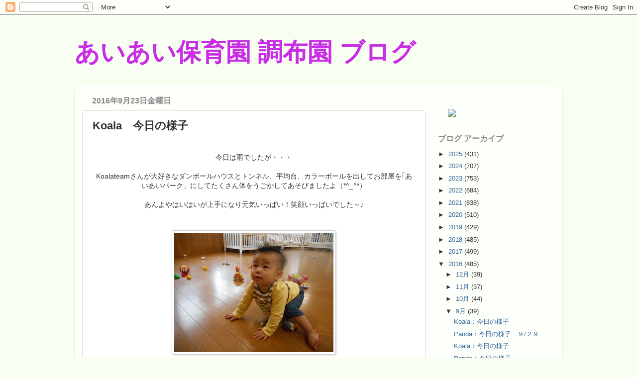

--- FILE ---
content_type: text/html; charset=UTF-8
request_url: http://blog.chofu.child-land.jp/2016/09/blog-post.html
body_size: 24929
content:
<!DOCTYPE html>
<html class='v2' dir='ltr' xmlns='http://www.w3.org/1999/xhtml' xmlns:b='http://www.google.com/2005/gml/b' xmlns:data='http://www.google.com/2005/gml/data' xmlns:expr='http://www.google.com/2005/gml/expr'>
<head>
<link href='https://www.blogger.com/static/v1/widgets/335934321-css_bundle_v2.css' rel='stylesheet' type='text/css'/>
<meta content='IE=EmulateIE7' http-equiv='X-UA-Compatible'/>
<meta content='width=1100' name='viewport'/>
<meta content='text/html; charset=UTF-8' http-equiv='Content-Type'/>
<meta content='blogger' name='generator'/>
<link href='http://blog.chofu.child-land.jp/favicon.ico' rel='icon' type='image/x-icon'/>
<link href='http://blog.chofu.child-land.jp/2016/09/blog-post.html' rel='canonical'/>
<link rel="alternate" type="application/atom+xml" title="あいあい保育園 調布園 ブログ - Atom" href="http://blog.chofu.child-land.jp/feeds/posts/default" />
<link rel="alternate" type="application/rss+xml" title="あいあい保育園 調布園 ブログ - RSS" href="http://blog.chofu.child-land.jp/feeds/posts/default?alt=rss" />
<link rel="service.post" type="application/atom+xml" title="あいあい保育園 調布園 ブログ - Atom" href="https://www.blogger.com/feeds/8251851421459816922/posts/default" />

<link rel="alternate" type="application/atom+xml" title="あいあい保育園 調布園 ブログ - Atom" href="http://blog.chofu.child-land.jp/feeds/6098538623588264607/comments/default" />
<!--Can't find substitution for tag [blog.ieCssRetrofitLinks]-->
<link href='https://blogger.googleusercontent.com/img/b/R29vZ2xl/AVvXsEhf7PfvC17Sfd_1ad5XyJx2OB9S7z2gO3YouVxnpYFLI_VDCZJ9n8y5F8kvd5znarpSzwJtHlxQxysJb7R-WFmCJFpjpeUwIYJbBXlGZ8Y8oLPIhrpbpDQjyab6pFqGqV3mCRUR3nUQrvM/s320/DSCN0271.JPG' rel='image_src'/>
<meta content='http://blog.chofu.child-land.jp/2016/09/blog-post.html' property='og:url'/>
<meta content='Koala　今日の様子' property='og:title'/>
<meta content='    今日は雨でしたが・・・     Koalateamさんが大好きなダンボールハウスとトンネル、平均台、カラーボールを出してお部屋を｢あいあいパーク」にしてたくさん体をうごかしてあそびましたよ（*^_^*）     あんよやはいはいが上手になり元気いっぱい！笑顔いっぱいでした...' property='og:description'/>
<meta content='https://blogger.googleusercontent.com/img/b/R29vZ2xl/AVvXsEhf7PfvC17Sfd_1ad5XyJx2OB9S7z2gO3YouVxnpYFLI_VDCZJ9n8y5F8kvd5znarpSzwJtHlxQxysJb7R-WFmCJFpjpeUwIYJbBXlGZ8Y8oLPIhrpbpDQjyab6pFqGqV3mCRUR3nUQrvM/w1200-h630-p-k-no-nu/DSCN0271.JPG' property='og:image'/>
<title>あいあい保育園 調布園 ブログ: Koala&#12288;今日の様子</title>
<style id='page-skin-1' type='text/css'><!--
/*-----------------------------------------------
Blogger Template Style
Name:     Picture Window
Designer: Josh Peterson
URL:      www.noaesthetic.com
----------------------------------------------- */
/* Variable definitions
====================
<Variable name="keycolor" description="Main Color" type="color" default="#1a222a"/>
<Variable name="body.background" description="Body Background" type="background"
color="#296695" default="#111111 url(http://themes.googleusercontent.com/image?id=1OACCYOE0-eoTRTfsBuX1NMN9nz599ufI1Jh0CggPFA_sK80AGkIr8pLtYRpNUKPmwtEa) repeat-x fixed top center"/>
<Group description="Page Text" selector="body">
<Variable name="body.font" description="Font" type="font"
default="normal normal 15px  Helvetica, 'Lucida Grande', 'Hiragino Kaku Gothic Pro', 'ヒラギノ角ゴ Pro W3', メイリオ, 'ＭＳ Ｐゴシック', 'Lucida Sans Unicode', Arial, Verdana, sans-serif"/>
<Variable name="body.text.color" description="Text Color" type="color" default="#333333"/>
</Group>
<Group description="Blog Title" selector=".header h1">
<Variable name="header.font" description="Title Font" type="font"
default="normal normal 36px Helvetica, 'Lucida Grande', 'Hiragino Kaku Gothic Pro', 'ヒラギノ角ゴ Pro W3', メイリオ, 'ＭＳ Ｐゴシック', 'Lucida Sans Unicode', Arial, Verdana, sans-serif"/>
<Variable name="header.text.color" description="Text Color" type="color" default="#ffffff" />
</Group>
<Group description="Backgrounds" selector=".body-fauxcolumns-outer">
<Variable name="body.background.color" description="Outer Background" type="color" default="#296695"/>
<Variable name="header.background.color" description="Header Background" type="color" default="transparent"/>
<Variable name="post.background.color" description="Post Background" type="color" default="#ffffff"/>
</Group>
<Group description="Links" selector=".main-outer">
<Variable name="link.color" description="Link Color" type="color" default="#336699"/>
<Variable name="link.visited.color" description="Visited Color" type="color" default="#6699cc"/>
<Variable name="link.hover.color" description="Hover Color" type="color" default="#33aaff"/>
</Group>
<Group description="Tabs Text" selector=".tabs-inner .widget li a">
<Variable name="tabs.font" description="Font" type="font"
default="normal normal 15px  Helvetica, 'Lucida Grande', 'Hiragino Kaku Gothic Pro', 'ヒラギノ角ゴ Pro W3', メイリオ, 'ＭＳ Ｐゴシック', 'Lucida Sans Unicode', Arial, Verdana, sans-serif"/>
<Variable name="tabs.text.color" description="Text Color" type="color" default="#ffffff"/>
<Variable name="tabs.selected.text.color" description="Selected Color" type="color" default="#336699"/>
</Group>
<Group description="Tabs Background" selector=".tabs-outer .PageList">
<Variable name="tabs.background.color" description="Background Color" type="color" default="transparent"/>
<Variable name="tabs.selected.background.color" description="Selected Color" type="color" default="transparent"/>
<Variable name="tabs.separator.color" description="Separator Color" type="color" default="transparent"/>
</Group>
<Group description="Post Title" selector="h3.post-title, .comments h4">
<Variable name="post.title.font" description="Title Font" type="font"
default="normal normal bold 22px  Helvetica, 'Lucida Grande', 'Hiragino Kaku Gothic Pro', 'ヒラギノ角ゴ Pro W3', メイリオ, 'ＭＳ Ｐゴシック', 'Lucida Sans Unicode', Arial, Verdana, sans-serif"/>
</Group>
<Group description="Post" selector=".post">
<Variable name="post.footer.text.color" description="Footer Text Color" type="color" default="#999999"/>
<Variable name="post.border.color" description="Border Color" type="color" default="#dddddd"/>
</Group>
<Group description="Gadgets" selector="h2">
<Variable name="widget.title.font" description="Title Font" type="font"
default="bold normal 16px  Helvetica, 'Lucida Grande', 'Hiragino Kaku Gothic Pro', 'ヒラギノ角ゴ Pro W3', メイリオ, 'ＭＳ Ｐゴシック', 'Lucida Sans Unicode', Arial, Verdana, sans-serif"/>
<Variable name="widget.title.text.color" description="Title Color" type="color" default="#888888"/>
</Group>
<Group description="Footer" selector=".footer-outer">
<Variable name="footer.text.color" description="Text Color" type="color" default="#cccccc"/>
<Variable name="footer.widget.title.text.color" description="Gadget Title Color" type="color" default="#aaaaaa"/>
</Group>
<Group description="Footer Links" selector=".footer-outer">
<Variable name="footer.link.color" description="Link Color" type="color" default="#99ccee"/>
<Variable name="footer.link.visited.color" description="Visited Color" type="color" default="#77aaee"/>
<Variable name="footer.link.hover.color" description="Hover Color" type="color" default="#33aaff"/>
</Group>
<Variable name="content.margin" description="Content Margin Top" type="length" default="20px"/>
<Variable name="content.padding" description="Content Padding" type="length" default="0"/>
<Variable name="content.background" description="Content Background" type="background"
default="transparent none repeat scroll top left"/>
<Variable name="content.border.radius" description="Content Border Radius" type="length" default="0"/>
<Variable name="content.shadow.spread" description="Content Shadow Spread" type="length" default="0"/>
<Variable name="header.padding" description="Header Padding" type="length" default="0"/>
<Variable name="header.background.gradient" description="Header Gradient" type="url"
default="none"/>
<Variable name="header.border.radius" description="Header Border Radius" type="length" default="0"/>
<Variable name="main.border.radius.top" description="Main Border Radius" type="length" default="20px"/>
<Variable name="footer.border.radius.top" description="Footer Border Radius Top" type="length" default="0"/>
<Variable name="footer.border.radius.bottom" description="Footer Border Radius Bottom" type="length" default="20px"/>
<Variable name="region.shadow.spread" description="Main and Footer Shadow Spread" type="length" default="3px"/>
<Variable name="region.shadow.offset" description="Main and Footer Shadow Offset" type="length" default="1px"/>
<Variable name="tabs.background.gradient" description="Tab Background Gradient" type="url" default="none"/>
<Variable name="tab.selected.background.gradient" description="Selected Tab Background" type="url"
default="url(http://www.blogblog.com/1kt/transparent/white80.png)"/>
<Variable name="tab.background" description="Tab Background" type="background"
default="transparent url(http://www.blogblog.com/1kt/transparent/black50.png) repeat scroll top left"/>
<Variable name="tab.border.radius" description="Tab Border Radius" type="length" default="10px" />
<Variable name="tab.first.border.radius" description="First Tab Border Radius" type="length" default="10px" />
<Variable name="tabs.border.radius" description="Tabs Border Radius" type="length" default="0" />
<Variable name="tabs.spacing" description="Tab Spacing" type="length" default=".25em"/>
<Variable name="tabs.margin.bottom" description="Tab Margin Bottom" type="length" default="0"/>
<Variable name="tabs.margin.sides" description="Tab Margin Sides" type="length" default="20px"/>
<Variable name="main.background" description="Main Background" type="background"
default="transparent url(http://www.blogblog.com/1kt/transparent/white80.png) repeat scroll top left"/>
<Variable name="main.padding.sides" description="Main Padding Sides" type="length" default="20px"/>
<Variable name="footer.background" description="Footer Background" type="background"
default="transparent url(http://www.blogblog.com/1kt/transparent/black50.png) repeat scroll top left"/>
<Variable name="post.margin.sides" description="Post Margin Sides" type="length" default="-20px"/>
<Variable name="post.border.radius" description="Post Border Radius" type="length" default="5px"/>
<Variable name="widget.title.text.transform" description="Widget Title Text Transform" type="string" default="uppercase"/>
<Variable name="startSide" description="Side where text starts in blog language" type="automatic" default="left"/>
<Variable name="endSide" description="Side where text ends in blog language" type="automatic" default="right"/>
*/
/* Content
----------------------------------------------- */
body {
font: normal normal 15px  Helvetica, 'Lucida Grande', 'Hiragino Kaku Gothic Pro', 'ヒラギノ角ゴ Pro W3', メイリオ, 'ＭＳ Ｐゴシック', 'Lucida Sans Unicode', Arial, Verdana, sans-serif;
color: #333333;
background: #f8fff2 url(http://child-land.jp/images/bg-gradient-chf.png) repeat-x fixed;
font-family: Helvetica, 'Lucida Grande', 'Hiragino Kaku Gothic Pro', 'ヒラギノ角ゴ Pro W3', メイリオ, 'ＭＳ Ｐゴシック', 'Lucida Sans Unicode', Arial, Verdana, sans-serif;
}
#wrapper { background:url(http://child-land.jp/images/bg-bubbles.png) no-repeat fixed center top; overflow: hidden; }
#main img {padding:4px; background:white; margin:4px; border:1px solid #ccc; -moz-border-radius: 4px;-webkit-border-radius:4px; -webkit-box-shadow: 1px 1px 3px #ccc; -moz-box-shadow: 2px 2px 3px #ccc;}
html body .region-inner {
min-width: 0;
max-width: 100%;
width: auto;
}
.content-outer {
font-size: 85%;
}
a:link {
text-decoration:none;
color: #336699;
}
a:visited {
text-decoration:none;
color: #6699cc;
}
a:hover {
text-decoration:underline;
color: #33aaff;
}
.content-outer {
background: transparent none repeat scroll top left;
-moz-border-radius: 0;
-webkit-border-radius: 0;
-goog-ms-border-radius: 0;
border-radius: 0;
-moz-box-shadow: 0 0 0 rgba(0, 0, 0, .15);
-webkit-box-shadow: 0 0 0 rgba(0, 0, 0, .15);
-goog-ms-box-shadow: 0 0 0 rgba(0, 0, 0, .15);
box-shadow: 0 0 0 rgba(0, 0, 0, .15);
margin: 20px auto;
}
.content-inner {
padding: 0;
}
/* Header
----------------------------------------------- */
.header-outer {
background: transparent none repeat-x scroll top left;
_background-image: none;
color: #ffffff;
-moz-border-radius: 0;
-webkit-border-radius: 0;
-goog-ms-border-radius: 0;
border-radius: 0;
}
.Header img, .Header #header-inner {
-moz-border-radius: 0;
-webkit-border-radius: 0;
-goog-ms-border-radius: 0;
border-radius: 0;
}
.header-inner .Header .titlewrapper,
.header-inner .Header .descriptionwrapper {
padding-left: 0;
padding-right: 0;
}
.Header h1 {
font:  normal normal bold 50px/normal Helvetica, 'Lucida Grande', 'Hiragino Kaku Gothic Pro', 'ヒラギノ角ゴ Pro W3', メイリオ, 'ＭＳ Ｐゴシック', 'Lucida Sans Unicode', Arial, Verdana, sans-serif;
text-shadow: 1px 1px 0px #fff;
color:#c82ee4;
}
.Header h1 a {
color: #c82ee4;
}
.Header .description {
font-size: 130%;
}
/* Tabs
----------------------------------------------- */
.tabs-inner {
margin: .5em 20px 0;
padding: 0;
}
.tabs-inner .section {
margin: 0;
}
.tabs-inner .widget ul {
padding: 0;
background: transparent none repeat scroll bottom;
-moz-border-radius: 0;
-webkit-border-radius: 0;
-goog-ms-border-radius: 0;
border-radius: 0;
}
.tabs-inner .widget li {
border: none;
}
.tabs-inner .widget li a {
display: inline-block;
padding: .5em 1em;
margin-right: .25em;
color: #ffffff;
font: normal normal 15px  Helvetica, 'Lucida Grande', 'Hiragino Kaku Gothic Pro', 'ヒラギノ角ゴ Pro W3', メイリオ, 'ＭＳ Ｐゴシック', 'Lucida Sans Unicode', Arial, Verdana, sans-serif;
-moz-border-radius: 10px 10px 0 0;
-webkit-border-top-left-radius: 10px;
-webkit-border-top-right-radius: 10px;
-goog-ms-border-radius: 10px 10px 0 0;
border-radius: 10px 10px 0 0;
background: transparent url(http://www.blogblog.com/1kt/transparent/black50.png) repeat scroll top left;
border-right: 1px solid transparent;
}
.tabs-inner .widget li:first-child a {
padding-left: 1.25em;
-moz-border-radius-topleft: 10px;
-moz-border-radius-bottomleft: 0;
-webkit-border-top-left-radius: 10px;
-webkit-border-bottom-left-radius: 0;
-goog-ms-border-top-left-radius: 10px;
-goog-ms-border-bottom-left-radius: 0;
border-top-left-radius: 10px;
border-bottom-left-radius: 0;
}
.tabs-inner .widget li.selected a,
.tabs-inner .widget li a:hover {
position: relative;
z-index: 1;
background: transparent url(http://www.blogblog.com/1kt/transparent/white80.png) repeat scroll bottom;
color: #336699;
-moz-box-shadow: 0 0 3px rgba(0, 0, 0, .15);
-webkit-box-shadow: 0 0 3px rgba(0, 0, 0, .15);
-goog-ms-box-shadow: 0 0 3px rgba(0, 0, 0, .15);
box-shadow: 0 0 3px rgba(0, 0, 0, .15);
}
/* Headings
----------------------------------------------- */
h2 {
font: bold normal 16px  Helvetica, 'Lucida Grande', 'Hiragino Kaku Gothic Pro', 'ヒラギノ角ゴ Pro W3', メイリオ, 'ＭＳ Ｐゴシック', 'Lucida Sans Unicode', Arial, Verdana, sans-serif;
text-transform: uppercase;
color: #888888;
margin: .5em 0;
}
/* Main
----------------------------------------------- */
.main-outer {
background: transparent url(http://www.blogblog.com/1kt/transparent/white80.png) repeat scroll top left;
-moz-border-radius: 20px 20px 0 0;
-webkit-border-top-left-radius: 20px;
-webkit-border-top-right-radius: 20px;
-webkit-border-bottom-left-radius: 0;
-webkit-border-bottom-right-radius: 0;
-goog-ms-border-radius: 20px 20px 0 0;
border-radius: 20px 20px 0 0;
-moz-box-shadow: 0 1px 3px rgba(0, 0, 0, .15);
-webkit-box-shadow: 0 1px 3px rgba(0, 0, 0, .15);
-goog-ms-box-shadow: 0 1px 3px rgba(0, 0, 0, .15);
box-shadow: 0 1px 3px rgba(0, 0, 0, .15);
}
.main-inner {
padding: 15px 20px 20px;
}
.main-inner .column-center-inner {
padding: 0 0;
}
.main-inner .column-left-inner {
padding-left: 0;
}
.main-inner .column-right-inner {
padding-right: 0;
}
/* Posts
----------------------------------------------- */
h3.post-title {
margin: 0;
font: normal normal bold 22px  Helvetica, 'Lucida Grande', 'Hiragino Kaku Gothic Pro', 'ヒラギノ角ゴ Pro W3', メイリオ, 'ＭＳ Ｐゴシック', 'Lucida Sans Unicode', Arial, Verdana, sans-serif;
}
.comments h4 {
margin: 1em 0 0;
font: normal normal bold 22px  Helvetica, 'Lucida Grande', 'Hiragino Kaku Gothic Pro', 'ヒラギノ角ゴ Pro W3', メイリオ, 'ＭＳ Ｐゴシック', 'Lucida Sans Unicode', Arial, Verdana, sans-serif;
}
.post-outer {
background-color: #ffffff;
border: solid 1px #dddddd;
-moz-border-radius: 5px;
-webkit-border-radius: 5px;
border-radius: 5px;
-goog-ms-border-radius: 5px;
padding: 15px 20px;
margin: 0 -20px 20px;
}
.post-body {
line-height: 1.4;
font-size: 110%;
position: relative;
}
.post-header {
margin: 0 0 1.5em;
color: #999999;
line-height: 1.6;
}
.post-footer {
margin: .5em 0 0;
color: #999999;
line-height: 1.6;
}
#blog-pager {
font-size: 140%
}
#comments .comment-author {
padding-top: 1.5em;
border-top: dashed 1px #ccc;
border-top: dashed 1px rgba(128, 128, 128, .5);
background-position: 0 1.5em;
}
#comments .comment-author:first-child {
padding-top: 0;
border-top: none;
}
.avatar-image-container {
margin: .2em 0 0;
}
/* Widgets
----------------------------------------------- */
.widget ul, .widget #ArchiveList ul.flat {
padding: 0;
list-style: none;
}
.widget ul li, .widget #ArchiveList ul.flat li {
border-top: dashed 1px #ccc;
border-top: dashed 1px rgba(128, 128, 128, .5);
}
.widget ul li:first-child, .widget #ArchiveList ul.flat li:first-child {
border-top: none;
}
.widget .post-body ul {
list-style: disc;
}
.widget .post-body ul li {
border: none;
}
/* Footer
----------------------------------------------- */
.footer-outer {
color:#cccccc;
background: transparent url(http://www.blogblog.com/1kt/transparent/black50.png) repeat scroll top left;
-moz-border-radius: 0 0 20px 20px;
-webkit-border-top-left-radius: 0;
-webkit-border-top-right-radius: 0;
-webkit-border-bottom-left-radius: 20px;
-webkit-border-bottom-right-radius: 20px;
-goog-ms-border-radius: 0 0 20px 20px;
border-radius: 0 0 20px 20px;
-moz-box-shadow: 0 1px 3px rgba(0, 0, 0, .15);
-webkit-box-shadow: 0 1px 3px rgba(0, 0, 0, .15);
-goog-ms-box-shadow: 0 1px 3px rgba(0, 0, 0, .15);
box-shadow: 0 1px 3px rgba(0, 0, 0, .15);
}
.footer-inner {
padding: 10px 20px 20px;
}
.footer-outer a {
color: #99ccee;
}
.footer-outer a:visited {
color: #77aaee;
}
.footer-outer a:hover {
color: #33aaff;
}
.footer-outer .widget h2 {
color: #aaaaaa;
}

--></style>
<style id='template-skin-1' type='text/css'><!--
body {
min-width: 980px;
}
.content-outer, .content-fauxcolumn-outer, .region-inner {
min-width: 980px;
max-width: 980px;
_width: 980px;
}
.main-inner .columns {
padding-left: 0px;
padding-right: 260px;
}
.main-inner .fauxcolumn-center-outer {
left: 0px;
right: 260px;
/* IE6 does not respect left and right together */
_width: expression(this.parentNode.offsetWidth -
parseInt("0px") -
parseInt("260px") + 'px');
}
.main-inner .fauxcolumn-left-outer {
width: 0px;
}
.main-inner .fauxcolumn-right-outer {
width: 260px;
}
.main-inner .column-left-outer {
width: 0px;
right: 100%;
margin-left: -0px;
}
.main-inner .column-right-outer {
width: 260px;
margin-right: -260px;
}
#layout {
min-width: 0;
}
#layout .content-outer {
min-width: 0;
width: 800px;
}
#layout .region-inner {
min-width: 0;
width: auto;
}
--></style>
<link href='https://www.blogger.com/dyn-css/authorization.css?targetBlogID=8251851421459816922&amp;zx=3d7771cd-9caf-4e6e-9c1e-261fb8969576' media='none' onload='if(media!=&#39;all&#39;)media=&#39;all&#39;' rel='stylesheet'/><noscript><link href='https://www.blogger.com/dyn-css/authorization.css?targetBlogID=8251851421459816922&amp;zx=3d7771cd-9caf-4e6e-9c1e-261fb8969576' rel='stylesheet'/></noscript>
<meta name='google-adsense-platform-account' content='ca-host-pub-1556223355139109'/>
<meta name='google-adsense-platform-domain' content='blogspot.com'/>

</head>
<body class='loading'>
<div class='navbar section' id='navbar'><div class='widget Navbar' data-version='1' id='Navbar1'><script type="text/javascript">
    function setAttributeOnload(object, attribute, val) {
      if(window.addEventListener) {
        window.addEventListener('load',
          function(){ object[attribute] = val; }, false);
      } else {
        window.attachEvent('onload', function(){ object[attribute] = val; });
      }
    }
  </script>
<div id="navbar-iframe-container"></div>
<script type="text/javascript" src="https://apis.google.com/js/platform.js"></script>
<script type="text/javascript">
      gapi.load("gapi.iframes:gapi.iframes.style.bubble", function() {
        if (gapi.iframes && gapi.iframes.getContext) {
          gapi.iframes.getContext().openChild({
              url: 'https://www.blogger.com/navbar/8251851421459816922?po\x3d6098538623588264607\x26origin\x3dhttp://blog.chofu.child-land.jp',
              where: document.getElementById("navbar-iframe-container"),
              id: "navbar-iframe"
          });
        }
      });
    </script><script type="text/javascript">
(function() {
var script = document.createElement('script');
script.type = 'text/javascript';
script.src = '//pagead2.googlesyndication.com/pagead/js/google_top_exp.js';
var head = document.getElementsByTagName('head')[0];
if (head) {
head.appendChild(script);
}})();
</script>
</div></div>
<div id='wrapper'>
<div class='body-fauxcolumns'>
<div class='fauxcolumn-outer body-fauxcolumn-outer'>
<div class='cap-top'>
<div class='cap-left'></div>
<div class='cap-right'></div>
</div>
<div class='fauxborder-left'>
<div class='fauxborder-right'></div>
<div class='fauxcolumn-inner'>
</div>
</div>
<div class='cap-bottom'>
<div class='cap-left'></div>
<div class='cap-right'></div>
</div>
</div>
</div>
<div class='content'>
<div class='content-fauxcolumns'>
<div class='fauxcolumn-outer content-fauxcolumn-outer'>
<div class='cap-top'>
<div class='cap-left'></div>
<div class='cap-right'></div>
</div>
<div class='fauxborder-left'>
<div class='fauxborder-right'></div>
<div class='fauxcolumn-inner'>
</div>
</div>
<div class='cap-bottom'>
<div class='cap-left'></div>
<div class='cap-right'></div>
</div>
</div>
</div>
<div class='content-outer'>
<div class='content-cap-top cap-top'>
<div class='cap-left'></div>
<div class='cap-right'></div>
</div>
<div class='fauxborder-left content-fauxborder-left'>
<div class='fauxborder-right content-fauxborder-right'></div>
<div class='content-inner'>
<header>
<div class='header-outer'>
<div class='header-cap-top cap-top'>
<div class='cap-left'></div>
<div class='cap-right'></div>
</div>
<div class='fauxborder-left header-fauxborder-left'>
<div class='fauxborder-right header-fauxborder-right'></div>
<div class='region-inner header-inner'>
<div class='header section' id='header'><div class='widget Header' data-version='1' id='Header1'>
<div id='header-inner'>
<div class='titlewrapper'>
<h1 class='title'>
<a href='http://blog.chofu.child-land.jp/'>
あいあい保育園 調布園 ブログ
</a>
</h1>
</div>
<div class='descriptionwrapper'>
<p class='description'><span>
</span></p>
</div>
</div>
</div></div>
</div>
</div>
<div class='header-cap-bottom cap-bottom'>
<div class='cap-left'></div>
<div class='cap-right'></div>
</div>
</div>
</header>
<div class='tabs-outer'>
<div class='tabs-cap-top cap-top'>
<div class='cap-left'></div>
<div class='cap-right'></div>
</div>
<div class='fauxborder-left tabs-fauxborder-left'>
<div class='fauxborder-right tabs-fauxborder-right'></div>
<div class='region-inner tabs-inner'>
<div class='tabs no-items section' id='crosscol'></div>
<div class='tabs no-items section' id='crosscol-overflow'></div>
</div>
</div>
<div class='tabs-cap-bottom cap-bottom'>
<div class='cap-left'></div>
<div class='cap-right'></div>
</div>
</div>
<div class='main-outer'>
<div class='main-cap-top cap-top'>
<div class='cap-left'></div>
<div class='cap-right'></div>
</div>
<div class='fauxborder-left main-fauxborder-left'>
<div class='fauxborder-right main-fauxborder-right'></div>
<div class='region-inner main-inner'>
<div class='columns fauxcolumns'>
<div class='fauxcolumn-outer fauxcolumn-center-outer'>
<div class='cap-top'>
<div class='cap-left'></div>
<div class='cap-right'></div>
</div>
<div class='fauxborder-left'>
<div class='fauxborder-right'></div>
<div class='fauxcolumn-inner'>
</div>
</div>
<div class='cap-bottom'>
<div class='cap-left'></div>
<div class='cap-right'></div>
</div>
</div>
<div class='fauxcolumn-outer fauxcolumn-left-outer'>
<div class='cap-top'>
<div class='cap-left'></div>
<div class='cap-right'></div>
</div>
<div class='fauxborder-left'>
<div class='fauxborder-right'></div>
<div class='fauxcolumn-inner'>
</div>
</div>
<div class='cap-bottom'>
<div class='cap-left'></div>
<div class='cap-right'></div>
</div>
</div>
<div class='fauxcolumn-outer fauxcolumn-right-outer'>
<div class='cap-top'>
<div class='cap-left'></div>
<div class='cap-right'></div>
</div>
<div class='fauxborder-left'>
<div class='fauxborder-right'></div>
<div class='fauxcolumn-inner'>
</div>
</div>
<div class='cap-bottom'>
<div class='cap-left'></div>
<div class='cap-right'></div>
</div>
</div>
<!-- corrects IE6 width calculation -->
<div class='columns-inner'>
<div class='column-center-outer'>
<div class='column-center-inner'>
<div class='main section' id='main'><div class='widget Blog' data-version='1' id='Blog1'>
<div class='blog-posts hfeed'>

          <div class="date-outer">
        
<h2 class='date-header'><span>2016年9月23日金曜日</span></h2>

          <div class="date-posts">
        
<div class='post-outer'>
<div class='post hentry'>
<a name='6098538623588264607'></a>
<h3 class='post-title entry-title'>
Koala&#12288;今日の様子
</h3>
<div class='post-header'>
<div class='post-header-line-1'></div>
</div>
<div class='post-body entry-content'>
<div dir="ltr" style="text-align: left;" trbidi="on">
<div class="separator" style="clear: both; text-align: center;">
<br /></div>
<div class="separator" style="clear: both; text-align: center;">
今日は雨でしたが&#12539;&#12539;&#12539;</div>
<div class="separator" style="clear: both; text-align: center;">
<br /></div>
<div class="separator" style="clear: both; text-align: center;">
Koalateamさんが大好きなダンボールハウスとトンネル&#12289;平均台&#12289;カラーボールを出してお部屋を&#65378;あいあいパーク&#12301;にしてたくさん体をうごかしてあそびましたよ&#65288;*^_^*&#65289;</div>
<div class="separator" style="clear: both; text-align: center;">
<br /></div>
<div class="separator" style="clear: both; text-align: center;">
あんよやはいはいが上手になり元気いっぱい&#65281;笑顔いっぱいでした&#65374;&#9834;</div>
<div class="separator" style="clear: both; text-align: center;">
<br /></div>
<div class="separator" style="clear: both; text-align: center;">
<br /></div>
<div class="separator" style="clear: both; text-align: center;">
<a href="https://blogger.googleusercontent.com/img/b/R29vZ2xl/AVvXsEhf7PfvC17Sfd_1ad5XyJx2OB9S7z2gO3YouVxnpYFLI_VDCZJ9n8y5F8kvd5znarpSzwJtHlxQxysJb7R-WFmCJFpjpeUwIYJbBXlGZ8Y8oLPIhrpbpDQjyab6pFqGqV3mCRUR3nUQrvM/s1600/DSCN0271.JPG" imageanchor="1" style="margin-left: 1em; margin-right: 1em;"><img border="0" height="240" src="https://blogger.googleusercontent.com/img/b/R29vZ2xl/AVvXsEhf7PfvC17Sfd_1ad5XyJx2OB9S7z2gO3YouVxnpYFLI_VDCZJ9n8y5F8kvd5znarpSzwJtHlxQxysJb7R-WFmCJFpjpeUwIYJbBXlGZ8Y8oLPIhrpbpDQjyab6pFqGqV3mCRUR3nUQrvM/s320/DSCN0271.JPG" width="320" /></a></div>
<br />
<div class="separator" style="clear: both; text-align: center;">
<a href="https://blogger.googleusercontent.com/img/b/R29vZ2xl/AVvXsEhLjtEBC1kRz03u00OzGYXD5PHc6jmRsUewZdsUE03hbpRIoknidJrouNCps_wNbcYJO6Lq5zVJq6AMDR5w2ZY0uu6EbI79Zx9t8XlM5l7VdZckw-FsIHvwSTFLTUCpDEkADeEKA0DSYNo/s1600/DSCN0272.JPG" imageanchor="1" style="margin-left: 1em; margin-right: 1em;"><img border="0" height="240" src="https://blogger.googleusercontent.com/img/b/R29vZ2xl/AVvXsEhLjtEBC1kRz03u00OzGYXD5PHc6jmRsUewZdsUE03hbpRIoknidJrouNCps_wNbcYJO6Lq5zVJq6AMDR5w2ZY0uu6EbI79Zx9t8XlM5l7VdZckw-FsIHvwSTFLTUCpDEkADeEKA0DSYNo/s320/DSCN0272.JPG" width="320" /></a></div>
<br />
<div class="separator" style="clear: both; text-align: center;">
<a href="https://blogger.googleusercontent.com/img/b/R29vZ2xl/AVvXsEhN46B0onpAz9Ib9xHgvL40bzb1o4O3rVshjp_4OTAikZrlZHImU3dHtF2sqcIxs40X7IXm_-oBUKr4gRDrW0nrIP9NfxOjHp1MAB_HwwhPH8Zvn8G9-NgGGToY9Wx941Asc8UtctYDnsE/s1600/DSCN0273.JPG" imageanchor="1" style="margin-left: 1em; margin-right: 1em;"><img border="0" height="240" src="https://blogger.googleusercontent.com/img/b/R29vZ2xl/AVvXsEhN46B0onpAz9Ib9xHgvL40bzb1o4O3rVshjp_4OTAikZrlZHImU3dHtF2sqcIxs40X7IXm_-oBUKr4gRDrW0nrIP9NfxOjHp1MAB_HwwhPH8Zvn8G9-NgGGToY9Wx941Asc8UtctYDnsE/s320/DSCN0273.JPG" width="320" /></a></div>
<br />
<div class="separator" style="clear: both; text-align: center;">
<a href="https://blogger.googleusercontent.com/img/b/R29vZ2xl/AVvXsEjlZk19QZa33hrXyQFivH2lMgSPj_63_327elzINMlieFzJeFKbWvBn9VtKsJ4pGZnHXIDez7PwyxuY0cFeJJcWrvuXPb316SQ3ErNcZ-q6cpbLEId1WjJrtayIyOTLIuSkg1W6O4XLFP4/s1600/DSCN0274.JPG" imageanchor="1" style="margin-left: 1em; margin-right: 1em;"><img border="0" height="240" src="https://blogger.googleusercontent.com/img/b/R29vZ2xl/AVvXsEjlZk19QZa33hrXyQFivH2lMgSPj_63_327elzINMlieFzJeFKbWvBn9VtKsJ4pGZnHXIDez7PwyxuY0cFeJJcWrvuXPb316SQ3ErNcZ-q6cpbLEId1WjJrtayIyOTLIuSkg1W6O4XLFP4/s320/DSCN0274.JPG" width="320" /></a></div>
<br />
<div class="separator" style="clear: both; text-align: center;">
<a href="https://blogger.googleusercontent.com/img/b/R29vZ2xl/AVvXsEjDJs5g2JNNdIjEPoiqrcnNpaplwbgzw5lrpyJlsx8QIlzu0KMADqcRlanN0vQ318P6JXUbLsXgfSW4_NBfKjIiH3n8jxk9tbST2vTiO7liIkJXSvq6skB6XH3YXPzkU1ykStKOSuTOWkg/s1600/DSCN0275.JPG" imageanchor="1" style="margin-left: 1em; margin-right: 1em;"><img border="0" height="240" src="https://blogger.googleusercontent.com/img/b/R29vZ2xl/AVvXsEjDJs5g2JNNdIjEPoiqrcnNpaplwbgzw5lrpyJlsx8QIlzu0KMADqcRlanN0vQ318P6JXUbLsXgfSW4_NBfKjIiH3n8jxk9tbST2vTiO7liIkJXSvq6skB6XH3YXPzkU1ykStKOSuTOWkg/s320/DSCN0275.JPG" width="320" /></a></div>
<br />
<div class="separator" style="clear: both; text-align: center;">
<a href="https://blogger.googleusercontent.com/img/b/R29vZ2xl/AVvXsEiEDPjlhv7XVN0zvTPDkQbSceAb-J_4dk6TIQu_i9ozVXNE5Y8BOMz0jc463I45H5FotodmFz_NHBKBInaJKO4c3UjTijG_ESsjdwTSm778rioVM463KdvvmQIu4gvieuVGOpVddL4OIY8/s1600/DSCN0276.JPG" imageanchor="1" style="margin-left: 1em; margin-right: 1em;"><img border="0" height="240" src="https://blogger.googleusercontent.com/img/b/R29vZ2xl/AVvXsEiEDPjlhv7XVN0zvTPDkQbSceAb-J_4dk6TIQu_i9ozVXNE5Y8BOMz0jc463I45H5FotodmFz_NHBKBInaJKO4c3UjTijG_ESsjdwTSm778rioVM463KdvvmQIu4gvieuVGOpVddL4OIY8/s320/DSCN0276.JPG" width="320" /></a></div>
<br />
<div class="separator" style="clear: both; text-align: center;">
<a href="https://blogger.googleusercontent.com/img/b/R29vZ2xl/AVvXsEiDUbPOr_-xle0ioi7Zb1uONZnaIDfZDKpizknYrIzEkAdJpPOToPyxTOfxvRh9a7ZggC_ZuVkZ9d8y0O_NgChB7zswW99flW6PrLet9tTxO59wdNRMN01j0Lf7mpOErYfHYFLjhNMTwIE/s1600/DSCN0277.JPG" imageanchor="1" style="margin-left: 1em; margin-right: 1em;"><img border="0" height="240" src="https://blogger.googleusercontent.com/img/b/R29vZ2xl/AVvXsEiDUbPOr_-xle0ioi7Zb1uONZnaIDfZDKpizknYrIzEkAdJpPOToPyxTOfxvRh9a7ZggC_ZuVkZ9d8y0O_NgChB7zswW99flW6PrLet9tTxO59wdNRMN01j0Lf7mpOErYfHYFLjhNMTwIE/s320/DSCN0277.JPG" width="320" /></a></div>
<br />
<div class="separator" style="clear: both; text-align: center;">
<a href="https://blogger.googleusercontent.com/img/b/R29vZ2xl/AVvXsEiAplVM1mvk_kvyZ3IHGsUIihumkuhYWJfJXJ191FVixMeKDzfCpjkx-nTlql6mRTkWjz3TRal9Nu9BKTC3FP45FSJELy1WA4C2IQWq5XRD5Sk4qHGTTQxeDXwoWy8fi1vV-6Mo0leBBY8/s1600/DSCN0278.JPG" imageanchor="1" style="margin-left: 1em; margin-right: 1em;"><img border="0" height="240" src="https://blogger.googleusercontent.com/img/b/R29vZ2xl/AVvXsEiAplVM1mvk_kvyZ3IHGsUIihumkuhYWJfJXJ191FVixMeKDzfCpjkx-nTlql6mRTkWjz3TRal9Nu9BKTC3FP45FSJELy1WA4C2IQWq5XRD5Sk4qHGTTQxeDXwoWy8fi1vV-6Mo0leBBY8/s320/DSCN0278.JPG" width="320" /></a></div>
<br />
<div class="separator" style="clear: both; text-align: center;">
<a href="https://blogger.googleusercontent.com/img/b/R29vZ2xl/AVvXsEgDTh2HrGp1k8NmqNNCRTqlh-c2P4StPnpKbRYCXvoAZk6Xd6kBorMtWXfXd0gzW_b-3omZ4iIubiHYkQfTn3uOeWQDHrvftcRn3VbBCfZ85a6301tu2P-hZ2D9vsaVWjfM_wsYW5Z-Mk4/s1600/DSCN0279.JPG" imageanchor="1" style="margin-left: 1em; margin-right: 1em;"><img border="0" height="240" src="https://blogger.googleusercontent.com/img/b/R29vZ2xl/AVvXsEgDTh2HrGp1k8NmqNNCRTqlh-c2P4StPnpKbRYCXvoAZk6Xd6kBorMtWXfXd0gzW_b-3omZ4iIubiHYkQfTn3uOeWQDHrvftcRn3VbBCfZ85a6301tu2P-hZ2D9vsaVWjfM_wsYW5Z-Mk4/s320/DSCN0279.JPG" width="320" /></a></div>
<br />
<div class="separator" style="clear: both; text-align: center;">
<a href="https://blogger.googleusercontent.com/img/b/R29vZ2xl/AVvXsEiZ__fEoMbYoX2DzqRkrQ6gX_8trKFflLXtSQe78sQbY4zfGXJgH09FtDkW8hwKBGe61j7c-axbYBzHVqQ9fIsROw9oL9BKABArxsu-vC6US1Nfr42ZmKEu1h9xHzw3Vh2Nq0WhOClkbK0/s1600/DSCN0282.JPG" imageanchor="1" style="margin-left: 1em; margin-right: 1em;"><img border="0" height="240" src="https://blogger.googleusercontent.com/img/b/R29vZ2xl/AVvXsEiZ__fEoMbYoX2DzqRkrQ6gX_8trKFflLXtSQe78sQbY4zfGXJgH09FtDkW8hwKBGe61j7c-axbYBzHVqQ9fIsROw9oL9BKABArxsu-vC6US1Nfr42ZmKEu1h9xHzw3Vh2Nq0WhOClkbK0/s320/DSCN0282.JPG" width="320" /></a></div>
<br />
<div class="separator" style="clear: both; text-align: center;">
<a href="https://blogger.googleusercontent.com/img/b/R29vZ2xl/AVvXsEifH2vEAzTCfE1itmU2b8sk17ctDc0WaKs_7wK4aV-HE585AdGpy-PeFA27LcMxPK0NQM82od-QwI_FXL7GsF1UPvvvwFHDG3ibM1w6loAxDtEbeTW5Htvl43NgzF5D_xNl5M_H77AKFgY/s1600/DSCN0283.JPG" imageanchor="1" style="margin-left: 1em; margin-right: 1em;"><img border="0" height="240" src="https://blogger.googleusercontent.com/img/b/R29vZ2xl/AVvXsEifH2vEAzTCfE1itmU2b8sk17ctDc0WaKs_7wK4aV-HE585AdGpy-PeFA27LcMxPK0NQM82od-QwI_FXL7GsF1UPvvvwFHDG3ibM1w6loAxDtEbeTW5Htvl43NgzF5D_xNl5M_H77AKFgY/s320/DSCN0283.JPG" width="320" /></a></div>
<br />
<div class="separator" style="clear: both; text-align: center;">
<a href="https://blogger.googleusercontent.com/img/b/R29vZ2xl/AVvXsEiJNmhB7cKPY9bJVBn56cd6YlsLp36ypqOQivyW6j5Y-PV1Gv2kEeua4fn2HiA6eguOuh126en51eWxnpvmCBE6_DFdEoY_L-lOkCib_aCQLJ0R5G-Ye1rbWOlJPHKtGiu88Yuj6KoXZho/s1600/DSCN0284.JPG" imageanchor="1" style="margin-left: 1em; margin-right: 1em;"><img border="0" height="240" src="https://blogger.googleusercontent.com/img/b/R29vZ2xl/AVvXsEiJNmhB7cKPY9bJVBn56cd6YlsLp36ypqOQivyW6j5Y-PV1Gv2kEeua4fn2HiA6eguOuh126en51eWxnpvmCBE6_DFdEoY_L-lOkCib_aCQLJ0R5G-Ye1rbWOlJPHKtGiu88Yuj6KoXZho/s320/DSCN0284.JPG" width="320" /></a></div>
<br />
<div class="separator" style="clear: both; text-align: center;">
<a href="https://blogger.googleusercontent.com/img/b/R29vZ2xl/AVvXsEhAeFweyLzyzEPPigU0G0QxKtJZocDTxOFfTWGO8GclPtalcps1KnwBfhnZU1jsNos1UFlM5ZiKB1XNHEBGJUx3iaC0rsWOGVY3RuWFuzwEAyuEBpcj-uXh_KYC5qxBUIBzozPcfUr7r5A/s1600/DSCN0285.JPG" imageanchor="1" style="margin-left: 1em; margin-right: 1em;"><img border="0" height="240" src="https://blogger.googleusercontent.com/img/b/R29vZ2xl/AVvXsEhAeFweyLzyzEPPigU0G0QxKtJZocDTxOFfTWGO8GclPtalcps1KnwBfhnZU1jsNos1UFlM5ZiKB1XNHEBGJUx3iaC0rsWOGVY3RuWFuzwEAyuEBpcj-uXh_KYC5qxBUIBzozPcfUr7r5A/s320/DSCN0285.JPG" width="320" /></a></div>
<br />
<div class="separator" style="clear: both; text-align: center;">
<a href="https://blogger.googleusercontent.com/img/b/R29vZ2xl/AVvXsEhcMKd_mZtJ9gfveQAkGkgIkA86VZyPZ-qCayEGAqvGw41TE4_PlSDMMj7iJszlv15mAV4A3CjlsNvUoNc13Fo_zXHZSlHbU28BfgRYOFo4nwOKtRAE2EX3Rpr2ivDesiK1s16CwkoUQ7E/s1600/DSCN0286.JPG" imageanchor="1" style="margin-left: 1em; margin-right: 1em;"><img border="0" height="240" src="https://blogger.googleusercontent.com/img/b/R29vZ2xl/AVvXsEhcMKd_mZtJ9gfveQAkGkgIkA86VZyPZ-qCayEGAqvGw41TE4_PlSDMMj7iJszlv15mAV4A3CjlsNvUoNc13Fo_zXHZSlHbU28BfgRYOFo4nwOKtRAE2EX3Rpr2ivDesiK1s16CwkoUQ7E/s320/DSCN0286.JPG" width="320" /></a></div>
<br />
<div class="separator" style="clear: both; text-align: center;">
<a href="https://blogger.googleusercontent.com/img/b/R29vZ2xl/AVvXsEiwiGKjaXz2KvSNb7DVKlifINy-1UFuc4wrpBjVydtn4DuWCpKhhkfVI3yACBXzd_n3N_bd5Rvc78htK8oNqPB0UartAY6TvheBUG_MwWMnF68jTWfr8EYLOGfbo7Guh7FH_U8zY5dPUEE/s1600/DSCN0287.JPG" imageanchor="1" style="margin-left: 1em; margin-right: 1em;"><img border="0" height="240" src="https://blogger.googleusercontent.com/img/b/R29vZ2xl/AVvXsEiwiGKjaXz2KvSNb7DVKlifINy-1UFuc4wrpBjVydtn4DuWCpKhhkfVI3yACBXzd_n3N_bd5Rvc78htK8oNqPB0UartAY6TvheBUG_MwWMnF68jTWfr8EYLOGfbo7Guh7FH_U8zY5dPUEE/s320/DSCN0287.JPG" width="320" /></a></div>
<br />
<div class="separator" style="clear: both; text-align: center;">
<a href="https://blogger.googleusercontent.com/img/b/R29vZ2xl/AVvXsEgv6AqSo3XwgAKpD-O1DFp3D0LF9QM-rq6fmNTKqW7TNRpfdE8n7m7zr33tsT7JFXeMLBzL_lgB-q0eCySUIgySlo4GMcoeCFLBMMiViSe9c7POoxAnBI1pDTc6HqR30c4KdExb9zxcdEY/s1600/DSCN0288.JPG" imageanchor="1" style="margin-left: 1em; margin-right: 1em;"><img border="0" height="240" src="https://blogger.googleusercontent.com/img/b/R29vZ2xl/AVvXsEgv6AqSo3XwgAKpD-O1DFp3D0LF9QM-rq6fmNTKqW7TNRpfdE8n7m7zr33tsT7JFXeMLBzL_lgB-q0eCySUIgySlo4GMcoeCFLBMMiViSe9c7POoxAnBI1pDTc6HqR30c4KdExb9zxcdEY/s320/DSCN0288.JPG" width="320" /></a></div>
<br />
<div class="separator" style="clear: both; text-align: center;">
<a href="https://blogger.googleusercontent.com/img/b/R29vZ2xl/AVvXsEhZm3STtTmSE_j0pyPvsTd9drEklWNS-NKInVSVSiNH_9euJ36B0drTyEwdb61OCiXVmL5hIHIs9umMV09XxDPQFEqfVQUk7cY_8T_X1JXI2VY0slOz9-KOpuTtlr-FL1AFeaXLqOeXm2A/s1600/DSCN0290.JPG" imageanchor="1" style="margin-left: 1em; margin-right: 1em;"><img border="0" height="240" src="https://blogger.googleusercontent.com/img/b/R29vZ2xl/AVvXsEhZm3STtTmSE_j0pyPvsTd9drEklWNS-NKInVSVSiNH_9euJ36B0drTyEwdb61OCiXVmL5hIHIs9umMV09XxDPQFEqfVQUk7cY_8T_X1JXI2VY0slOz9-KOpuTtlr-FL1AFeaXLqOeXm2A/s320/DSCN0290.JPG" width="320" /></a></div>
<br />
<div class="separator" style="clear: both; text-align: center;">
<a href="https://blogger.googleusercontent.com/img/b/R29vZ2xl/AVvXsEh2j8wRgC0lDnnriFAg5NFlra7V_juHXOthTta-8PjD-x954vZEkoa5npe4W8p7k3euRp-ZfEbtqU4e6ezuT8ie4e6zMvqCxVlxGfKolkHb0XEZWbHCaRmRC3jrT2z1F7xoZG-_H1ekPYU/s1600/DSCN0291.JPG" imageanchor="1" style="margin-left: 1em; margin-right: 1em;"><img border="0" height="240" src="https://blogger.googleusercontent.com/img/b/R29vZ2xl/AVvXsEh2j8wRgC0lDnnriFAg5NFlra7V_juHXOthTta-8PjD-x954vZEkoa5npe4W8p7k3euRp-ZfEbtqU4e6ezuT8ie4e6zMvqCxVlxGfKolkHb0XEZWbHCaRmRC3jrT2z1F7xoZG-_H1ekPYU/s320/DSCN0291.JPG" width="320" /></a></div>
<br />
<div class="separator" style="clear: both; text-align: center;">
<a href="https://blogger.googleusercontent.com/img/b/R29vZ2xl/AVvXsEg0lh8-NzU9I8lqhcSO4O8-JLXgvUgBdtXf6eHDVwxJXfh0CoPL_4LRw9PkNooSW4xaM7uel8go97it6fIWa1pPL8EZzSirLkCbG5mhr4WY9yKA_N9FUE0xQ0k8BzrcyJoUmegjWqLIP98/s1600/DSCN0292.JPG" imageanchor="1" style="margin-left: 1em; margin-right: 1em;"><img border="0" height="240" src="https://blogger.googleusercontent.com/img/b/R29vZ2xl/AVvXsEg0lh8-NzU9I8lqhcSO4O8-JLXgvUgBdtXf6eHDVwxJXfh0CoPL_4LRw9PkNooSW4xaM7uel8go97it6fIWa1pPL8EZzSirLkCbG5mhr4WY9yKA_N9FUE0xQ0k8BzrcyJoUmegjWqLIP98/s320/DSCN0292.JPG" width="320" /></a></div>
<br />
<div class="separator" style="clear: both; text-align: center;">
<a href="https://blogger.googleusercontent.com/img/b/R29vZ2xl/AVvXsEhRtQILcIlPheWPC2494E2wKQQhQKokKITHaq5dc8jBqPBR5lh2chTX_IXxGP1gebNuPyrgAs8bj0rbDPjgXBRvCTeAQm6MZpBHngFS2vvIf8U3_mGQrBhp7wW7Pf8iT3VXEch0pCZ8qxE/s1600/DSCN0294.JPG" imageanchor="1" style="margin-left: 1em; margin-right: 1em;"><img border="0" height="240" src="https://blogger.googleusercontent.com/img/b/R29vZ2xl/AVvXsEhRtQILcIlPheWPC2494E2wKQQhQKokKITHaq5dc8jBqPBR5lh2chTX_IXxGP1gebNuPyrgAs8bj0rbDPjgXBRvCTeAQm6MZpBHngFS2vvIf8U3_mGQrBhp7wW7Pf8iT3VXEch0pCZ8qxE/s320/DSCN0294.JPG" width="320" /></a></div>
<br />
<div class="separator" style="clear: both; text-align: center;">
<a href="https://blogger.googleusercontent.com/img/b/R29vZ2xl/AVvXsEjdtAq6GxpQw4xZG8JLC3S4SQ-IQlKbKprvIKcA9mSZeh4OaLQ0JY9LEQ2Am-snKeiglL8EFvpcJ4eLTjaxo4ZTXHyZuI7jFEt0SSZw9vVtNEDHjBGbs7CFtE19YXdWlUGiqcWvv0WFAbw/s1600/DSCN0295.JPG" imageanchor="1" style="margin-left: 1em; margin-right: 1em;"><img border="0" height="240" src="https://blogger.googleusercontent.com/img/b/R29vZ2xl/AVvXsEjdtAq6GxpQw4xZG8JLC3S4SQ-IQlKbKprvIKcA9mSZeh4OaLQ0JY9LEQ2Am-snKeiglL8EFvpcJ4eLTjaxo4ZTXHyZuI7jFEt0SSZw9vVtNEDHjBGbs7CFtE19YXdWlUGiqcWvv0WFAbw/s320/DSCN0295.JPG" width="320" /></a></div>
<br />
<div class="separator" style="clear: both; text-align: center;">
<a href="https://blogger.googleusercontent.com/img/b/R29vZ2xl/AVvXsEjmZLC2Usc5s1XdsgmIOkFLdAbnCnvGUOBdPrO9Ho864doVudQzol0EgP5QpuA_CmNlCfOw4vmJzzj1YuyEfsXz4oktwO4SyEUV49P5GauujfjL8Xz9t8z_ybhyuvOWJ79xNzkhoh4GkGQ/s1600/DSCN0296.JPG" imageanchor="1" style="margin-left: 1em; margin-right: 1em;"><img border="0" height="240" src="https://blogger.googleusercontent.com/img/b/R29vZ2xl/AVvXsEjmZLC2Usc5s1XdsgmIOkFLdAbnCnvGUOBdPrO9Ho864doVudQzol0EgP5QpuA_CmNlCfOw4vmJzzj1YuyEfsXz4oktwO4SyEUV49P5GauujfjL8Xz9t8z_ybhyuvOWJ79xNzkhoh4GkGQ/s320/DSCN0296.JPG" width="320" /></a></div>
<br />
<div class="separator" style="clear: both; text-align: center;">
<a href="https://blogger.googleusercontent.com/img/b/R29vZ2xl/AVvXsEi2o3WUMSKLZ2afkyrVVJ31ZVA5DZS7zXSbuGgQNVzCO9M6lk4SPSmIgYsLY4VLye9SVIeYAXW6SqQ5v-uWqFsXXXoKr-j2LxD3AiEkZ6saZXHrxZVf1T6wrlZKGH_qnNhLcOr0zzrwOxQ/s1600/DSCN0297.JPG" imageanchor="1" style="margin-left: 1em; margin-right: 1em;"><img border="0" height="240" src="https://blogger.googleusercontent.com/img/b/R29vZ2xl/AVvXsEi2o3WUMSKLZ2afkyrVVJ31ZVA5DZS7zXSbuGgQNVzCO9M6lk4SPSmIgYsLY4VLye9SVIeYAXW6SqQ5v-uWqFsXXXoKr-j2LxD3AiEkZ6saZXHrxZVf1T6wrlZKGH_qnNhLcOr0zzrwOxQ/s320/DSCN0297.JPG" width="320" /></a></div>
<br />
<div class="separator" style="clear: both; text-align: center;">
<a href="https://blogger.googleusercontent.com/img/b/R29vZ2xl/AVvXsEi3xpWRC9zxQjDI7zVOAfCvoxeTiv9ljj3_qFKaLCDqTra3hPVuj5XjfeqDUQrAlTyQj_6XmBh-Zjpfox2vDNToMcwU8SGagFQoe_2WmL6YzcQFgdpcQCTutpzeQOeFtHii7FVhIge-0tk/s1600/DSCN0298.JPG" imageanchor="1" style="margin-left: 1em; margin-right: 1em;"><img border="0" height="240" src="https://blogger.googleusercontent.com/img/b/R29vZ2xl/AVvXsEi3xpWRC9zxQjDI7zVOAfCvoxeTiv9ljj3_qFKaLCDqTra3hPVuj5XjfeqDUQrAlTyQj_6XmBh-Zjpfox2vDNToMcwU8SGagFQoe_2WmL6YzcQFgdpcQCTutpzeQOeFtHii7FVhIge-0tk/s320/DSCN0298.JPG" width="320" /></a></div>
<br />
<div class="separator" style="clear: both; text-align: center;">
<a href="https://blogger.googleusercontent.com/img/b/R29vZ2xl/AVvXsEhzaYeF1pncjUCvYa7lmIT9vuni58gfn7fg7kcpEuz-mYn7l87LArJQqK8Mhg7mgQvueBE09FSJWwhWvOReB6ufZ0ixhwflhUnJVhcmGFUej5hoxy0eUYHX2SvetZm007OooEHWodQPt5w/s1600/DSCN0299.JPG" imageanchor="1" style="margin-left: 1em; margin-right: 1em;"><img border="0" height="240" src="https://blogger.googleusercontent.com/img/b/R29vZ2xl/AVvXsEhzaYeF1pncjUCvYa7lmIT9vuni58gfn7fg7kcpEuz-mYn7l87LArJQqK8Mhg7mgQvueBE09FSJWwhWvOReB6ufZ0ixhwflhUnJVhcmGFUej5hoxy0eUYHX2SvetZm007OooEHWodQPt5w/s320/DSCN0299.JPG" width="320" /></a></div>
<br />
<div class="separator" style="clear: both; text-align: center;">
<a href="https://blogger.googleusercontent.com/img/b/R29vZ2xl/AVvXsEhVn93FzfPtCPAoeBxAqWGT1wkDuLjl4Wjrb8pmzfvWrn5BhvrQvtaWmXUYVsDgRJcAKXCt3Zhyphenhyphens-_7Se8BdEKewevUr5tpMgizh7kWCSGeA3dmSVX-Wer3CRNWjnFT3KlJfV1oCY32YCk/s1600/DSCN0300.JPG" imageanchor="1" style="margin-left: 1em; margin-right: 1em;"><img border="0" height="320" src="https://blogger.googleusercontent.com/img/b/R29vZ2xl/AVvXsEhVn93FzfPtCPAoeBxAqWGT1wkDuLjl4Wjrb8pmzfvWrn5BhvrQvtaWmXUYVsDgRJcAKXCt3Zhyphenhyphens-_7Se8BdEKewevUr5tpMgizh7kWCSGeA3dmSVX-Wer3CRNWjnFT3KlJfV1oCY32YCk/s320/DSCN0300.JPG" width="240" /></a></div>
<br />
<div class="separator" style="clear: both; text-align: center;">
<a href="https://blogger.googleusercontent.com/img/b/R29vZ2xl/AVvXsEgdngDhCie212sy0sQxyzSF4qg4Wy2twNDWIREHQf5JEGaKRz3K10ivGiS3PQs8xTZjhJSyFjytfm24m_tyn3oNF2M5bH0V8ETp9OcgPpdY1wJMI59R-EkaXxpGSvUnR9W9GnuNOvTSBOY/s1600/DSCN0301.JPG" imageanchor="1" style="margin-left: 1em; margin-right: 1em;"><img border="0" height="240" src="https://blogger.googleusercontent.com/img/b/R29vZ2xl/AVvXsEgdngDhCie212sy0sQxyzSF4qg4Wy2twNDWIREHQf5JEGaKRz3K10ivGiS3PQs8xTZjhJSyFjytfm24m_tyn3oNF2M5bH0V8ETp9OcgPpdY1wJMI59R-EkaXxpGSvUnR9W9GnuNOvTSBOY/s320/DSCN0301.JPG" width="320" /></a></div>
<br />
<div class="separator" style="clear: both; text-align: center;">
<a href="https://blogger.googleusercontent.com/img/b/R29vZ2xl/AVvXsEh0hzq3Z02L856b4wKLjVyOVD8Ml0a06q8SX7qHOi3lWiZMEKV2WHzBMHEEgxso4483OfUyTjSLiPZ83t3R1cSPqouDDvpp8ZktEdKp1sadKxHdVBMoqNnS-eNS6tYI2a2xHY-rFMrNp04/s1600/DSCN0302.JPG" imageanchor="1" style="margin-left: 1em; margin-right: 1em;"><img border="0" height="240" src="https://blogger.googleusercontent.com/img/b/R29vZ2xl/AVvXsEh0hzq3Z02L856b4wKLjVyOVD8Ml0a06q8SX7qHOi3lWiZMEKV2WHzBMHEEgxso4483OfUyTjSLiPZ83t3R1cSPqouDDvpp8ZktEdKp1sadKxHdVBMoqNnS-eNS6tYI2a2xHY-rFMrNp04/s320/DSCN0302.JPG" width="320" /></a></div>
<br />
<div class="separator" style="clear: both; text-align: center;">
<a href="https://blogger.googleusercontent.com/img/b/R29vZ2xl/AVvXsEjnyb-qUzI__iDsRbrQDgcfBrrnkNeSVMWhVmZgvwJNzov3ZM_7hTIQb2DfyeZsseDF9FOHFHb3MkANMS6taNVVBzRK9iG3uaiOm8LsW3erp2Qzf-5LYv8Xzd2Gs-H1KNS9qV5xkldvkKU/s1600/DSCN0303.JPG" imageanchor="1" style="margin-left: 1em; margin-right: 1em;"><img border="0" height="240" src="https://blogger.googleusercontent.com/img/b/R29vZ2xl/AVvXsEjnyb-qUzI__iDsRbrQDgcfBrrnkNeSVMWhVmZgvwJNzov3ZM_7hTIQb2DfyeZsseDF9FOHFHb3MkANMS6taNVVBzRK9iG3uaiOm8LsW3erp2Qzf-5LYv8Xzd2Gs-H1KNS9qV5xkldvkKU/s320/DSCN0303.JPG" width="320" /></a></div>
<br />
<div class="separator" style="clear: both; text-align: center;">
<a href="https://blogger.googleusercontent.com/img/b/R29vZ2xl/AVvXsEhoVwnker6oEwtnZhW3nx97TwUwKRk54tHW-GKX-HBjYyGBwF5tJ_X9en26r8i5XWunAL4mJOrYfxAnX-tRrvi1mN7mXdaeFIkkD6AoZnleaGbzXxtK2xMW0fx-_T26trFirdvrRP5XFJY/s1600/DSCN0304.JPG" imageanchor="1" style="margin-left: 1em; margin-right: 1em;"><img border="0" height="240" src="https://blogger.googleusercontent.com/img/b/R29vZ2xl/AVvXsEhoVwnker6oEwtnZhW3nx97TwUwKRk54tHW-GKX-HBjYyGBwF5tJ_X9en26r8i5XWunAL4mJOrYfxAnX-tRrvi1mN7mXdaeFIkkD6AoZnleaGbzXxtK2xMW0fx-_T26trFirdvrRP5XFJY/s320/DSCN0304.JPG" width="320" /></a></div>
<br />
<div class="separator" style="clear: both; text-align: center;">
<a href="https://blogger.googleusercontent.com/img/b/R29vZ2xl/AVvXsEhtXHT2O1FhpG4bk0cYFvepW77M5ZOTvPQUu78V0UwO4pGBNwy_Co-s0zCSquxNyYjYRPeaS_xpMeJu8Xor6G8ZvR8tJoLfgTwDuPQaA5vTvA93o6yXajq_IvsutC-smZ622-eoQ6jYwYI/s1600/DSCN0305.JPG" imageanchor="1" style="margin-left: 1em; margin-right: 1em;"><img border="0" height="240" src="https://blogger.googleusercontent.com/img/b/R29vZ2xl/AVvXsEhtXHT2O1FhpG4bk0cYFvepW77M5ZOTvPQUu78V0UwO4pGBNwy_Co-s0zCSquxNyYjYRPeaS_xpMeJu8Xor6G8ZvR8tJoLfgTwDuPQaA5vTvA93o6yXajq_IvsutC-smZ622-eoQ6jYwYI/s320/DSCN0305.JPG" width="320" /></a></div>
<br />
<div class="separator" style="clear: both; text-align: center;">
<a href="https://blogger.googleusercontent.com/img/b/R29vZ2xl/AVvXsEj1abdPiqlxhUZNt3OvkI9SXIvbB8nuMJ9v12tETeC7AH4GYz8jWJduGN4BAnvCV5uuK-04NFj-MRt8yGoGpO6S-Z7Gp0wiwPutJbaonwfLrTeBj5o0fco8wrpnb8LZP2pCllQEAFrkwHg/s1600/DSCN0306.JPG" imageanchor="1" style="margin-left: 1em; margin-right: 1em;"><img border="0" height="240" src="https://blogger.googleusercontent.com/img/b/R29vZ2xl/AVvXsEj1abdPiqlxhUZNt3OvkI9SXIvbB8nuMJ9v12tETeC7AH4GYz8jWJduGN4BAnvCV5uuK-04NFj-MRt8yGoGpO6S-Z7Gp0wiwPutJbaonwfLrTeBj5o0fco8wrpnb8LZP2pCllQEAFrkwHg/s320/DSCN0306.JPG" width="320" /></a></div>
<br />
<div class="separator" style="clear: both; text-align: center;">
<a href="https://blogger.googleusercontent.com/img/b/R29vZ2xl/AVvXsEhJYQBDqFcrx-Y3dP0K148Gh-TQoq9EsiI-Ftq2AO1ZcVXpmp-UOu5yVTbCku5Zj-GtgNx1_w0LVJA_kgOsfKsvEq0oGDezNb0-_Sxm_E1uckhIv1mItZ5oha57K4chx4fGBFlwshShyeA/s1600/DSCN0307.JPG" imageanchor="1" style="margin-left: 1em; margin-right: 1em;"><img border="0" height="240" src="https://blogger.googleusercontent.com/img/b/R29vZ2xl/AVvXsEhJYQBDqFcrx-Y3dP0K148Gh-TQoq9EsiI-Ftq2AO1ZcVXpmp-UOu5yVTbCku5Zj-GtgNx1_w0LVJA_kgOsfKsvEq0oGDezNb0-_Sxm_E1uckhIv1mItZ5oha57K4chx4fGBFlwshShyeA/s320/DSCN0307.JPG" width="320" /></a></div>
<br />
<div class="separator" style="clear: both; text-align: center;">
<a href="https://blogger.googleusercontent.com/img/b/R29vZ2xl/AVvXsEg-Zrd3TF05oan1WM5KaiPZSGCa4L3z5VjKVmWd69AgWGd5x7BpzgynJwZuPPJmKiDd6byBgKlJtdkDPcym_igLHBHwmhSziFRw2wtXCGSTPRKxJ1zKcW2AelpSHysGVXObrTA6o7_Bt24/s1600/DSCN0308.JPG" imageanchor="1" style="margin-left: 1em; margin-right: 1em;"><img border="0" height="240" src="https://blogger.googleusercontent.com/img/b/R29vZ2xl/AVvXsEg-Zrd3TF05oan1WM5KaiPZSGCa4L3z5VjKVmWd69AgWGd5x7BpzgynJwZuPPJmKiDd6byBgKlJtdkDPcym_igLHBHwmhSziFRw2wtXCGSTPRKxJ1zKcW2AelpSHysGVXObrTA6o7_Bt24/s320/DSCN0308.JPG" width="320" /></a></div>
<br />
<div class="separator" style="clear: both; text-align: center;">
<a href="https://blogger.googleusercontent.com/img/b/R29vZ2xl/AVvXsEiLlqH7w2tSTr64hzJtknTHMLc_UUCd455iydle1QrUjoZ2GEFe042alW5y_LyKADgAqtZsRkVRsUuomkdhUcW3D9pm4ZD-R7dl91Q-_wjB68XF8vr7LS5luzWPWM1FlcUEb1PUxebkiRM/s1600/DSCN0309.JPG" imageanchor="1" style="margin-left: 1em; margin-right: 1em;"><img border="0" height="240" src="https://blogger.googleusercontent.com/img/b/R29vZ2xl/AVvXsEiLlqH7w2tSTr64hzJtknTHMLc_UUCd455iydle1QrUjoZ2GEFe042alW5y_LyKADgAqtZsRkVRsUuomkdhUcW3D9pm4ZD-R7dl91Q-_wjB68XF8vr7LS5luzWPWM1FlcUEb1PUxebkiRM/s320/DSCN0309.JPG" width="320" /></a></div>
<br />
<div class="separator" style="clear: both; text-align: center;">
<a href="https://blogger.googleusercontent.com/img/b/R29vZ2xl/AVvXsEgH8S1ho-HfvVhkU-LG7b5woSXnsGggn7bjkB-E0TGYBHP4QxpfxVvj5Z9yEHo1EUk_lrKfgQc41T3DSGbptPbZ7d6ohp9WDAjc1ABUQziYBNJr004KATiQUIOGgTvw1P73WdCckgLgi7s/s1600/DSCN0310.JPG" imageanchor="1" style="margin-left: 1em; margin-right: 1em;"><img border="0" height="240" src="https://blogger.googleusercontent.com/img/b/R29vZ2xl/AVvXsEgH8S1ho-HfvVhkU-LG7b5woSXnsGggn7bjkB-E0TGYBHP4QxpfxVvj5Z9yEHo1EUk_lrKfgQc41T3DSGbptPbZ7d6ohp9WDAjc1ABUQziYBNJr004KATiQUIOGgTvw1P73WdCckgLgi7s/s320/DSCN0310.JPG" width="320" /></a></div>
<br />
<div class="separator" style="clear: both; text-align: center;">
<a href="https://blogger.googleusercontent.com/img/b/R29vZ2xl/AVvXsEjsMytkq1zYt8ovKyiH9P-YbqA-6pbtnm-emxJLmFOhwS56WBvm98XZYouDO3Ok6SIREEju3l3uEn3SG4jlclEnHhAu_ub7g3XO5DcvVf5Bi5WNkfzAFCWD9k1cbV4ONSikNNztnbQqaA8/s1600/DSCN0311.JPG" imageanchor="1" style="margin-left: 1em; margin-right: 1em;"><img border="0" height="240" src="https://blogger.googleusercontent.com/img/b/R29vZ2xl/AVvXsEjsMytkq1zYt8ovKyiH9P-YbqA-6pbtnm-emxJLmFOhwS56WBvm98XZYouDO3Ok6SIREEju3l3uEn3SG4jlclEnHhAu_ub7g3XO5DcvVf5Bi5WNkfzAFCWD9k1cbV4ONSikNNztnbQqaA8/s320/DSCN0311.JPG" width="320" /></a></div>
<br />
<div class="separator" style="clear: both; text-align: center;">
<a href="https://blogger.googleusercontent.com/img/b/R29vZ2xl/AVvXsEij9BfVhsk6_dGA3f6vWxx-bWUqUFZ0PL-flpnve5lvXC61u7-zrVnNqqj_JXghFlQNbfjwvzEMO6ueQ6e9LM8_2_OVNsHhS3RfIbOc16d8sEF1vy234Zaf03Nx2jrA8aHA4BnwBLQ0LBM/s1600/DSCN0312.JPG" imageanchor="1" style="margin-left: 1em; margin-right: 1em;"><img border="0" height="240" src="https://blogger.googleusercontent.com/img/b/R29vZ2xl/AVvXsEij9BfVhsk6_dGA3f6vWxx-bWUqUFZ0PL-flpnve5lvXC61u7-zrVnNqqj_JXghFlQNbfjwvzEMO6ueQ6e9LM8_2_OVNsHhS3RfIbOc16d8sEF1vy234Zaf03Nx2jrA8aHA4BnwBLQ0LBM/s320/DSCN0312.JPG" width="320" /></a></div>
<br />
<div class="separator" style="clear: both; text-align: center;">
<a href="https://blogger.googleusercontent.com/img/b/R29vZ2xl/AVvXsEiB9_egw9LgeY5mUSbdq3sZRjZjq7o0VwFJ84kO-IPZ1fnQ_BFamcJ2inlgjSeCMXezYFjWMMOHNzadi3S2nY8TqAEqEKIOwvCwNMZkdLqKJ_dWIq2hw1AB0lFXG_OLdFmDzRcm-XdFpHQ/s1600/DSCN0313.JPG" imageanchor="1" style="margin-left: 1em; margin-right: 1em;"><img border="0" height="240" src="https://blogger.googleusercontent.com/img/b/R29vZ2xl/AVvXsEiB9_egw9LgeY5mUSbdq3sZRjZjq7o0VwFJ84kO-IPZ1fnQ_BFamcJ2inlgjSeCMXezYFjWMMOHNzadi3S2nY8TqAEqEKIOwvCwNMZkdLqKJ_dWIq2hw1AB0lFXG_OLdFmDzRcm-XdFpHQ/s320/DSCN0313.JPG" width="320" /></a></div>
<br />
<div class="separator" style="clear: both; text-align: center;">
<a href="https://blogger.googleusercontent.com/img/b/R29vZ2xl/AVvXsEi7PAk3Hiweod03QQSMoSEOIby4OT2g_1N4Z25wOVKHayG7OOrdd9CqGAGtrOnxhvLR9pet7U2OPfTSt55iv4Mt-uyY4vJlSlhTWKfLm_E7Y48MgZerwbYAUSBBKyadye6F4zJC2Sh34MA/s1600/DSCN0314.JPG" imageanchor="1" style="margin-left: 1em; margin-right: 1em;"><img border="0" height="240" src="https://blogger.googleusercontent.com/img/b/R29vZ2xl/AVvXsEi7PAk3Hiweod03QQSMoSEOIby4OT2g_1N4Z25wOVKHayG7OOrdd9CqGAGtrOnxhvLR9pet7U2OPfTSt55iv4Mt-uyY4vJlSlhTWKfLm_E7Y48MgZerwbYAUSBBKyadye6F4zJC2Sh34MA/s320/DSCN0314.JPG" width="320" /></a></div>
<br />
<div class="separator" style="clear: both; text-align: center;">
<a href="https://blogger.googleusercontent.com/img/b/R29vZ2xl/AVvXsEiQVOqwQd38ZBTN6x84-SOmSV4PA0_spANNAmYYzBz_qtpskIJkr-rhGFMb1zLmkW_GF4E4ObjosoYol3bpowvi3wxDv5vADCmv3DngF9tYNT3nayvF-08xOhRmLCPAiHUAyjFnKlecdFM/s1600/DSCN0315.JPG" imageanchor="1" style="margin-left: 1em; margin-right: 1em;"><img border="0" height="240" src="https://blogger.googleusercontent.com/img/b/R29vZ2xl/AVvXsEiQVOqwQd38ZBTN6x84-SOmSV4PA0_spANNAmYYzBz_qtpskIJkr-rhGFMb1zLmkW_GF4E4ObjosoYol3bpowvi3wxDv5vADCmv3DngF9tYNT3nayvF-08xOhRmLCPAiHUAyjFnKlecdFM/s320/DSCN0315.JPG" width="320" /></a></div>
<br />
<div class="separator" style="clear: both; text-align: center;">
<a href="https://blogger.googleusercontent.com/img/b/R29vZ2xl/AVvXsEhtkCUL6quOCIGYEmL84eVuzWRpcR7JBbgFKQH3f8-J-poRvvo5nIJEV5qqbICEgtset-yei7s6NNCwv1bHpXV6MwypIgaUjotliQcLj_B8UXGcF8Bu6nzFXw1ei-feAjozKhmAaxba41Y/s1600/DSCN0316.JPG" imageanchor="1" style="margin-left: 1em; margin-right: 1em;"><img border="0" height="240" src="https://blogger.googleusercontent.com/img/b/R29vZ2xl/AVvXsEhtkCUL6quOCIGYEmL84eVuzWRpcR7JBbgFKQH3f8-J-poRvvo5nIJEV5qqbICEgtset-yei7s6NNCwv1bHpXV6MwypIgaUjotliQcLj_B8UXGcF8Bu6nzFXw1ei-feAjozKhmAaxba41Y/s320/DSCN0316.JPG" width="320" /></a></div>
<br />
<div class="separator" style="clear: both; text-align: center;">
<a href="https://blogger.googleusercontent.com/img/b/R29vZ2xl/AVvXsEjB2rDjubvKO-Al6JGrfThoi4HxhT1CNgsdJXxz_ThonrdD2uIbBDgdxro9Tyxf36UIDRtrhydjyVqgIbCcYLUsyT5ynNyG1MpeDvD0kjVOXsDPmvpGzXVrh0WiuCqXecNpAf1p8Rh0bjk/s1600/DSCN0317.JPG" imageanchor="1" style="margin-left: 1em; margin-right: 1em;"><img border="0" height="240" src="https://blogger.googleusercontent.com/img/b/R29vZ2xl/AVvXsEjB2rDjubvKO-Al6JGrfThoi4HxhT1CNgsdJXxz_ThonrdD2uIbBDgdxro9Tyxf36UIDRtrhydjyVqgIbCcYLUsyT5ynNyG1MpeDvD0kjVOXsDPmvpGzXVrh0WiuCqXecNpAf1p8Rh0bjk/s320/DSCN0317.JPG" width="320" /></a></div>
<br />
<div class="separator" style="clear: both; text-align: center;">
<a href="https://blogger.googleusercontent.com/img/b/R29vZ2xl/AVvXsEh7h-DmI4EZysJYa2aIx7YM7_VH-T0bgfaQIVGCogB7OYWdxG_aW5pQomG8dQ9oCGsCsgILrpWE4l_tVoGcFIThiTTn_n77kx7I7qzA_B-CL_E9FCv8D9nWCcEF_8683IEi5kn7f2OAszU/s1600/DSCN0318.JPG" imageanchor="1" style="margin-left: 1em; margin-right: 1em;"><img border="0" height="240" src="https://blogger.googleusercontent.com/img/b/R29vZ2xl/AVvXsEh7h-DmI4EZysJYa2aIx7YM7_VH-T0bgfaQIVGCogB7OYWdxG_aW5pQomG8dQ9oCGsCsgILrpWE4l_tVoGcFIThiTTn_n77kx7I7qzA_B-CL_E9FCv8D9nWCcEF_8683IEi5kn7f2OAszU/s320/DSCN0318.JPG" width="320" /></a></div>
<br />
<div class="separator" style="clear: both; text-align: center;">
<a href="https://blogger.googleusercontent.com/img/b/R29vZ2xl/AVvXsEjU8Lm_pHaPJpYTN9kRLg_A2ZUssk-4E_3kCXopI9CiGccXoB4-iC2PQFs9D2WwDoXvKKf1y14DSnSOZ2fhYO0LSJL5Du7QKMXOj-fBEOYvVwlA7hZCpM6-k0zMiRz9frGFs8pODNjOYeI/s1600/DSCN0319.JPG" imageanchor="1" style="margin-left: 1em; margin-right: 1em;"><img border="0" height="240" src="https://blogger.googleusercontent.com/img/b/R29vZ2xl/AVvXsEjU8Lm_pHaPJpYTN9kRLg_A2ZUssk-4E_3kCXopI9CiGccXoB4-iC2PQFs9D2WwDoXvKKf1y14DSnSOZ2fhYO0LSJL5Du7QKMXOj-fBEOYvVwlA7hZCpM6-k0zMiRz9frGFs8pODNjOYeI/s320/DSCN0319.JPG" width="320" /></a></div>
<br />
<div class="separator" style="clear: both; text-align: center;">
<a href="https://blogger.googleusercontent.com/img/b/R29vZ2xl/AVvXsEgM8fvQOpwgtaXH3uXNtK_QS8T1KP3R2_e2Gc2aaA5VOFruOx4p9q6UGSZtPOpLn0-WDLHQCAnn6kxaYZKdSb4kXEPIb42OimHOarfUfAzu75HU6IJ3L96dfk5cnev_GIKzOW45sy6FDpI/s1600/DSCN0320.JPG" imageanchor="1" style="margin-left: 1em; margin-right: 1em;"><img border="0" height="240" src="https://blogger.googleusercontent.com/img/b/R29vZ2xl/AVvXsEgM8fvQOpwgtaXH3uXNtK_QS8T1KP3R2_e2Gc2aaA5VOFruOx4p9q6UGSZtPOpLn0-WDLHQCAnn6kxaYZKdSb4kXEPIb42OimHOarfUfAzu75HU6IJ3L96dfk5cnev_GIKzOW45sy6FDpI/s320/DSCN0320.JPG" width="320" /></a></div>
<br />
<div class="separator" style="clear: both; text-align: center;">
<a href="https://blogger.googleusercontent.com/img/b/R29vZ2xl/AVvXsEjZq-mk_lzztJR0JRPqAhni-0jB80mBufwr7aTkqNqCffxrQYtch1CaYR_s3lZYBrrP_LYaG8h0itYq8ULB4IJkaT_IZn_KaGRVHVkndczK6aMT8lF-4CCfWgLjDhgGgFKAYn-gbBoN4c8/s1600/DSCN0321.JPG" imageanchor="1" style="margin-left: 1em; margin-right: 1em;"><img border="0" height="240" src="https://blogger.googleusercontent.com/img/b/R29vZ2xl/AVvXsEjZq-mk_lzztJR0JRPqAhni-0jB80mBufwr7aTkqNqCffxrQYtch1CaYR_s3lZYBrrP_LYaG8h0itYq8ULB4IJkaT_IZn_KaGRVHVkndczK6aMT8lF-4CCfWgLjDhgGgFKAYn-gbBoN4c8/s320/DSCN0321.JPG" width="320" /></a></div>
<br />
<div class="separator" style="clear: both; text-align: center;">
<a href="https://blogger.googleusercontent.com/img/b/R29vZ2xl/AVvXsEic3oKbr6SO5pAZYKQl1LNVakSgt09ja2DzcaZ80Nyiz5tgBMtB5Yjs65ZBrSG3M4_PBE6_UmUQFrjCFPNgDtI60KIFXCrHTdvl9sscD733fRE9KAAPnIR8Rm8fI0jR5JDMcbSNSw0ixrk/s1600/DSCN0322.JPG" imageanchor="1" style="margin-left: 1em; margin-right: 1em;"><img border="0" height="240" src="https://blogger.googleusercontent.com/img/b/R29vZ2xl/AVvXsEic3oKbr6SO5pAZYKQl1LNVakSgt09ja2DzcaZ80Nyiz5tgBMtB5Yjs65ZBrSG3M4_PBE6_UmUQFrjCFPNgDtI60KIFXCrHTdvl9sscD733fRE9KAAPnIR8Rm8fI0jR5JDMcbSNSw0ixrk/s320/DSCN0322.JPG" width="320" /></a></div>
<br />
<div class="separator" style="clear: both; text-align: center;">
<a href="https://blogger.googleusercontent.com/img/b/R29vZ2xl/AVvXsEjDzpavNdJoV70Vppi9HRedJHhR_SL9Ruf5KT5rO-ysdhRTdxPc-soUJxHMs1qfaMvKvGq37L7jBAisw0v9fv7POwDANxAdf_sWombl736JG49P6KvZE_qr3JQJPdv_DWq7q8SHap-Q6e0/s1600/DSCN0323.JPG" imageanchor="1" style="margin-left: 1em; margin-right: 1em;"><img border="0" height="240" src="https://blogger.googleusercontent.com/img/b/R29vZ2xl/AVvXsEjDzpavNdJoV70Vppi9HRedJHhR_SL9Ruf5KT5rO-ysdhRTdxPc-soUJxHMs1qfaMvKvGq37L7jBAisw0v9fv7POwDANxAdf_sWombl736JG49P6KvZE_qr3JQJPdv_DWq7q8SHap-Q6e0/s320/DSCN0323.JPG" width="320" /></a></div>
<br />
<div class="separator" style="clear: both; text-align: center;">
<a href="https://blogger.googleusercontent.com/img/b/R29vZ2xl/AVvXsEiFOXgWaNEzNYSR2XWKi8BgM4FD08HG4gPPpzUGLfLuZqroZ5QpCzHPzPPc0m99uYVq3UZ6oKr00_kiS6uuoTstPU702Ot6VmPep9Cx7lck_xLDH3rbOWtBwU-nzj5O7I0ko7iiuPKi7ZM/s1600/DSCN0324.JPG" imageanchor="1" style="margin-left: 1em; margin-right: 1em;"><img border="0" height="240" src="https://blogger.googleusercontent.com/img/b/R29vZ2xl/AVvXsEiFOXgWaNEzNYSR2XWKi8BgM4FD08HG4gPPpzUGLfLuZqroZ5QpCzHPzPPc0m99uYVq3UZ6oKr00_kiS6uuoTstPU702Ot6VmPep9Cx7lck_xLDH3rbOWtBwU-nzj5O7I0ko7iiuPKi7ZM/s320/DSCN0324.JPG" width="320" /></a></div>
<br />
<div class="separator" style="clear: both; text-align: center;">
<a href="https://blogger.googleusercontent.com/img/b/R29vZ2xl/AVvXsEhuI041hXb28CIAQHP-0XfzwQtLWLQosfX4OXAdoWpXwjMUxRPmaH1OzwRhaG1LpRoCzEYTlKHR3ZecXRSKIQmjtoc8E5j6MDg7Prv26kgt6khdHWIoY9zmXGsX7IEbrnXhDrf-rl0iNSo/s1600/DSCN0325.JPG" imageanchor="1" style="margin-left: 1em; margin-right: 1em;"><img border="0" height="240" src="https://blogger.googleusercontent.com/img/b/R29vZ2xl/AVvXsEhuI041hXb28CIAQHP-0XfzwQtLWLQosfX4OXAdoWpXwjMUxRPmaH1OzwRhaG1LpRoCzEYTlKHR3ZecXRSKIQmjtoc8E5j6MDg7Prv26kgt6khdHWIoY9zmXGsX7IEbrnXhDrf-rl0iNSo/s320/DSCN0325.JPG" width="320" /></a></div>
<br />
<div class="separator" style="clear: both; text-align: center;">
<a href="https://blogger.googleusercontent.com/img/b/R29vZ2xl/AVvXsEhQYxYy7RGxsclEjo435DRVWqDhVtvmPVvtOcuoYozksWtwkrD2cI4ZSBtafwHd1D7cSo7vVTymOSw54DurQMeos643qrFtQncGHqEsIBPHltEm7YmNcNdrjnRlRf9Ze_6LSabzgOA3fBs/s1600/DSCN0326.JPG" imageanchor="1" style="margin-left: 1em; margin-right: 1em;"><img border="0" height="240" src="https://blogger.googleusercontent.com/img/b/R29vZ2xl/AVvXsEhQYxYy7RGxsclEjo435DRVWqDhVtvmPVvtOcuoYozksWtwkrD2cI4ZSBtafwHd1D7cSo7vVTymOSw54DurQMeos643qrFtQncGHqEsIBPHltEm7YmNcNdrjnRlRf9Ze_6LSabzgOA3fBs/s320/DSCN0326.JPG" width="320" /></a></div>
<br />
<div class="separator" style="clear: both; text-align: center;">
<a href="https://blogger.googleusercontent.com/img/b/R29vZ2xl/AVvXsEhwg1ErLRJrYGhoBLmYdOcuHKG4GMqWh8-gEf2LyiGi9P-os8I3TAWhTM1lbgic_iy8JhO_MML_Jzs0DNeYoGZOUXC8cC40FPXUKCs6NoPp7Rg7Wl0_tRjTVqmcjEfbrHLhP6k4VBMjGsA/s1600/DSCN0327.JPG" imageanchor="1" style="margin-left: 1em; margin-right: 1em;"><img border="0" src="https://blogger.googleusercontent.com/img/b/R29vZ2xl/AVvXsEhwg1ErLRJrYGhoBLmYdOcuHKG4GMqWh8-gEf2LyiGi9P-os8I3TAWhTM1lbgic_iy8JhO_MML_Jzs0DNeYoGZOUXC8cC40FPXUKCs6NoPp7Rg7Wl0_tRjTVqmcjEfbrHLhP6k4VBMjGsA/s1600/DSCN0327.JPG" /></a></div>
<br />
<div class="separator" style="clear: both; text-align: center;">
<a href="https://blogger.googleusercontent.com/img/b/R29vZ2xl/AVvXsEjNmMkfUOhhim0Uk4b_MPQuVaudeCBVPkDDMdEeWU4ooaQYAQOM106VDtFm9vKdqY6mB2R8e-hbqd0vySX-V0kxwr708rWMXqr7pL4d4hrDZqGr09o7wRujo5kZvLcS9ZJURshmOlfVFLI/s1600/DSCN0328.JPG" imageanchor="1" style="margin-left: 1em; margin-right: 1em;"><img border="0" height="240" src="https://blogger.googleusercontent.com/img/b/R29vZ2xl/AVvXsEjNmMkfUOhhim0Uk4b_MPQuVaudeCBVPkDDMdEeWU4ooaQYAQOM106VDtFm9vKdqY6mB2R8e-hbqd0vySX-V0kxwr708rWMXqr7pL4d4hrDZqGr09o7wRujo5kZvLcS9ZJURshmOlfVFLI/s320/DSCN0328.JPG" width="320" /></a></div>
<br />
<div class="separator" style="clear: both; text-align: center;">
<a href="https://blogger.googleusercontent.com/img/b/R29vZ2xl/AVvXsEhjEvA2IcS0uoOp5ZTVRd0W6bMK4w2eVyPaNyk4C1Yio7IDTlXLcXHYKW5CkWJ93e5GzT-ZuJhFfnp6dkShXVBOczSKEU6aq8EPwlj9SePZ20jyy3ESIQ7UemcRewyhyphenhyphenMI6XvAek8hv34U/s1600/DSCN0329.JPG" imageanchor="1" style="margin-left: 1em; margin-right: 1em;"><img border="0" height="240" src="https://blogger.googleusercontent.com/img/b/R29vZ2xl/AVvXsEhjEvA2IcS0uoOp5ZTVRd0W6bMK4w2eVyPaNyk4C1Yio7IDTlXLcXHYKW5CkWJ93e5GzT-ZuJhFfnp6dkShXVBOczSKEU6aq8EPwlj9SePZ20jyy3ESIQ7UemcRewyhyphenhyphenMI6XvAek8hv34U/s320/DSCN0329.JPG" width="320" /></a></div>
<br />
<div class="separator" style="clear: both; text-align: center;">
<a href="https://blogger.googleusercontent.com/img/b/R29vZ2xl/AVvXsEjnYG0I6PkQje9Og0CyXgsxeiis4I4UoZqURY0NtnR9HuELGDf8cV3TfhT1g2ON5go73kWA0IL5ie3e5Y-owPKfN1mBdUsTtAomtdrFNqobKnJ9K93W38PbvdNBKpgumzC_A6bU6ruOZT4/s1600/DSCN0330.JPG" imageanchor="1" style="margin-left: 1em; margin-right: 1em;"><img border="0" src="https://blogger.googleusercontent.com/img/b/R29vZ2xl/AVvXsEjnYG0I6PkQje9Og0CyXgsxeiis4I4UoZqURY0NtnR9HuELGDf8cV3TfhT1g2ON5go73kWA0IL5ie3e5Y-owPKfN1mBdUsTtAomtdrFNqobKnJ9K93W38PbvdNBKpgumzC_A6bU6ruOZT4/s1600/DSCN0330.JPG" /></a></div>
<br />
<div class="separator" style="clear: both; text-align: center;">
<a href="https://blogger.googleusercontent.com/img/b/R29vZ2xl/AVvXsEhhetrjns1exIbOTBuR05_4lSShth4FeP3-sSCBOam8KB3yhsUCLnXMB2WIfFAQAmrtg0hGg0exkRyQsNMq14rxketyr_ehKGKJzssR7r3CbeCQCCiV8Sa0-tIDEVRiK__WeCkmzWVSYfI/s1600/DSCN0331.JPG" imageanchor="1" style="margin-left: 1em; margin-right: 1em;"><img border="0" height="240" src="https://blogger.googleusercontent.com/img/b/R29vZ2xl/AVvXsEhhetrjns1exIbOTBuR05_4lSShth4FeP3-sSCBOam8KB3yhsUCLnXMB2WIfFAQAmrtg0hGg0exkRyQsNMq14rxketyr_ehKGKJzssR7r3CbeCQCCiV8Sa0-tIDEVRiK__WeCkmzWVSYfI/s320/DSCN0331.JPG" width="320" /></a></div>
<br />
<div class="separator" style="clear: both; text-align: center;">
<a href="https://blogger.googleusercontent.com/img/b/R29vZ2xl/AVvXsEjLScY3lTArwcsoKHLzluWsP6qRcLZ3XKUbd6z7bcCnAQLHyvmR80Budb_JUJexoMs3rNy9oYZ3nZs7pqKzRJS5_GskaodqVrLAP8F5_wKMpfbY9LRD2HOylV_J0O9LNy0Nvwh9q94lED0/s1600/DSCN0332.JPG" imageanchor="1" style="margin-left: 1em; margin-right: 1em;"><img border="0" height="240" src="https://blogger.googleusercontent.com/img/b/R29vZ2xl/AVvXsEjLScY3lTArwcsoKHLzluWsP6qRcLZ3XKUbd6z7bcCnAQLHyvmR80Budb_JUJexoMs3rNy9oYZ3nZs7pqKzRJS5_GskaodqVrLAP8F5_wKMpfbY9LRD2HOylV_J0O9LNy0Nvwh9q94lED0/s320/DSCN0332.JPG" width="320" /></a></div>
<br />
<div class="separator" style="clear: both; text-align: center;">
<a href="https://blogger.googleusercontent.com/img/b/R29vZ2xl/AVvXsEhmqP7no0QKGvsfw4Hvjd7Z9K3qIKc09LoBapipveP6HEgqxDcWivJqqboxzADrvPI-xVp2WIcLlpMr6DMF1k-mbIUXHsD6wCZV2d40MJeM0ZFGjLRjlOXZZiad0_di5ywoYhM8JT-K7-Q/s1600/DSCN0333.JPG" imageanchor="1" style="margin-left: 1em; margin-right: 1em;"><img border="0" height="240" src="https://blogger.googleusercontent.com/img/b/R29vZ2xl/AVvXsEhmqP7no0QKGvsfw4Hvjd7Z9K3qIKc09LoBapipveP6HEgqxDcWivJqqboxzADrvPI-xVp2WIcLlpMr6DMF1k-mbIUXHsD6wCZV2d40MJeM0ZFGjLRjlOXZZiad0_di5ywoYhM8JT-K7-Q/s320/DSCN0333.JPG" width="320" /></a></div>
<br />
<div class="separator" style="clear: both; text-align: center;">
<a href="https://blogger.googleusercontent.com/img/b/R29vZ2xl/AVvXsEjpeZWQTLxMRTHxxUwobkS8Dk-znHvxxYYVbkzoyaIwh2SvIXc7x8aE_qPOxw93K2sctrUfDGKefKXY9BW5vNMuQfs9syKq9yqd1gaW3eUBrc2G059fmArIhS_3tjwSPyo0Yy08OmspHaI/s1600/DSCN0334.JPG" imageanchor="1" style="margin-left: 1em; margin-right: 1em;"><img border="0" src="https://blogger.googleusercontent.com/img/b/R29vZ2xl/AVvXsEjpeZWQTLxMRTHxxUwobkS8Dk-znHvxxYYVbkzoyaIwh2SvIXc7x8aE_qPOxw93K2sctrUfDGKefKXY9BW5vNMuQfs9syKq9yqd1gaW3eUBrc2G059fmArIhS_3tjwSPyo0Yy08OmspHaI/s1600/DSCN0334.JPG" /></a></div>
<br />
<div class="separator" style="clear: both; text-align: center;">
<a href="https://blogger.googleusercontent.com/img/b/R29vZ2xl/AVvXsEh2OY_ozAPjwneA1Kk9v0iMQ9dSklDDPkFRav9ICWPERgxStzzo3WNkuNMVGztiS7I-dpeFckKH-mFkbY1Uyk8QFajLVkIPZD3_6AvRh6NjgUJ1GE_6qK3UE3GrYwSbJLfrI1MDe9juCwA/s1600/DSCN0335.JPG" imageanchor="1" style="margin-left: 1em; margin-right: 1em;"><img border="0" height="240" src="https://blogger.googleusercontent.com/img/b/R29vZ2xl/AVvXsEh2OY_ozAPjwneA1Kk9v0iMQ9dSklDDPkFRav9ICWPERgxStzzo3WNkuNMVGztiS7I-dpeFckKH-mFkbY1Uyk8QFajLVkIPZD3_6AvRh6NjgUJ1GE_6qK3UE3GrYwSbJLfrI1MDe9juCwA/s320/DSCN0335.JPG" width="320" /></a></div>
<br />
<div class="separator" style="clear: both; text-align: center;">
<a href="https://blogger.googleusercontent.com/img/b/R29vZ2xl/AVvXsEh37j6ZnqDnou6k3G8JHu6n-oCFiAOhCZoZBAyc1Nxvu-f9w9GJH0siDiGbcCWQ4h-CVfOWaNVy0Fgl3S_oPFvihDZMEW7uj6WTyHI6pwpfKjvc7dOJ5d7tPgGrb6AX0dpwpOvaRwGvVqg/s1600/DSCN0336.JPG" imageanchor="1" style="margin-left: 1em; margin-right: 1em;"><img border="0" height="240" src="https://blogger.googleusercontent.com/img/b/R29vZ2xl/AVvXsEh37j6ZnqDnou6k3G8JHu6n-oCFiAOhCZoZBAyc1Nxvu-f9w9GJH0siDiGbcCWQ4h-CVfOWaNVy0Fgl3S_oPFvihDZMEW7uj6WTyHI6pwpfKjvc7dOJ5d7tPgGrb6AX0dpwpOvaRwGvVqg/s320/DSCN0336.JPG" width="320" /></a></div>
<br />
<div class="separator" style="clear: both; text-align: center;">
<a href="https://blogger.googleusercontent.com/img/b/R29vZ2xl/AVvXsEh0rFrXfLC7NjzqTQPutdI0_OpsUGTpn4tzLH37Y_4WMzhTOIhpnpCpYjEYgBGIk16b2gtzYT-bs8bYiQEQnC-Bq8w7eLpudKcZtvfy_hf8PN43r4haho4-HS066QvSqZvnEIE1QBZvsf0/s1600/DSCN0337.JPG" imageanchor="1" style="margin-left: 1em; margin-right: 1em;"><img border="0" src="https://blogger.googleusercontent.com/img/b/R29vZ2xl/AVvXsEh0rFrXfLC7NjzqTQPutdI0_OpsUGTpn4tzLH37Y_4WMzhTOIhpnpCpYjEYgBGIk16b2gtzYT-bs8bYiQEQnC-Bq8w7eLpudKcZtvfy_hf8PN43r4haho4-HS066QvSqZvnEIE1QBZvsf0/s1600/DSCN0337.JPG" /></a></div>
<br />
<div class="separator" style="clear: both; text-align: center;">
<a href="https://blogger.googleusercontent.com/img/b/R29vZ2xl/AVvXsEjynzU4sWDb73kaCspNZ9lK0KN_0CrnYUxDip7r7wwdcMkqdNU_FDADGuB87RaGtgGvumAjhHN3JNHxGmPr6SphjMnaAF6lbIkhyphenhyphenHHgSPBrET7sOfrD17Ef0y067NgJmUimInr7MBVjt3k/s1600/DSCN0338.JPG" imageanchor="1" style="margin-left: 1em; margin-right: 1em;"><img border="0" height="240" src="https://blogger.googleusercontent.com/img/b/R29vZ2xl/AVvXsEjynzU4sWDb73kaCspNZ9lK0KN_0CrnYUxDip7r7wwdcMkqdNU_FDADGuB87RaGtgGvumAjhHN3JNHxGmPr6SphjMnaAF6lbIkhyphenhyphenHHgSPBrET7sOfrD17Ef0y067NgJmUimInr7MBVjt3k/s320/DSCN0338.JPG" width="320" /></a></div>
<br />
<div class="separator" style="clear: both; text-align: center;">
<a href="https://blogger.googleusercontent.com/img/b/R29vZ2xl/AVvXsEg8ziXcPcAn7VuHN5yp97RYoivDgEdCSRyQSsDgbxSetAeDWnjwCwm3o40CTtYiB2al2GmKk6_Sg59oTdyxNt0WkefPqsJnsb0FXIHIYR1s6DT1quf1Daq6vW9dRGExny-wiiNNRHNtz34/s1600/DSCN0339.JPG" imageanchor="1" style="margin-left: 1em; margin-right: 1em;"><img border="0" src="https://blogger.googleusercontent.com/img/b/R29vZ2xl/AVvXsEg8ziXcPcAn7VuHN5yp97RYoivDgEdCSRyQSsDgbxSetAeDWnjwCwm3o40CTtYiB2al2GmKk6_Sg59oTdyxNt0WkefPqsJnsb0FXIHIYR1s6DT1quf1Daq6vW9dRGExny-wiiNNRHNtz34/s1600/DSCN0339.JPG" /></a></div>
<br />
<div class="separator" style="clear: both; text-align: center;">
<a href="https://blogger.googleusercontent.com/img/b/R29vZ2xl/AVvXsEhfLaXpqu5nkykumTzne1LlCdLX5HVQWyMyQjinDoGS6mmVt3cCG32U6DIs6INJJohkMGTWTlKV43gsWwbdRpMNrxvl6aHMr3yijJlOp15xBXpTlsmr_x1pkQ07qkFGfyqYkzykWdaXA2c/s1600/DSCN0340.JPG" imageanchor="1" style="margin-left: 1em; margin-right: 1em;"><img border="0" height="240" src="https://blogger.googleusercontent.com/img/b/R29vZ2xl/AVvXsEhfLaXpqu5nkykumTzne1LlCdLX5HVQWyMyQjinDoGS6mmVt3cCG32U6DIs6INJJohkMGTWTlKV43gsWwbdRpMNrxvl6aHMr3yijJlOp15xBXpTlsmr_x1pkQ07qkFGfyqYkzykWdaXA2c/s320/DSCN0340.JPG" width="320" /></a></div>
<br />
<div class="separator" style="clear: both; text-align: center;">
<a href="https://blogger.googleusercontent.com/img/b/R29vZ2xl/AVvXsEjXNxbzHJP6HGEWtsYuNcQZpeAiNjQIdNJiwZ_nw1erEJt_Otiv4-hkeMIy2K7FyEYKCZb2GXPAVYmxBj16GPQig5FYiuY-VzJ-yVN8ngqaNsmBU-CxQDy0QFiJ1rC8HVlTeNDzr7drUDw/s1600/DSCN0341.JPG" imageanchor="1" style="margin-left: 1em; margin-right: 1em;"><img border="0" src="https://blogger.googleusercontent.com/img/b/R29vZ2xl/AVvXsEjXNxbzHJP6HGEWtsYuNcQZpeAiNjQIdNJiwZ_nw1erEJt_Otiv4-hkeMIy2K7FyEYKCZb2GXPAVYmxBj16GPQig5FYiuY-VzJ-yVN8ngqaNsmBU-CxQDy0QFiJ1rC8HVlTeNDzr7drUDw/s1600/DSCN0341.JPG" /></a></div>
<br />
<div class="separator" style="clear: both; text-align: center;">
<a href="https://blogger.googleusercontent.com/img/b/R29vZ2xl/AVvXsEgrSwpPIUeNBStR2JF_58uJaiLEnhmHVCivoVDjeXjO-tEV-FSN7QORAb65TltcSo5A7ChHTSuNtWTYDZInhJjbLSwR46lLqs_O1RmxXb-Qr9x44hvxiHTHUS0zlv1STyYVvyAH6EvhIy8/s1600/DSCN0342.JPG" imageanchor="1" style="margin-left: 1em; margin-right: 1em;"><img border="0" src="https://blogger.googleusercontent.com/img/b/R29vZ2xl/AVvXsEgrSwpPIUeNBStR2JF_58uJaiLEnhmHVCivoVDjeXjO-tEV-FSN7QORAb65TltcSo5A7ChHTSuNtWTYDZInhJjbLSwR46lLqs_O1RmxXb-Qr9x44hvxiHTHUS0zlv1STyYVvyAH6EvhIy8/s1600/DSCN0342.JPG" /></a></div>
<br />
<div class="separator" style="clear: both; text-align: center;">
<a href="https://blogger.googleusercontent.com/img/b/R29vZ2xl/AVvXsEjRnE6kFef5GKYAjM5xRl2M3y8Qlq5ck5XZCXsrn4Zvp8iXmA4C5bbyDIfapfKcYdk63QcM9jd0q4j-yaVdZPPDIWG9ptxF5OZLB4OiMQJLMdZIXxCkpGgv0qvck6v27T_UBxy6GqvKEbk/s1600/DSCN0343.JPG" imageanchor="1" style="margin-left: 1em; margin-right: 1em;"><img border="0" src="https://blogger.googleusercontent.com/img/b/R29vZ2xl/AVvXsEjRnE6kFef5GKYAjM5xRl2M3y8Qlq5ck5XZCXsrn4Zvp8iXmA4C5bbyDIfapfKcYdk63QcM9jd0q4j-yaVdZPPDIWG9ptxF5OZLB4OiMQJLMdZIXxCkpGgv0qvck6v27T_UBxy6GqvKEbk/s1600/DSCN0343.JPG" /></a></div>
<br />
<div class="separator" style="clear: both; text-align: center;">
<a href="https://blogger.googleusercontent.com/img/b/R29vZ2xl/AVvXsEjh4ZhA2MPHcmMzvLz2Rg3-vELQTKGLwuAxgrw9DhxRS3WdW0o5QUdcxMjPjxOvzkVnCXcZ7a5O75ZLtRu0sVOwSOk0tQMf01DDcFFU8tpynwX97mT50WGvLKvQW2-ezBChfj-k81FS4lE/s1600/DSCN0345.JPG" imageanchor="1" style="margin-left: 1em; margin-right: 1em;"><img border="0" src="https://blogger.googleusercontent.com/img/b/R29vZ2xl/AVvXsEjh4ZhA2MPHcmMzvLz2Rg3-vELQTKGLwuAxgrw9DhxRS3WdW0o5QUdcxMjPjxOvzkVnCXcZ7a5O75ZLtRu0sVOwSOk0tQMf01DDcFFU8tpynwX97mT50WGvLKvQW2-ezBChfj-k81FS4lE/s1600/DSCN0345.JPG" /></a></div>
<br />
<div class="separator" style="clear: both; text-align: center;">
<a href="https://blogger.googleusercontent.com/img/b/R29vZ2xl/AVvXsEgsAVWBHB4FuVypUYpOe8j4IFUf3iJsp7wDc3lcqD_xMeGLnqwsJb662G4qyl7HJhYpAp7Wsql5aBGGsculUDQkC-p01yivxddqW1Q-658zcxkhFcD2YlArcFaQVJYxAhjnVcJJcGmjvyQ/s1600/DSCN0346.JPG" imageanchor="1" style="margin-left: 1em; margin-right: 1em;"><img border="0" height="240" src="https://blogger.googleusercontent.com/img/b/R29vZ2xl/AVvXsEgsAVWBHB4FuVypUYpOe8j4IFUf3iJsp7wDc3lcqD_xMeGLnqwsJb662G4qyl7HJhYpAp7Wsql5aBGGsculUDQkC-p01yivxddqW1Q-658zcxkhFcD2YlArcFaQVJYxAhjnVcJJcGmjvyQ/s320/DSCN0346.JPG" width="320" /></a></div>
<br />
<div class="separator" style="clear: both; text-align: center;">
<a href="https://blogger.googleusercontent.com/img/b/R29vZ2xl/AVvXsEgOPTJhK1PU5wrUrVPHWl_7npwY8hFoY8vu0_vBa3I4n74YAxk4nyYtCBGJe4jgYzOVJIZeF4LbnHdw_c9t2IGfAe8izR7QMqhiOZCXCfeDCZyx4ASbOEMhtaMa9cmz1e5yQmY48u3QvcA/s1600/DSCN0347.JPG" imageanchor="1" style="margin-left: 1em; margin-right: 1em;"><img border="0" height="240" src="https://blogger.googleusercontent.com/img/b/R29vZ2xl/AVvXsEgOPTJhK1PU5wrUrVPHWl_7npwY8hFoY8vu0_vBa3I4n74YAxk4nyYtCBGJe4jgYzOVJIZeF4LbnHdw_c9t2IGfAe8izR7QMqhiOZCXCfeDCZyx4ASbOEMhtaMa9cmz1e5yQmY48u3QvcA/s320/DSCN0347.JPG" width="320" /></a></div>
<br />
<div class="separator" style="clear: both; text-align: center;">
<a href="https://blogger.googleusercontent.com/img/b/R29vZ2xl/AVvXsEhjZ40JQplStpxw-_eC9mhOt7JOYDRKsU-Rz7zCtOMZNkHSQfpSoa692_0Es8iamJiNbCypaY_3_Z15LPgEhYx2PQ-rACXkF9x-HxqDsAAmXux3JKYq2iov93wznFnwCUUIyfLT0T2o2OA/s1600/DSCN0349.JPG" imageanchor="1" style="margin-left: 1em; margin-right: 1em;"><img border="0" height="240" src="https://blogger.googleusercontent.com/img/b/R29vZ2xl/AVvXsEhjZ40JQplStpxw-_eC9mhOt7JOYDRKsU-Rz7zCtOMZNkHSQfpSoa692_0Es8iamJiNbCypaY_3_Z15LPgEhYx2PQ-rACXkF9x-HxqDsAAmXux3JKYq2iov93wznFnwCUUIyfLT0T2o2OA/s320/DSCN0349.JPG" width="320" /></a></div>
<br />
<div class="separator" style="clear: both; text-align: center;">
<a href="https://blogger.googleusercontent.com/img/b/R29vZ2xl/AVvXsEhkAZy8ZRTRv0RImodT-etrAoGyselpZpTsDjQT4YMMjMnOlDx6F_yjx5dETy3k4P3S4mHR7iKqZtf8MpFwyhMyUB9SEURhOtirS7UCMw3GfyswrR5I1NBfW991UgbX-68MQffJNli2Wl4/s1600/DSCN0350.JPG" imageanchor="1" style="margin-left: 1em; margin-right: 1em;"><img border="0" src="https://blogger.googleusercontent.com/img/b/R29vZ2xl/AVvXsEhkAZy8ZRTRv0RImodT-etrAoGyselpZpTsDjQT4YMMjMnOlDx6F_yjx5dETy3k4P3S4mHR7iKqZtf8MpFwyhMyUB9SEURhOtirS7UCMw3GfyswrR5I1NBfW991UgbX-68MQffJNli2Wl4/s1600/DSCN0350.JPG" /></a></div>
<br />
<div class="separator" style="clear: both; text-align: center;">
<a href="https://blogger.googleusercontent.com/img/b/R29vZ2xl/AVvXsEgfEavCK_9mM6rwdTUU7nBYllwM6uZG5mQYQJg4VSc4wiI2uJXsDHSyMqac9eTzppwdf810sZYjoPhobpXAa7xhk4hyphenhyphene1J7Yl6oRfTffUa6-Irej6eRtLqWYRZgEfUWx8d22Ku8PiN68nc/s1600/DSCN0351.JPG" imageanchor="1" style="margin-left: 1em; margin-right: 1em;"><img border="0" height="240" src="https://blogger.googleusercontent.com/img/b/R29vZ2xl/AVvXsEgfEavCK_9mM6rwdTUU7nBYllwM6uZG5mQYQJg4VSc4wiI2uJXsDHSyMqac9eTzppwdf810sZYjoPhobpXAa7xhk4hyphenhyphene1J7Yl6oRfTffUa6-Irej6eRtLqWYRZgEfUWx8d22Ku8PiN68nc/s320/DSCN0351.JPG" width="320" /></a></div>
<br />
<div class="separator" style="clear: both; text-align: center;">
<a href="https://blogger.googleusercontent.com/img/b/R29vZ2xl/AVvXsEjvIZetRFU37A9mXnSU4LMSSuDDuhl_eNVOk2-tMEUnSEhwHU2zwAvzJ9PhwLn5jCmRUcKm_63oFh_8cwQGtEqsBPsT-mR9N9UmJ0ZXDW4iQSnDLZt8vBnYBHp8vaRRK8GKlBS_dTaQwYI/s1600/DSCN0352.JPG" imageanchor="1" style="margin-left: 1em; margin-right: 1em;"><img border="0" height="240" src="https://blogger.googleusercontent.com/img/b/R29vZ2xl/AVvXsEjvIZetRFU37A9mXnSU4LMSSuDDuhl_eNVOk2-tMEUnSEhwHU2zwAvzJ9PhwLn5jCmRUcKm_63oFh_8cwQGtEqsBPsT-mR9N9UmJ0ZXDW4iQSnDLZt8vBnYBHp8vaRRK8GKlBS_dTaQwYI/s320/DSCN0352.JPG" width="320" /></a></div>
<br />
<div class="separator" style="clear: both; text-align: center;">
<a href="https://blogger.googleusercontent.com/img/b/R29vZ2xl/AVvXsEh6ow4nlWfEAAzBdfqNC3YVTuci4yYhdck6C3hicxg_4sGjznMWjnf4rqfW4JafQFWKALPAMY_hTI8p0Sea4W1TfhhDxZNagP_GIGrX0wtnfyBb9B9VMUlB3hcdkLIgfxOpuTci6FZGDhw/s1600/DSCN0353.JPG" imageanchor="1" style="margin-left: 1em; margin-right: 1em;"><img border="0" src="https://blogger.googleusercontent.com/img/b/R29vZ2xl/AVvXsEh6ow4nlWfEAAzBdfqNC3YVTuci4yYhdck6C3hicxg_4sGjznMWjnf4rqfW4JafQFWKALPAMY_hTI8p0Sea4W1TfhhDxZNagP_GIGrX0wtnfyBb9B9VMUlB3hcdkLIgfxOpuTci6FZGDhw/s1600/DSCN0353.JPG" /></a></div>
<br />
<div class="separator" style="clear: both; text-align: center;">
<a href="https://blogger.googleusercontent.com/img/b/R29vZ2xl/AVvXsEhiiNEd9xC3mjh5-E-eDuKDOZkRExGc8Sxp19XzY6KyEOMPhG4HRwbzLzWBsse-mzU1Dn0iMZawHNNw41lh5M7x610dhW5ftg_QQJElDWP5sXTgmj3Pg4-xiqCH2YxH-VD_wxF0gap_VAU/s1600/DSCN0354.JPG" imageanchor="1" style="margin-left: 1em; margin-right: 1em;"><img border="0" height="240" src="https://blogger.googleusercontent.com/img/b/R29vZ2xl/AVvXsEhiiNEd9xC3mjh5-E-eDuKDOZkRExGc8Sxp19XzY6KyEOMPhG4HRwbzLzWBsse-mzU1Dn0iMZawHNNw41lh5M7x610dhW5ftg_QQJElDWP5sXTgmj3Pg4-xiqCH2YxH-VD_wxF0gap_VAU/s320/DSCN0354.JPG" width="320" /></a></div>
<br />
<div class="separator" style="clear: both; text-align: center;">
<a href="https://blogger.googleusercontent.com/img/b/R29vZ2xl/AVvXsEhSnTAS7_FWF1dkepQj7Oumujf2nCuPr8cBesKzqroOTsYgkmvnn3Th6vuISy5RkNSuWbhCPpC5wNSjRVNf7X-A6SVHSOpGLCNlFdN568i0bh1dY_suHovz3rv0HfLxda-lg0BdPk8MLj0/s1600/DSCN0355.JPG" imageanchor="1" style="margin-left: 1em; margin-right: 1em;"><img border="0" height="240" src="https://blogger.googleusercontent.com/img/b/R29vZ2xl/AVvXsEhSnTAS7_FWF1dkepQj7Oumujf2nCuPr8cBesKzqroOTsYgkmvnn3Th6vuISy5RkNSuWbhCPpC5wNSjRVNf7X-A6SVHSOpGLCNlFdN568i0bh1dY_suHovz3rv0HfLxda-lg0BdPk8MLj0/s320/DSCN0355.JPG" width="320" /></a></div>
<br />
<div class="separator" style="clear: both; text-align: center;">
<a href="https://blogger.googleusercontent.com/img/b/R29vZ2xl/AVvXsEgAOarYg-fq8Os0AQ9IozavydQrQp5qmlduTb2JL5IybAYNwrN-QP6_bgyXs7eSIztvnTtLYDyoFCaVeAwNaUKWNUQ2E8Ov1e628PjvxPvenXYHx-zFmizSJu_tJr-GxkEpm7Y_ngiQHo8/s1600/DSCN0356.JPG" imageanchor="1" style="margin-left: 1em; margin-right: 1em;"><img border="0" height="240" src="https://blogger.googleusercontent.com/img/b/R29vZ2xl/AVvXsEgAOarYg-fq8Os0AQ9IozavydQrQp5qmlduTb2JL5IybAYNwrN-QP6_bgyXs7eSIztvnTtLYDyoFCaVeAwNaUKWNUQ2E8Ov1e628PjvxPvenXYHx-zFmizSJu_tJr-GxkEpm7Y_ngiQHo8/s320/DSCN0356.JPG" width="320" /></a></div>
<br />
<div class="separator" style="clear: both; text-align: center;">
<a href="https://blogger.googleusercontent.com/img/b/R29vZ2xl/AVvXsEh5tkhl9xQVoCusYFM-7-oEtOD7p-ATsms_pLCqcY-IRZ2Kjg7ghpGp0xDsZyDnHpn6ztNs41ldRmW02iuhVBAQ0-KbFR8ppqiInm4BS8QR9ovBIBz4rfeLhyGf7hXAMVWPpJO-kiqhEoI/s1600/DSCN0357.JPG" imageanchor="1" style="margin-left: 1em; margin-right: 1em;"><img border="0" height="240" src="https://blogger.googleusercontent.com/img/b/R29vZ2xl/AVvXsEh5tkhl9xQVoCusYFM-7-oEtOD7p-ATsms_pLCqcY-IRZ2Kjg7ghpGp0xDsZyDnHpn6ztNs41ldRmW02iuhVBAQ0-KbFR8ppqiInm4BS8QR9ovBIBz4rfeLhyGf7hXAMVWPpJO-kiqhEoI/s320/DSCN0357.JPG" width="320" /></a></div>
<br />
<div class="separator" style="clear: both; text-align: center;">
<a href="https://blogger.googleusercontent.com/img/b/R29vZ2xl/AVvXsEh4oZLB_2p-GT_TLFiyXQYZKahfQt5GoduCu_p0Sce7tko3cHhb5s4vu1DRNStzz1YqXT-FeYeSy_41yII7B6lIhV3YeEHSL9N7l14gg3mLYHVhVKx0u46IIJnp66F-eEJ6owJZtPBvQEI/s1600/DSCN0358.JPG" imageanchor="1" style="margin-left: 1em; margin-right: 1em;"><img border="0" height="240" src="https://blogger.googleusercontent.com/img/b/R29vZ2xl/AVvXsEh4oZLB_2p-GT_TLFiyXQYZKahfQt5GoduCu_p0Sce7tko3cHhb5s4vu1DRNStzz1YqXT-FeYeSy_41yII7B6lIhV3YeEHSL9N7l14gg3mLYHVhVKx0u46IIJnp66F-eEJ6owJZtPBvQEI/s320/DSCN0358.JPG" width="320" /></a></div>
<br />
<div class="separator" style="clear: both; text-align: center;">
<a href="https://blogger.googleusercontent.com/img/b/R29vZ2xl/AVvXsEg6u98LrZv3Po1lGqkactYW_IBgSQF_mimiaRUDe8wQ9M4oBowLsRIVeD7PVXAJWlyE5w8LRo44BS4lF4IvB5FXnFmhrpDHwywHNyGyhfn1TPdwl1qtPoXJO-z19n0r2qquJPM2j7zQg_M/s1600/DSCN0359.JPG" imageanchor="1" style="margin-left: 1em; margin-right: 1em;"><img border="0" height="240" src="https://blogger.googleusercontent.com/img/b/R29vZ2xl/AVvXsEg6u98LrZv3Po1lGqkactYW_IBgSQF_mimiaRUDe8wQ9M4oBowLsRIVeD7PVXAJWlyE5w8LRo44BS4lF4IvB5FXnFmhrpDHwywHNyGyhfn1TPdwl1qtPoXJO-z19n0r2qquJPM2j7zQg_M/s320/DSCN0359.JPG" width="320" /></a></div>
<br />
<div class="separator" style="clear: both; text-align: center;">
<a href="https://blogger.googleusercontent.com/img/b/R29vZ2xl/AVvXsEjwcYOGKfkx1xQw9IUj0FS0V6NMu0V6FriENt3ITmE3XvTQRDs9FiaeQzLDf1itK9sQKpVbKa54E19jAcgEjfDSnGwMJD-89PpZQdwqwctVINJKKiZf82_P1L4bnA2pStnv7Lhm4IC3YwI/s1600/DSCN0360.JPG" imageanchor="1" style="margin-left: 1em; margin-right: 1em;"><img border="0" height="240" src="https://blogger.googleusercontent.com/img/b/R29vZ2xl/AVvXsEjwcYOGKfkx1xQw9IUj0FS0V6NMu0V6FriENt3ITmE3XvTQRDs9FiaeQzLDf1itK9sQKpVbKa54E19jAcgEjfDSnGwMJD-89PpZQdwqwctVINJKKiZf82_P1L4bnA2pStnv7Lhm4IC3YwI/s320/DSCN0360.JPG" width="320" /></a></div>
<br />
<div class="separator" style="clear: both; text-align: center;">
<a href="https://blogger.googleusercontent.com/img/b/R29vZ2xl/AVvXsEgB5CuHP8aW6DrhluGQUqYGHvaHxlksGUNkKMhIXbcdrNyv8QdnaKArXGw1FHn-1xZm4xCzIDWVLxVLMH4Hb_uyReB1kUmj75uvzkas9u9ccOcjogshHqCzFQiZvPTW2xlpkHkV3wXO_8M/s1600/DSCN0361.JPG" imageanchor="1" style="margin-left: 1em; margin-right: 1em;"><img border="0" src="https://blogger.googleusercontent.com/img/b/R29vZ2xl/AVvXsEgB5CuHP8aW6DrhluGQUqYGHvaHxlksGUNkKMhIXbcdrNyv8QdnaKArXGw1FHn-1xZm4xCzIDWVLxVLMH4Hb_uyReB1kUmj75uvzkas9u9ccOcjogshHqCzFQiZvPTW2xlpkHkV3wXO_8M/s1600/DSCN0361.JPG" /></a></div>
<br />
<div class="separator" style="clear: both; text-align: center;">
<a href="https://blogger.googleusercontent.com/img/b/R29vZ2xl/AVvXsEiGAyaDAWvic8zCwHGDWGqiYoEvGcKZ5cUwoN7ZWz9o3WreHEmW0g5fZrqIk3WucVjmo6TAU3s_xnhAzhSdcF6z-HjtcITQvyanijW1iV5K9B2gcExNujuf4BNEj2BO7H06EISpU4mpM5M/s1600/DSCN0362.JPG" imageanchor="1" style="margin-left: 1em; margin-right: 1em;"><img border="0" height="240" src="https://blogger.googleusercontent.com/img/b/R29vZ2xl/AVvXsEiGAyaDAWvic8zCwHGDWGqiYoEvGcKZ5cUwoN7ZWz9o3WreHEmW0g5fZrqIk3WucVjmo6TAU3s_xnhAzhSdcF6z-HjtcITQvyanijW1iV5K9B2gcExNujuf4BNEj2BO7H06EISpU4mpM5M/s320/DSCN0362.JPG" width="320" /></a></div>
<br />
<div class="separator" style="clear: both; text-align: center;">
<a href="https://blogger.googleusercontent.com/img/b/R29vZ2xl/AVvXsEir7jj2RWDoiH1_TEouIOpV9N8TDd-Bb0N7lm4a6eQjgwnvErijxyL7DvFOSUW9i-m7EkgOfgYJjPdHcLKWR7HyXWZxVW1RXEheKh_nNN6SL84WZenmMVl-TVCabFa36RATkkUu9lCDkr8/s1600/DSCN0363.JPG" imageanchor="1" style="margin-left: 1em; margin-right: 1em;"><img border="0" height="240" src="https://blogger.googleusercontent.com/img/b/R29vZ2xl/AVvXsEir7jj2RWDoiH1_TEouIOpV9N8TDd-Bb0N7lm4a6eQjgwnvErijxyL7DvFOSUW9i-m7EkgOfgYJjPdHcLKWR7HyXWZxVW1RXEheKh_nNN6SL84WZenmMVl-TVCabFa36RATkkUu9lCDkr8/s320/DSCN0363.JPG" width="320" /></a></div>
<br />
<div class="separator" style="clear: both; text-align: center;">
<a href="https://blogger.googleusercontent.com/img/b/R29vZ2xl/AVvXsEhiKhQ5BZAkrZWjOggrQBAWrcNeLAV77reeXj6RqTzBe6wJ9I2CI9sR7HqEhH3XYi19xD16a6AUnGfk-dxtuQV7Rw65PMB7ixN7hzNmXAVUKMdlxBgiK3wGVBM5qFZK9y-iS_OOhwd7PMs/s1600/DSCN0364.JPG" imageanchor="1" style="margin-left: 1em; margin-right: 1em;"><img border="0" src="https://blogger.googleusercontent.com/img/b/R29vZ2xl/AVvXsEhiKhQ5BZAkrZWjOggrQBAWrcNeLAV77reeXj6RqTzBe6wJ9I2CI9sR7HqEhH3XYi19xD16a6AUnGfk-dxtuQV7Rw65PMB7ixN7hzNmXAVUKMdlxBgiK3wGVBM5qFZK9y-iS_OOhwd7PMs/s1600/DSCN0364.JPG" /></a></div>
<br />
<div class="separator" style="clear: both; text-align: center;">
<a href="https://blogger.googleusercontent.com/img/b/R29vZ2xl/AVvXsEgAgu6MC4xxr4wg3GKNBgCmn-3NAHndAeYrd_fr5ukfXDVQJW7pcL7IySXvcvVrx22ptIRDUlemlhyphenhyphenr36tXEKDKrX37NSW5j-GTtn9Op1O-SJ1vbcdSPD-S_6MHeW7e4e_x4wc2dgmNl1U/s1600/DSCN0365.JPG" imageanchor="1" style="margin-left: 1em; margin-right: 1em;"><img border="0" height="240" src="https://blogger.googleusercontent.com/img/b/R29vZ2xl/AVvXsEgAgu6MC4xxr4wg3GKNBgCmn-3NAHndAeYrd_fr5ukfXDVQJW7pcL7IySXvcvVrx22ptIRDUlemlhyphenhyphenr36tXEKDKrX37NSW5j-GTtn9Op1O-SJ1vbcdSPD-S_6MHeW7e4e_x4wc2dgmNl1U/s320/DSCN0365.JPG" width="320" /></a></div>
<br />
<div class="separator" style="clear: both; text-align: center;">
<a href="https://blogger.googleusercontent.com/img/b/R29vZ2xl/AVvXsEgQumF_iP0yu7bCpENkQlXucF6etSEBOEwayz6BWyXd6prAdlXsjd8_Tp8ndakZUKiBrWYPwb45liZwoMp3np6JaPugdAD4SMjULGSXSx38Dq55RYXCkPeIA8C9NZLTcflR0JTX7XckKYQ/s1600/DSCN0366.JPG" imageanchor="1" style="margin-left: 1em; margin-right: 1em;"><img border="0" src="https://blogger.googleusercontent.com/img/b/R29vZ2xl/AVvXsEgQumF_iP0yu7bCpENkQlXucF6etSEBOEwayz6BWyXd6prAdlXsjd8_Tp8ndakZUKiBrWYPwb45liZwoMp3np6JaPugdAD4SMjULGSXSx38Dq55RYXCkPeIA8C9NZLTcflR0JTX7XckKYQ/s1600/DSCN0366.JPG" /></a></div>
<br />
<div class="separator" style="clear: both; text-align: center;">
<a href="https://blogger.googleusercontent.com/img/b/R29vZ2xl/AVvXsEgzt2oP_QTf50xXjQfuC5wh72WE-sWZI43IgktS9pD42Ey1oPfKXwh_mCxW3sU_sOoq8l2SN7Oy0mllOntB6w_aNW3B_9AtUZxXddRo0CScIDoME908TBgi_qw_U4klzNZcljpnCm-tLA4/s1600/DSCN0367.JPG" imageanchor="1" style="margin-left: 1em; margin-right: 1em;"><img border="0" src="https://blogger.googleusercontent.com/img/b/R29vZ2xl/AVvXsEgzt2oP_QTf50xXjQfuC5wh72WE-sWZI43IgktS9pD42Ey1oPfKXwh_mCxW3sU_sOoq8l2SN7Oy0mllOntB6w_aNW3B_9AtUZxXddRo0CScIDoME908TBgi_qw_U4klzNZcljpnCm-tLA4/s1600/DSCN0367.JPG" /></a></div>
<br />
<div class="separator" style="clear: both; text-align: center;">
<a href="https://blogger.googleusercontent.com/img/b/R29vZ2xl/AVvXsEhvPLPsjtvmFJ-ocrN6imVYIEE5vMVLT5vCc6EcYWykfTZxbk6O6rmV08Maf_TIt1dBZCIQnpRvLrzKQd6uKbupVrfZIXxCDNNuzfnGLZqKCm4HGGtNDOJNtaPWWWQDXr-zKL4YvU2Qsmg/s1600/DSCN0369.JPG" imageanchor="1" style="margin-left: 1em; margin-right: 1em;"><img border="0" height="240" src="https://blogger.googleusercontent.com/img/b/R29vZ2xl/AVvXsEhvPLPsjtvmFJ-ocrN6imVYIEE5vMVLT5vCc6EcYWykfTZxbk6O6rmV08Maf_TIt1dBZCIQnpRvLrzKQd6uKbupVrfZIXxCDNNuzfnGLZqKCm4HGGtNDOJNtaPWWWQDXr-zKL4YvU2Qsmg/s320/DSCN0369.JPG" width="320" /></a></div>
<br />
<div class="separator" style="clear: both; text-align: center;">
<a href="https://blogger.googleusercontent.com/img/b/R29vZ2xl/AVvXsEgl3U0Mv5_FIA5gQak7d0sCXFIAdXjlIHDJfSNb77fLZz_OQjoAkMYH3x_QbVFpBB036XF9dnkezPPS9vBr2isTcJRj0JX2_J9K0TTFS-tL3yUDtJNc2wYdPDG6Mq8e2K4WJRt-Dc3Y5RI/s1600/DSCN0370.JPG" imageanchor="1" style="margin-left: 1em; margin-right: 1em;"><img border="0" height="240" src="https://blogger.googleusercontent.com/img/b/R29vZ2xl/AVvXsEgl3U0Mv5_FIA5gQak7d0sCXFIAdXjlIHDJfSNb77fLZz_OQjoAkMYH3x_QbVFpBB036XF9dnkezPPS9vBr2isTcJRj0JX2_J9K0TTFS-tL3yUDtJNc2wYdPDG6Mq8e2K4WJRt-Dc3Y5RI/s320/DSCN0370.JPG" width="320" /></a></div>
<br />
<div class="separator" style="clear: both; text-align: center;">
<a href="https://blogger.googleusercontent.com/img/b/R29vZ2xl/AVvXsEgUJpsQWVjo49ZJj0ZpAwPUZ7Oce4CSIh0DZ5FKeUCQD2GxHi5C_SrjwZ3J6o66c4x27O-j528f_PhhGVsVspP4NZJY092T1U7de6Ub1a1vLARU5DzjakMde88tLP3zCX1OaK1JpZ32UVg/s1600/DSCN0371.JPG" imageanchor="1" style="margin-left: 1em; margin-right: 1em;"><img border="0" height="240" src="https://blogger.googleusercontent.com/img/b/R29vZ2xl/AVvXsEgUJpsQWVjo49ZJj0ZpAwPUZ7Oce4CSIh0DZ5FKeUCQD2GxHi5C_SrjwZ3J6o66c4x27O-j528f_PhhGVsVspP4NZJY092T1U7de6Ub1a1vLARU5DzjakMde88tLP3zCX1OaK1JpZ32UVg/s320/DSCN0371.JPG" width="320" /></a></div>
<br />
<div class="separator" style="clear: both; text-align: center;">
<a href="https://blogger.googleusercontent.com/img/b/R29vZ2xl/AVvXsEhmAnTFhF-Or1MIRWxnPCtr_8D6FMf97dMz2P-S8TiPAx33HAIXrJ6A5z_lGYZwaxU2pqZ7ZRQSDpogeuEZ2-sojBwQglwcxeiEjwf1eVltHrFM20_ID0Y4YJJwyAYEwznaV4nlngdT2oQ/s1600/DSCN0372.JPG" imageanchor="1" style="margin-left: 1em; margin-right: 1em;"><img border="0" height="240" src="https://blogger.googleusercontent.com/img/b/R29vZ2xl/AVvXsEhmAnTFhF-Or1MIRWxnPCtr_8D6FMf97dMz2P-S8TiPAx33HAIXrJ6A5z_lGYZwaxU2pqZ7ZRQSDpogeuEZ2-sojBwQglwcxeiEjwf1eVltHrFM20_ID0Y4YJJwyAYEwznaV4nlngdT2oQ/s320/DSCN0372.JPG" width="320" /></a></div>
<br />
<div class="separator" style="clear: both; text-align: center;">
<a href="https://blogger.googleusercontent.com/img/b/R29vZ2xl/AVvXsEiEt-XLhfHeXjdvrmeTOb-5-_GklsJTAkQeVsKaR2H0xXqRuDukBl6oBO-NHF_VRCQaCgSeF3YcDK2BpGVeMtDBHs4BwObLrThxDBRzOSSJta74fikoMMWyoKiC3XtXiqGZWe9jQsF5oZo/s1600/DSCN0373.JPG" imageanchor="1" style="margin-left: 1em; margin-right: 1em;"><img border="0" src="https://blogger.googleusercontent.com/img/b/R29vZ2xl/AVvXsEiEt-XLhfHeXjdvrmeTOb-5-_GklsJTAkQeVsKaR2H0xXqRuDukBl6oBO-NHF_VRCQaCgSeF3YcDK2BpGVeMtDBHs4BwObLrThxDBRzOSSJta74fikoMMWyoKiC3XtXiqGZWe9jQsF5oZo/s1600/DSCN0373.JPG" /></a></div>
<br />
<div class="separator" style="clear: both; text-align: center;">
<a href="https://blogger.googleusercontent.com/img/b/R29vZ2xl/AVvXsEi-omlYLXv9g0YZ2RHfy7vmD64yBrWDjZGjzyVzMXqndxK2HLp_s6dNwru_OZ77ZFSgb3alimi3sK8crd5aVZLCY5mACh5US9Yq4OmiEQSIQ_lGFwXv99ozMsPnITX4yztPEb_FaU1Ufs0/s1600/DSCN0375.JPG" imageanchor="1" style="margin-left: 1em; margin-right: 1em;"><img border="0" height="240" src="https://blogger.googleusercontent.com/img/b/R29vZ2xl/AVvXsEi-omlYLXv9g0YZ2RHfy7vmD64yBrWDjZGjzyVzMXqndxK2HLp_s6dNwru_OZ77ZFSgb3alimi3sK8crd5aVZLCY5mACh5US9Yq4OmiEQSIQ_lGFwXv99ozMsPnITX4yztPEb_FaU1Ufs0/s320/DSCN0375.JPG" width="320" /></a></div>
<br />
<div class="separator" style="clear: both; text-align: center;">
<a href="https://blogger.googleusercontent.com/img/b/R29vZ2xl/AVvXsEhJWRePx-h5xtLi3TO96c5FsJcr5Dl6xKyMFb2CIynATEwwOINgR_JYRmqOcBj3dJxSDVGbWVaq1X7xy7sQm9E58qi3v-j4Rnt4bCCRtYYCEQPLc_MTo2bvBUn_xl4cF8K3zz3E-C5DkhI/s1600/DSCN0376.JPG" imageanchor="1" style="margin-left: 1em; margin-right: 1em;"><img border="0" src="https://blogger.googleusercontent.com/img/b/R29vZ2xl/AVvXsEhJWRePx-h5xtLi3TO96c5FsJcr5Dl6xKyMFb2CIynATEwwOINgR_JYRmqOcBj3dJxSDVGbWVaq1X7xy7sQm9E58qi3v-j4Rnt4bCCRtYYCEQPLc_MTo2bvBUn_xl4cF8K3zz3E-C5DkhI/s1600/DSCN0376.JPG" /></a></div>
<br />
<div class="separator" style="clear: both; text-align: center;">
<a href="https://blogger.googleusercontent.com/img/b/R29vZ2xl/AVvXsEjIJy4F6B4hDzIqBi-_zEhHBcBl-q5h71ELX0YZU8ZL3oTM1fZZSvlphpOMzmZy832Gys1IOYpABvMUM2F5Ybm_uxVxvTmuUTtZsEAfezKyuCWr7bgPS296tcoIx31g9LvGbDwhA85_7IE/s1600/DSCN0377.JPG" imageanchor="1" style="margin-left: 1em; margin-right: 1em;"><img border="0" height="240" src="https://blogger.googleusercontent.com/img/b/R29vZ2xl/AVvXsEjIJy4F6B4hDzIqBi-_zEhHBcBl-q5h71ELX0YZU8ZL3oTM1fZZSvlphpOMzmZy832Gys1IOYpABvMUM2F5Ybm_uxVxvTmuUTtZsEAfezKyuCWr7bgPS296tcoIx31g9LvGbDwhA85_7IE/s320/DSCN0377.JPG" width="320" /></a></div>
<br />
<div class="separator" style="clear: both; text-align: center;">
<a href="https://blogger.googleusercontent.com/img/b/R29vZ2xl/AVvXsEhyvSzgOioTzWl2EhfUCc3r0h2bn-ivOjUuP1L2yMzS3gzRMcQpbyEIpbsKIEexIT5eKzPJR8OhTlC3mBcbhiKAeu1Y_PMt4fUI4r9gzRpKrlZQfzDVoVQsZzgBllSVAqrHJemCXxMuwWE/s1600/DSCN0378.JPG" imageanchor="1" style="margin-left: 1em; margin-right: 1em;"><img border="0" height="240" src="https://blogger.googleusercontent.com/img/b/R29vZ2xl/AVvXsEhyvSzgOioTzWl2EhfUCc3r0h2bn-ivOjUuP1L2yMzS3gzRMcQpbyEIpbsKIEexIT5eKzPJR8OhTlC3mBcbhiKAeu1Y_PMt4fUI4r9gzRpKrlZQfzDVoVQsZzgBllSVAqrHJemCXxMuwWE/s320/DSCN0378.JPG" width="320" /></a></div>
<br />
<div class="separator" style="clear: both; text-align: center;">
<a href="https://blogger.googleusercontent.com/img/b/R29vZ2xl/AVvXsEjDCctVFLisZc5XJr32RJq3pFIdFM9J51j6T2g2quYjc3MkIFrWzJCnK-sjM4ZwrcRwWJRBMcA92o4k0Yhd4ks3AoSvxmVNMXufw5gx00YHWUckk3FEALE6ShOeiMxrru-npUXnUxxlDP0/s1600/DSCN0379.JPG" imageanchor="1" style="margin-left: 1em; margin-right: 1em;"><img border="0" height="240" src="https://blogger.googleusercontent.com/img/b/R29vZ2xl/AVvXsEjDCctVFLisZc5XJr32RJq3pFIdFM9J51j6T2g2quYjc3MkIFrWzJCnK-sjM4ZwrcRwWJRBMcA92o4k0Yhd4ks3AoSvxmVNMXufw5gx00YHWUckk3FEALE6ShOeiMxrru-npUXnUxxlDP0/s320/DSCN0379.JPG" width="320" /></a></div>
<br />
<div class="separator" style="clear: both; text-align: center;">
<a href="https://blogger.googleusercontent.com/img/b/R29vZ2xl/AVvXsEgrsXTGG4V1g-Wsxbgo7v3F_x80hlaS7e4hRhVv2yGaNi6rvkEcBB0Qjbfbu6xrqF13GqWAUTD-WGVK2rL1kz2UbWvlO3S_J9Y4V4rVxiaG6qc0Ln1W7gQK-0XjN4dQUQN1x1OuDOcRwqc/s1600/DSCN0380.JPG" imageanchor="1" style="margin-left: 1em; margin-right: 1em;"><img border="0" height="240" src="https://blogger.googleusercontent.com/img/b/R29vZ2xl/AVvXsEgrsXTGG4V1g-Wsxbgo7v3F_x80hlaS7e4hRhVv2yGaNi6rvkEcBB0Qjbfbu6xrqF13GqWAUTD-WGVK2rL1kz2UbWvlO3S_J9Y4V4rVxiaG6qc0Ln1W7gQK-0XjN4dQUQN1x1OuDOcRwqc/s320/DSCN0380.JPG" width="320" /></a></div>
<br /></div>
<div style='clear: both;'></div>
</div>
<div class='post-footer'>
<div class='post-footer-line post-footer-line-1'><span class='post-author vcard'>
投稿者
<span class='fn'>あいあい保育園</span>
</span>
<span class='post-timestamp'>
時刻:
<a class='timestamp-link' href='http://blog.chofu.child-land.jp/2016/09/blog-post.html' rel='bookmark' title='permanent link'><abbr class='published' title='2016-09-23T15:00:00+09:00'>15:00</abbr></a>
</span>
<span class='post-comment-link'>
</span>
<span class='post-icons'>
<span class='item-control blog-admin pid-481595173'>
<a href='https://www.blogger.com/post-edit.g?blogID=8251851421459816922&postID=6098538623588264607&from=pencil' title='投稿を編集'>
<img alt='' class='icon-action' height='18' src='https://resources.blogblog.com/img/icon18_edit_allbkg.gif' width='18'/>
</a>
</span>
</span>
<div class='post-share-buttons'>
</div>
</div>
<div class='post-footer-line post-footer-line-2'><span class='post-labels'>
</span>
</div>
<div class='post-footer-line post-footer-line-3'><span class='post-location'>
</span>
</div>
</div>
</div>
<div class='comments' id='comments'>
<a name='comments'></a>
</div>
</div>

        </div></div>
      
</div>
<div class='blog-pager' id='blog-pager'>
<span id='blog-pager-newer-link'>
<a class='blog-pager-newer-link' href='http://blog.chofu.child-land.jp/2016/09/koala_23.html' id='Blog1_blog-pager-newer-link' title='次の投稿'>次の投稿</a>
</span>
<span id='blog-pager-older-link'>
<a class='blog-pager-older-link' href='http://blog.chofu.child-land.jp/2016/09/panda_23.html' id='Blog1_blog-pager-older-link' title='前の投稿'>前の投稿</a>
</span>
<a class='home-link' href='http://blog.chofu.child-land.jp/'>ホーム</a>
</div>
<div class='clear'></div>
<div class='post-feeds'>
</div>
</div></div>
</div>
</div>
<div class='column-left-outer'>
<div class='column-left-inner'>
<aside>
</aside>
</div>
</div>
<div class='column-right-outer'>
<div class='column-right-inner'>
<aside>
<div class='sidebar section' id='sidebar-right-1'><div class='widget HTML' data-version='1' id='HTML1'>
<div class='widget-content'>
<a href="http://chofu.child-land.jp" style="margin-left: 20px; margin-top: 34px; display:block;">
<img src="http://child-land.jp/images/blog-button.png" />
</a>
</div>
<div class='clear'></div>
</div><div class='widget BlogArchive' data-version='1' id='BlogArchive1'>
<h2>ブログ アーカイブ</h2>
<div class='widget-content'>
<div id='ArchiveList'>
<div id='BlogArchive1_ArchiveList'>
<ul class='hierarchy'>
<li class='archivedate collapsed'>
<a class='toggle' href='javascript:void(0)'>
<span class='zippy'>

        &#9658;&#160;
      
</span>
</a>
<a class='post-count-link' href='http://blog.chofu.child-land.jp/2025/'>
2025
</a>
<span class='post-count' dir='ltr'>(431)</span>
<ul class='hierarchy'>
<li class='archivedate collapsed'>
<a class='toggle' href='javascript:void(0)'>
<span class='zippy'>

        &#9658;&#160;
      
</span>
</a>
<a class='post-count-link' href='http://blog.chofu.child-land.jp/2025/08/'>
8月
</a>
<span class='post-count' dir='ltr'>(44)</span>
</li>
</ul>
<ul class='hierarchy'>
<li class='archivedate collapsed'>
<a class='toggle' href='javascript:void(0)'>
<span class='zippy'>

        &#9658;&#160;
      
</span>
</a>
<a class='post-count-link' href='http://blog.chofu.child-land.jp/2025/07/'>
7月
</a>
<span class='post-count' dir='ltr'>(63)</span>
</li>
</ul>
<ul class='hierarchy'>
<li class='archivedate collapsed'>
<a class='toggle' href='javascript:void(0)'>
<span class='zippy'>

        &#9658;&#160;
      
</span>
</a>
<a class='post-count-link' href='http://blog.chofu.child-land.jp/2025/06/'>
6月
</a>
<span class='post-count' dir='ltr'>(53)</span>
</li>
</ul>
<ul class='hierarchy'>
<li class='archivedate collapsed'>
<a class='toggle' href='javascript:void(0)'>
<span class='zippy'>

        &#9658;&#160;
      
</span>
</a>
<a class='post-count-link' href='http://blog.chofu.child-land.jp/2025/05/'>
5月
</a>
<span class='post-count' dir='ltr'>(49)</span>
</li>
</ul>
<ul class='hierarchy'>
<li class='archivedate collapsed'>
<a class='toggle' href='javascript:void(0)'>
<span class='zippy'>

        &#9658;&#160;
      
</span>
</a>
<a class='post-count-link' href='http://blog.chofu.child-land.jp/2025/04/'>
4月
</a>
<span class='post-count' dir='ltr'>(55)</span>
</li>
</ul>
<ul class='hierarchy'>
<li class='archivedate collapsed'>
<a class='toggle' href='javascript:void(0)'>
<span class='zippy'>

        &#9658;&#160;
      
</span>
</a>
<a class='post-count-link' href='http://blog.chofu.child-land.jp/2025/03/'>
3月
</a>
<span class='post-count' dir='ltr'>(58)</span>
</li>
</ul>
<ul class='hierarchy'>
<li class='archivedate collapsed'>
<a class='toggle' href='javascript:void(0)'>
<span class='zippy'>

        &#9658;&#160;
      
</span>
</a>
<a class='post-count-link' href='http://blog.chofu.child-land.jp/2025/02/'>
2月
</a>
<span class='post-count' dir='ltr'>(55)</span>
</li>
</ul>
<ul class='hierarchy'>
<li class='archivedate collapsed'>
<a class='toggle' href='javascript:void(0)'>
<span class='zippy'>

        &#9658;&#160;
      
</span>
</a>
<a class='post-count-link' href='http://blog.chofu.child-land.jp/2025/01/'>
1月
</a>
<span class='post-count' dir='ltr'>(54)</span>
</li>
</ul>
</li>
</ul>
<ul class='hierarchy'>
<li class='archivedate collapsed'>
<a class='toggle' href='javascript:void(0)'>
<span class='zippy'>

        &#9658;&#160;
      
</span>
</a>
<a class='post-count-link' href='http://blog.chofu.child-land.jp/2024/'>
2024
</a>
<span class='post-count' dir='ltr'>(707)</span>
<ul class='hierarchy'>
<li class='archivedate collapsed'>
<a class='toggle' href='javascript:void(0)'>
<span class='zippy'>

        &#9658;&#160;
      
</span>
</a>
<a class='post-count-link' href='http://blog.chofu.child-land.jp/2024/12/'>
12月
</a>
<span class='post-count' dir='ltr'>(56)</span>
</li>
</ul>
<ul class='hierarchy'>
<li class='archivedate collapsed'>
<a class='toggle' href='javascript:void(0)'>
<span class='zippy'>

        &#9658;&#160;
      
</span>
</a>
<a class='post-count-link' href='http://blog.chofu.child-land.jp/2024/11/'>
11月
</a>
<span class='post-count' dir='ltr'>(57)</span>
</li>
</ul>
<ul class='hierarchy'>
<li class='archivedate collapsed'>
<a class='toggle' href='javascript:void(0)'>
<span class='zippy'>

        &#9658;&#160;
      
</span>
</a>
<a class='post-count-link' href='http://blog.chofu.child-land.jp/2024/10/'>
10月
</a>
<span class='post-count' dir='ltr'>(60)</span>
</li>
</ul>
<ul class='hierarchy'>
<li class='archivedate collapsed'>
<a class='toggle' href='javascript:void(0)'>
<span class='zippy'>

        &#9658;&#160;
      
</span>
</a>
<a class='post-count-link' href='http://blog.chofu.child-land.jp/2024/09/'>
9月
</a>
<span class='post-count' dir='ltr'>(60)</span>
</li>
</ul>
<ul class='hierarchy'>
<li class='archivedate collapsed'>
<a class='toggle' href='javascript:void(0)'>
<span class='zippy'>

        &#9658;&#160;
      
</span>
</a>
<a class='post-count-link' href='http://blog.chofu.child-land.jp/2024/08/'>
8月
</a>
<span class='post-count' dir='ltr'>(59)</span>
</li>
</ul>
<ul class='hierarchy'>
<li class='archivedate collapsed'>
<a class='toggle' href='javascript:void(0)'>
<span class='zippy'>

        &#9658;&#160;
      
</span>
</a>
<a class='post-count-link' href='http://blog.chofu.child-land.jp/2024/07/'>
7月
</a>
<span class='post-count' dir='ltr'>(68)</span>
</li>
</ul>
<ul class='hierarchy'>
<li class='archivedate collapsed'>
<a class='toggle' href='javascript:void(0)'>
<span class='zippy'>

        &#9658;&#160;
      
</span>
</a>
<a class='post-count-link' href='http://blog.chofu.child-land.jp/2024/06/'>
6月
</a>
<span class='post-count' dir='ltr'>(62)</span>
</li>
</ul>
<ul class='hierarchy'>
<li class='archivedate collapsed'>
<a class='toggle' href='javascript:void(0)'>
<span class='zippy'>

        &#9658;&#160;
      
</span>
</a>
<a class='post-count-link' href='http://blog.chofu.child-land.jp/2024/05/'>
5月
</a>
<span class='post-count' dir='ltr'>(60)</span>
</li>
</ul>
<ul class='hierarchy'>
<li class='archivedate collapsed'>
<a class='toggle' href='javascript:void(0)'>
<span class='zippy'>

        &#9658;&#160;
      
</span>
</a>
<a class='post-count-link' href='http://blog.chofu.child-land.jp/2024/04/'>
4月
</a>
<span class='post-count' dir='ltr'>(59)</span>
</li>
</ul>
<ul class='hierarchy'>
<li class='archivedate collapsed'>
<a class='toggle' href='javascript:void(0)'>
<span class='zippy'>

        &#9658;&#160;
      
</span>
</a>
<a class='post-count-link' href='http://blog.chofu.child-land.jp/2024/03/'>
3月
</a>
<span class='post-count' dir='ltr'>(59)</span>
</li>
</ul>
<ul class='hierarchy'>
<li class='archivedate collapsed'>
<a class='toggle' href='javascript:void(0)'>
<span class='zippy'>

        &#9658;&#160;
      
</span>
</a>
<a class='post-count-link' href='http://blog.chofu.child-land.jp/2024/02/'>
2月
</a>
<span class='post-count' dir='ltr'>(54)</span>
</li>
</ul>
<ul class='hierarchy'>
<li class='archivedate collapsed'>
<a class='toggle' href='javascript:void(0)'>
<span class='zippy'>

        &#9658;&#160;
      
</span>
</a>
<a class='post-count-link' href='http://blog.chofu.child-land.jp/2024/01/'>
1月
</a>
<span class='post-count' dir='ltr'>(53)</span>
</li>
</ul>
</li>
</ul>
<ul class='hierarchy'>
<li class='archivedate collapsed'>
<a class='toggle' href='javascript:void(0)'>
<span class='zippy'>

        &#9658;&#160;
      
</span>
</a>
<a class='post-count-link' href='http://blog.chofu.child-land.jp/2023/'>
2023
</a>
<span class='post-count' dir='ltr'>(753)</span>
<ul class='hierarchy'>
<li class='archivedate collapsed'>
<a class='toggle' href='javascript:void(0)'>
<span class='zippy'>

        &#9658;&#160;
      
</span>
</a>
<a class='post-count-link' href='http://blog.chofu.child-land.jp/2023/12/'>
12月
</a>
<span class='post-count' dir='ltr'>(56)</span>
</li>
</ul>
<ul class='hierarchy'>
<li class='archivedate collapsed'>
<a class='toggle' href='javascript:void(0)'>
<span class='zippy'>

        &#9658;&#160;
      
</span>
</a>
<a class='post-count-link' href='http://blog.chofu.child-land.jp/2023/11/'>
11月
</a>
<span class='post-count' dir='ltr'>(56)</span>
</li>
</ul>
<ul class='hierarchy'>
<li class='archivedate collapsed'>
<a class='toggle' href='javascript:void(0)'>
<span class='zippy'>

        &#9658;&#160;
      
</span>
</a>
<a class='post-count-link' href='http://blog.chofu.child-land.jp/2023/10/'>
10月
</a>
<span class='post-count' dir='ltr'>(62)</span>
</li>
</ul>
<ul class='hierarchy'>
<li class='archivedate collapsed'>
<a class='toggle' href='javascript:void(0)'>
<span class='zippy'>

        &#9658;&#160;
      
</span>
</a>
<a class='post-count-link' href='http://blog.chofu.child-land.jp/2023/09/'>
9月
</a>
<span class='post-count' dir='ltr'>(61)</span>
</li>
</ul>
<ul class='hierarchy'>
<li class='archivedate collapsed'>
<a class='toggle' href='javascript:void(0)'>
<span class='zippy'>

        &#9658;&#160;
      
</span>
</a>
<a class='post-count-link' href='http://blog.chofu.child-land.jp/2023/08/'>
8月
</a>
<span class='post-count' dir='ltr'>(59)</span>
</li>
</ul>
<ul class='hierarchy'>
<li class='archivedate collapsed'>
<a class='toggle' href='javascript:void(0)'>
<span class='zippy'>

        &#9658;&#160;
      
</span>
</a>
<a class='post-count-link' href='http://blog.chofu.child-land.jp/2023/07/'>
7月
</a>
<span class='post-count' dir='ltr'>(66)</span>
</li>
</ul>
<ul class='hierarchy'>
<li class='archivedate collapsed'>
<a class='toggle' href='javascript:void(0)'>
<span class='zippy'>

        &#9658;&#160;
      
</span>
</a>
<a class='post-count-link' href='http://blog.chofu.child-land.jp/2023/06/'>
6月
</a>
<span class='post-count' dir='ltr'>(68)</span>
</li>
</ul>
<ul class='hierarchy'>
<li class='archivedate collapsed'>
<a class='toggle' href='javascript:void(0)'>
<span class='zippy'>

        &#9658;&#160;
      
</span>
</a>
<a class='post-count-link' href='http://blog.chofu.child-land.jp/2023/05/'>
5月
</a>
<span class='post-count' dir='ltr'>(65)</span>
</li>
</ul>
<ul class='hierarchy'>
<li class='archivedate collapsed'>
<a class='toggle' href='javascript:void(0)'>
<span class='zippy'>

        &#9658;&#160;
      
</span>
</a>
<a class='post-count-link' href='http://blog.chofu.child-land.jp/2023/04/'>
4月
</a>
<span class='post-count' dir='ltr'>(57)</span>
</li>
</ul>
<ul class='hierarchy'>
<li class='archivedate collapsed'>
<a class='toggle' href='javascript:void(0)'>
<span class='zippy'>

        &#9658;&#160;
      
</span>
</a>
<a class='post-count-link' href='http://blog.chofu.child-land.jp/2023/03/'>
3月
</a>
<span class='post-count' dir='ltr'>(69)</span>
</li>
</ul>
<ul class='hierarchy'>
<li class='archivedate collapsed'>
<a class='toggle' href='javascript:void(0)'>
<span class='zippy'>

        &#9658;&#160;
      
</span>
</a>
<a class='post-count-link' href='http://blog.chofu.child-land.jp/2023/02/'>
2月
</a>
<span class='post-count' dir='ltr'>(68)</span>
</li>
</ul>
<ul class='hierarchy'>
<li class='archivedate collapsed'>
<a class='toggle' href='javascript:void(0)'>
<span class='zippy'>

        &#9658;&#160;
      
</span>
</a>
<a class='post-count-link' href='http://blog.chofu.child-land.jp/2023/01/'>
1月
</a>
<span class='post-count' dir='ltr'>(66)</span>
</li>
</ul>
</li>
</ul>
<ul class='hierarchy'>
<li class='archivedate collapsed'>
<a class='toggle' href='javascript:void(0)'>
<span class='zippy'>

        &#9658;&#160;
      
</span>
</a>
<a class='post-count-link' href='http://blog.chofu.child-land.jp/2022/'>
2022
</a>
<span class='post-count' dir='ltr'>(684)</span>
<ul class='hierarchy'>
<li class='archivedate collapsed'>
<a class='toggle' href='javascript:void(0)'>
<span class='zippy'>

        &#9658;&#160;
      
</span>
</a>
<a class='post-count-link' href='http://blog.chofu.child-land.jp/2022/12/'>
12月
</a>
<span class='post-count' dir='ltr'>(58)</span>
</li>
</ul>
<ul class='hierarchy'>
<li class='archivedate collapsed'>
<a class='toggle' href='javascript:void(0)'>
<span class='zippy'>

        &#9658;&#160;
      
</span>
</a>
<a class='post-count-link' href='http://blog.chofu.child-land.jp/2022/11/'>
11月
</a>
<span class='post-count' dir='ltr'>(61)</span>
</li>
</ul>
<ul class='hierarchy'>
<li class='archivedate collapsed'>
<a class='toggle' href='javascript:void(0)'>
<span class='zippy'>

        &#9658;&#160;
      
</span>
</a>
<a class='post-count-link' href='http://blog.chofu.child-land.jp/2022/10/'>
10月
</a>
<span class='post-count' dir='ltr'>(63)</span>
</li>
</ul>
<ul class='hierarchy'>
<li class='archivedate collapsed'>
<a class='toggle' href='javascript:void(0)'>
<span class='zippy'>

        &#9658;&#160;
      
</span>
</a>
<a class='post-count-link' href='http://blog.chofu.child-land.jp/2022/09/'>
9月
</a>
<span class='post-count' dir='ltr'>(64)</span>
</li>
</ul>
<ul class='hierarchy'>
<li class='archivedate collapsed'>
<a class='toggle' href='javascript:void(0)'>
<span class='zippy'>

        &#9658;&#160;
      
</span>
</a>
<a class='post-count-link' href='http://blog.chofu.child-land.jp/2022/08/'>
8月
</a>
<span class='post-count' dir='ltr'>(55)</span>
</li>
</ul>
<ul class='hierarchy'>
<li class='archivedate collapsed'>
<a class='toggle' href='javascript:void(0)'>
<span class='zippy'>

        &#9658;&#160;
      
</span>
</a>
<a class='post-count-link' href='http://blog.chofu.child-land.jp/2022/07/'>
7月
</a>
<span class='post-count' dir='ltr'>(53)</span>
</li>
</ul>
<ul class='hierarchy'>
<li class='archivedate collapsed'>
<a class='toggle' href='javascript:void(0)'>
<span class='zippy'>

        &#9658;&#160;
      
</span>
</a>
<a class='post-count-link' href='http://blog.chofu.child-land.jp/2022/06/'>
6月
</a>
<span class='post-count' dir='ltr'>(35)</span>
</li>
</ul>
<ul class='hierarchy'>
<li class='archivedate collapsed'>
<a class='toggle' href='javascript:void(0)'>
<span class='zippy'>

        &#9658;&#160;
      
</span>
</a>
<a class='post-count-link' href='http://blog.chofu.child-land.jp/2022/05/'>
5月
</a>
<span class='post-count' dir='ltr'>(56)</span>
</li>
</ul>
<ul class='hierarchy'>
<li class='archivedate collapsed'>
<a class='toggle' href='javascript:void(0)'>
<span class='zippy'>

        &#9658;&#160;
      
</span>
</a>
<a class='post-count-link' href='http://blog.chofu.child-land.jp/2022/04/'>
4月
</a>
<span class='post-count' dir='ltr'>(61)</span>
</li>
</ul>
<ul class='hierarchy'>
<li class='archivedate collapsed'>
<a class='toggle' href='javascript:void(0)'>
<span class='zippy'>

        &#9658;&#160;
      
</span>
</a>
<a class='post-count-link' href='http://blog.chofu.child-land.jp/2022/03/'>
3月
</a>
<span class='post-count' dir='ltr'>(61)</span>
</li>
</ul>
<ul class='hierarchy'>
<li class='archivedate collapsed'>
<a class='toggle' href='javascript:void(0)'>
<span class='zippy'>

        &#9658;&#160;
      
</span>
</a>
<a class='post-count-link' href='http://blog.chofu.child-land.jp/2022/02/'>
2月
</a>
<span class='post-count' dir='ltr'>(54)</span>
</li>
</ul>
<ul class='hierarchy'>
<li class='archivedate collapsed'>
<a class='toggle' href='javascript:void(0)'>
<span class='zippy'>

        &#9658;&#160;
      
</span>
</a>
<a class='post-count-link' href='http://blog.chofu.child-land.jp/2022/01/'>
1月
</a>
<span class='post-count' dir='ltr'>(63)</span>
</li>
</ul>
</li>
</ul>
<ul class='hierarchy'>
<li class='archivedate collapsed'>
<a class='toggle' href='javascript:void(0)'>
<span class='zippy'>

        &#9658;&#160;
      
</span>
</a>
<a class='post-count-link' href='http://blog.chofu.child-land.jp/2021/'>
2021
</a>
<span class='post-count' dir='ltr'>(838)</span>
<ul class='hierarchy'>
<li class='archivedate collapsed'>
<a class='toggle' href='javascript:void(0)'>
<span class='zippy'>

        &#9658;&#160;
      
</span>
</a>
<a class='post-count-link' href='http://blog.chofu.child-land.jp/2021/12/'>
12月
</a>
<span class='post-count' dir='ltr'>(60)</span>
</li>
</ul>
<ul class='hierarchy'>
<li class='archivedate collapsed'>
<a class='toggle' href='javascript:void(0)'>
<span class='zippy'>

        &#9658;&#160;
      
</span>
</a>
<a class='post-count-link' href='http://blog.chofu.child-land.jp/2021/11/'>
11月
</a>
<span class='post-count' dir='ltr'>(69)</span>
</li>
</ul>
<ul class='hierarchy'>
<li class='archivedate collapsed'>
<a class='toggle' href='javascript:void(0)'>
<span class='zippy'>

        &#9658;&#160;
      
</span>
</a>
<a class='post-count-link' href='http://blog.chofu.child-land.jp/2021/10/'>
10月
</a>
<span class='post-count' dir='ltr'>(71)</span>
</li>
</ul>
<ul class='hierarchy'>
<li class='archivedate collapsed'>
<a class='toggle' href='javascript:void(0)'>
<span class='zippy'>

        &#9658;&#160;
      
</span>
</a>
<a class='post-count-link' href='http://blog.chofu.child-land.jp/2021/09/'>
9月
</a>
<span class='post-count' dir='ltr'>(71)</span>
</li>
</ul>
<ul class='hierarchy'>
<li class='archivedate collapsed'>
<a class='toggle' href='javascript:void(0)'>
<span class='zippy'>

        &#9658;&#160;
      
</span>
</a>
<a class='post-count-link' href='http://blog.chofu.child-land.jp/2021/08/'>
8月
</a>
<span class='post-count' dir='ltr'>(66)</span>
</li>
</ul>
<ul class='hierarchy'>
<li class='archivedate collapsed'>
<a class='toggle' href='javascript:void(0)'>
<span class='zippy'>

        &#9658;&#160;
      
</span>
</a>
<a class='post-count-link' href='http://blog.chofu.child-land.jp/2021/07/'>
7月
</a>
<span class='post-count' dir='ltr'>(71)</span>
</li>
</ul>
<ul class='hierarchy'>
<li class='archivedate collapsed'>
<a class='toggle' href='javascript:void(0)'>
<span class='zippy'>

        &#9658;&#160;
      
</span>
</a>
<a class='post-count-link' href='http://blog.chofu.child-land.jp/2021/06/'>
6月
</a>
<span class='post-count' dir='ltr'>(75)</span>
</li>
</ul>
<ul class='hierarchy'>
<li class='archivedate collapsed'>
<a class='toggle' href='javascript:void(0)'>
<span class='zippy'>

        &#9658;&#160;
      
</span>
</a>
<a class='post-count-link' href='http://blog.chofu.child-land.jp/2021/05/'>
5月
</a>
<span class='post-count' dir='ltr'>(66)</span>
</li>
</ul>
<ul class='hierarchy'>
<li class='archivedate collapsed'>
<a class='toggle' href='javascript:void(0)'>
<span class='zippy'>

        &#9658;&#160;
      
</span>
</a>
<a class='post-count-link' href='http://blog.chofu.child-land.jp/2021/04/'>
4月
</a>
<span class='post-count' dir='ltr'>(76)</span>
</li>
</ul>
<ul class='hierarchy'>
<li class='archivedate collapsed'>
<a class='toggle' href='javascript:void(0)'>
<span class='zippy'>

        &#9658;&#160;
      
</span>
</a>
<a class='post-count-link' href='http://blog.chofu.child-land.jp/2021/03/'>
3月
</a>
<span class='post-count' dir='ltr'>(83)</span>
</li>
</ul>
<ul class='hierarchy'>
<li class='archivedate collapsed'>
<a class='toggle' href='javascript:void(0)'>
<span class='zippy'>

        &#9658;&#160;
      
</span>
</a>
<a class='post-count-link' href='http://blog.chofu.child-land.jp/2021/02/'>
2月
</a>
<span class='post-count' dir='ltr'>(66)</span>
</li>
</ul>
<ul class='hierarchy'>
<li class='archivedate collapsed'>
<a class='toggle' href='javascript:void(0)'>
<span class='zippy'>

        &#9658;&#160;
      
</span>
</a>
<a class='post-count-link' href='http://blog.chofu.child-land.jp/2021/01/'>
1月
</a>
<span class='post-count' dir='ltr'>(64)</span>
</li>
</ul>
</li>
</ul>
<ul class='hierarchy'>
<li class='archivedate collapsed'>
<a class='toggle' href='javascript:void(0)'>
<span class='zippy'>

        &#9658;&#160;
      
</span>
</a>
<a class='post-count-link' href='http://blog.chofu.child-land.jp/2020/'>
2020
</a>
<span class='post-count' dir='ltr'>(510)</span>
<ul class='hierarchy'>
<li class='archivedate collapsed'>
<a class='toggle' href='javascript:void(0)'>
<span class='zippy'>

        &#9658;&#160;
      
</span>
</a>
<a class='post-count-link' href='http://blog.chofu.child-land.jp/2020/12/'>
12月
</a>
<span class='post-count' dir='ltr'>(56)</span>
</li>
</ul>
<ul class='hierarchy'>
<li class='archivedate collapsed'>
<a class='toggle' href='javascript:void(0)'>
<span class='zippy'>

        &#9658;&#160;
      
</span>
</a>
<a class='post-count-link' href='http://blog.chofu.child-land.jp/2020/11/'>
11月
</a>
<span class='post-count' dir='ltr'>(50)</span>
</li>
</ul>
<ul class='hierarchy'>
<li class='archivedate collapsed'>
<a class='toggle' href='javascript:void(0)'>
<span class='zippy'>

        &#9658;&#160;
      
</span>
</a>
<a class='post-count-link' href='http://blog.chofu.child-land.jp/2020/10/'>
10月
</a>
<span class='post-count' dir='ltr'>(69)</span>
</li>
</ul>
<ul class='hierarchy'>
<li class='archivedate collapsed'>
<a class='toggle' href='javascript:void(0)'>
<span class='zippy'>

        &#9658;&#160;
      
</span>
</a>
<a class='post-count-link' href='http://blog.chofu.child-land.jp/2020/09/'>
9月
</a>
<span class='post-count' dir='ltr'>(52)</span>
</li>
</ul>
<ul class='hierarchy'>
<li class='archivedate collapsed'>
<a class='toggle' href='javascript:void(0)'>
<span class='zippy'>

        &#9658;&#160;
      
</span>
</a>
<a class='post-count-link' href='http://blog.chofu.child-land.jp/2020/08/'>
8月
</a>
<span class='post-count' dir='ltr'>(52)</span>
</li>
</ul>
<ul class='hierarchy'>
<li class='archivedate collapsed'>
<a class='toggle' href='javascript:void(0)'>
<span class='zippy'>

        &#9658;&#160;
      
</span>
</a>
<a class='post-count-link' href='http://blog.chofu.child-land.jp/2020/07/'>
7月
</a>
<span class='post-count' dir='ltr'>(53)</span>
</li>
</ul>
<ul class='hierarchy'>
<li class='archivedate collapsed'>
<a class='toggle' href='javascript:void(0)'>
<span class='zippy'>

        &#9658;&#160;
      
</span>
</a>
<a class='post-count-link' href='http://blog.chofu.child-land.jp/2020/06/'>
6月
</a>
<span class='post-count' dir='ltr'>(43)</span>
</li>
</ul>
<ul class='hierarchy'>
<li class='archivedate collapsed'>
<a class='toggle' href='javascript:void(0)'>
<span class='zippy'>

        &#9658;&#160;
      
</span>
</a>
<a class='post-count-link' href='http://blog.chofu.child-land.jp/2020/05/'>
5月
</a>
<span class='post-count' dir='ltr'>(5)</span>
</li>
</ul>
<ul class='hierarchy'>
<li class='archivedate collapsed'>
<a class='toggle' href='javascript:void(0)'>
<span class='zippy'>

        &#9658;&#160;
      
</span>
</a>
<a class='post-count-link' href='http://blog.chofu.child-land.jp/2020/04/'>
4月
</a>
<span class='post-count' dir='ltr'>(13)</span>
</li>
</ul>
<ul class='hierarchy'>
<li class='archivedate collapsed'>
<a class='toggle' href='javascript:void(0)'>
<span class='zippy'>

        &#9658;&#160;
      
</span>
</a>
<a class='post-count-link' href='http://blog.chofu.child-land.jp/2020/03/'>
3月
</a>
<span class='post-count' dir='ltr'>(48)</span>
</li>
</ul>
<ul class='hierarchy'>
<li class='archivedate collapsed'>
<a class='toggle' href='javascript:void(0)'>
<span class='zippy'>

        &#9658;&#160;
      
</span>
</a>
<a class='post-count-link' href='http://blog.chofu.child-land.jp/2020/02/'>
2月
</a>
<span class='post-count' dir='ltr'>(36)</span>
</li>
</ul>
<ul class='hierarchy'>
<li class='archivedate collapsed'>
<a class='toggle' href='javascript:void(0)'>
<span class='zippy'>

        &#9658;&#160;
      
</span>
</a>
<a class='post-count-link' href='http://blog.chofu.child-land.jp/2020/01/'>
1月
</a>
<span class='post-count' dir='ltr'>(33)</span>
</li>
</ul>
</li>
</ul>
<ul class='hierarchy'>
<li class='archivedate collapsed'>
<a class='toggle' href='javascript:void(0)'>
<span class='zippy'>

        &#9658;&#160;
      
</span>
</a>
<a class='post-count-link' href='http://blog.chofu.child-land.jp/2019/'>
2019
</a>
<span class='post-count' dir='ltr'>(429)</span>
<ul class='hierarchy'>
<li class='archivedate collapsed'>
<a class='toggle' href='javascript:void(0)'>
<span class='zippy'>

        &#9658;&#160;
      
</span>
</a>
<a class='post-count-link' href='http://blog.chofu.child-land.jp/2019/12/'>
12月
</a>
<span class='post-count' dir='ltr'>(32)</span>
</li>
</ul>
<ul class='hierarchy'>
<li class='archivedate collapsed'>
<a class='toggle' href='javascript:void(0)'>
<span class='zippy'>

        &#9658;&#160;
      
</span>
</a>
<a class='post-count-link' href='http://blog.chofu.child-land.jp/2019/11/'>
11月
</a>
<span class='post-count' dir='ltr'>(41)</span>
</li>
</ul>
<ul class='hierarchy'>
<li class='archivedate collapsed'>
<a class='toggle' href='javascript:void(0)'>
<span class='zippy'>

        &#9658;&#160;
      
</span>
</a>
<a class='post-count-link' href='http://blog.chofu.child-land.jp/2019/10/'>
10月
</a>
<span class='post-count' dir='ltr'>(42)</span>
</li>
</ul>
<ul class='hierarchy'>
<li class='archivedate collapsed'>
<a class='toggle' href='javascript:void(0)'>
<span class='zippy'>

        &#9658;&#160;
      
</span>
</a>
<a class='post-count-link' href='http://blog.chofu.child-land.jp/2019/09/'>
9月
</a>
<span class='post-count' dir='ltr'>(35)</span>
</li>
</ul>
<ul class='hierarchy'>
<li class='archivedate collapsed'>
<a class='toggle' href='javascript:void(0)'>
<span class='zippy'>

        &#9658;&#160;
      
</span>
</a>
<a class='post-count-link' href='http://blog.chofu.child-land.jp/2019/08/'>
8月
</a>
<span class='post-count' dir='ltr'>(22)</span>
</li>
</ul>
<ul class='hierarchy'>
<li class='archivedate collapsed'>
<a class='toggle' href='javascript:void(0)'>
<span class='zippy'>

        &#9658;&#160;
      
</span>
</a>
<a class='post-count-link' href='http://blog.chofu.child-land.jp/2019/07/'>
7月
</a>
<span class='post-count' dir='ltr'>(37)</span>
</li>
</ul>
<ul class='hierarchy'>
<li class='archivedate collapsed'>
<a class='toggle' href='javascript:void(0)'>
<span class='zippy'>

        &#9658;&#160;
      
</span>
</a>
<a class='post-count-link' href='http://blog.chofu.child-land.jp/2019/06/'>
6月
</a>
<span class='post-count' dir='ltr'>(32)</span>
</li>
</ul>
<ul class='hierarchy'>
<li class='archivedate collapsed'>
<a class='toggle' href='javascript:void(0)'>
<span class='zippy'>

        &#9658;&#160;
      
</span>
</a>
<a class='post-count-link' href='http://blog.chofu.child-land.jp/2019/05/'>
5月
</a>
<span class='post-count' dir='ltr'>(37)</span>
</li>
</ul>
<ul class='hierarchy'>
<li class='archivedate collapsed'>
<a class='toggle' href='javascript:void(0)'>
<span class='zippy'>

        &#9658;&#160;
      
</span>
</a>
<a class='post-count-link' href='http://blog.chofu.child-land.jp/2019/04/'>
4月
</a>
<span class='post-count' dir='ltr'>(37)</span>
</li>
</ul>
<ul class='hierarchy'>
<li class='archivedate collapsed'>
<a class='toggle' href='javascript:void(0)'>
<span class='zippy'>

        &#9658;&#160;
      
</span>
</a>
<a class='post-count-link' href='http://blog.chofu.child-land.jp/2019/03/'>
3月
</a>
<span class='post-count' dir='ltr'>(40)</span>
</li>
</ul>
<ul class='hierarchy'>
<li class='archivedate collapsed'>
<a class='toggle' href='javascript:void(0)'>
<span class='zippy'>

        &#9658;&#160;
      
</span>
</a>
<a class='post-count-link' href='http://blog.chofu.child-land.jp/2019/02/'>
2月
</a>
<span class='post-count' dir='ltr'>(36)</span>
</li>
</ul>
<ul class='hierarchy'>
<li class='archivedate collapsed'>
<a class='toggle' href='javascript:void(0)'>
<span class='zippy'>

        &#9658;&#160;
      
</span>
</a>
<a class='post-count-link' href='http://blog.chofu.child-land.jp/2019/01/'>
1月
</a>
<span class='post-count' dir='ltr'>(38)</span>
</li>
</ul>
</li>
</ul>
<ul class='hierarchy'>
<li class='archivedate collapsed'>
<a class='toggle' href='javascript:void(0)'>
<span class='zippy'>

        &#9658;&#160;
      
</span>
</a>
<a class='post-count-link' href='http://blog.chofu.child-land.jp/2018/'>
2018
</a>
<span class='post-count' dir='ltr'>(485)</span>
<ul class='hierarchy'>
<li class='archivedate collapsed'>
<a class='toggle' href='javascript:void(0)'>
<span class='zippy'>

        &#9658;&#160;
      
</span>
</a>
<a class='post-count-link' href='http://blog.chofu.child-land.jp/2018/12/'>
12月
</a>
<span class='post-count' dir='ltr'>(37)</span>
</li>
</ul>
<ul class='hierarchy'>
<li class='archivedate collapsed'>
<a class='toggle' href='javascript:void(0)'>
<span class='zippy'>

        &#9658;&#160;
      
</span>
</a>
<a class='post-count-link' href='http://blog.chofu.child-land.jp/2018/11/'>
11月
</a>
<span class='post-count' dir='ltr'>(41)</span>
</li>
</ul>
<ul class='hierarchy'>
<li class='archivedate collapsed'>
<a class='toggle' href='javascript:void(0)'>
<span class='zippy'>

        &#9658;&#160;
      
</span>
</a>
<a class='post-count-link' href='http://blog.chofu.child-land.jp/2018/10/'>
10月
</a>
<span class='post-count' dir='ltr'>(43)</span>
</li>
</ul>
<ul class='hierarchy'>
<li class='archivedate collapsed'>
<a class='toggle' href='javascript:void(0)'>
<span class='zippy'>

        &#9658;&#160;
      
</span>
</a>
<a class='post-count-link' href='http://blog.chofu.child-land.jp/2018/09/'>
9月
</a>
<span class='post-count' dir='ltr'>(36)</span>
</li>
</ul>
<ul class='hierarchy'>
<li class='archivedate collapsed'>
<a class='toggle' href='javascript:void(0)'>
<span class='zippy'>

        &#9658;&#160;
      
</span>
</a>
<a class='post-count-link' href='http://blog.chofu.child-land.jp/2018/08/'>
8月
</a>
<span class='post-count' dir='ltr'>(43)</span>
</li>
</ul>
<ul class='hierarchy'>
<li class='archivedate collapsed'>
<a class='toggle' href='javascript:void(0)'>
<span class='zippy'>

        &#9658;&#160;
      
</span>
</a>
<a class='post-count-link' href='http://blog.chofu.child-land.jp/2018/07/'>
7月
</a>
<span class='post-count' dir='ltr'>(43)</span>
</li>
</ul>
<ul class='hierarchy'>
<li class='archivedate collapsed'>
<a class='toggle' href='javascript:void(0)'>
<span class='zippy'>

        &#9658;&#160;
      
</span>
</a>
<a class='post-count-link' href='http://blog.chofu.child-land.jp/2018/06/'>
6月
</a>
<span class='post-count' dir='ltr'>(42)</span>
</li>
</ul>
<ul class='hierarchy'>
<li class='archivedate collapsed'>
<a class='toggle' href='javascript:void(0)'>
<span class='zippy'>

        &#9658;&#160;
      
</span>
</a>
<a class='post-count-link' href='http://blog.chofu.child-land.jp/2018/05/'>
5月
</a>
<span class='post-count' dir='ltr'>(42)</span>
</li>
</ul>
<ul class='hierarchy'>
<li class='archivedate collapsed'>
<a class='toggle' href='javascript:void(0)'>
<span class='zippy'>

        &#9658;&#160;
      
</span>
</a>
<a class='post-count-link' href='http://blog.chofu.child-land.jp/2018/04/'>
4月
</a>
<span class='post-count' dir='ltr'>(37)</span>
</li>
</ul>
<ul class='hierarchy'>
<li class='archivedate collapsed'>
<a class='toggle' href='javascript:void(0)'>
<span class='zippy'>

        &#9658;&#160;
      
</span>
</a>
<a class='post-count-link' href='http://blog.chofu.child-land.jp/2018/03/'>
3月
</a>
<span class='post-count' dir='ltr'>(43)</span>
</li>
</ul>
<ul class='hierarchy'>
<li class='archivedate collapsed'>
<a class='toggle' href='javascript:void(0)'>
<span class='zippy'>

        &#9658;&#160;
      
</span>
</a>
<a class='post-count-link' href='http://blog.chofu.child-land.jp/2018/02/'>
2月
</a>
<span class='post-count' dir='ltr'>(38)</span>
</li>
</ul>
<ul class='hierarchy'>
<li class='archivedate collapsed'>
<a class='toggle' href='javascript:void(0)'>
<span class='zippy'>

        &#9658;&#160;
      
</span>
</a>
<a class='post-count-link' href='http://blog.chofu.child-land.jp/2018/01/'>
1月
</a>
<span class='post-count' dir='ltr'>(40)</span>
</li>
</ul>
</li>
</ul>
<ul class='hierarchy'>
<li class='archivedate collapsed'>
<a class='toggle' href='javascript:void(0)'>
<span class='zippy'>

        &#9658;&#160;
      
</span>
</a>
<a class='post-count-link' href='http://blog.chofu.child-land.jp/2017/'>
2017
</a>
<span class='post-count' dir='ltr'>(499)</span>
<ul class='hierarchy'>
<li class='archivedate collapsed'>
<a class='toggle' href='javascript:void(0)'>
<span class='zippy'>

        &#9658;&#160;
      
</span>
</a>
<a class='post-count-link' href='http://blog.chofu.child-land.jp/2017/12/'>
12月
</a>
<span class='post-count' dir='ltr'>(40)</span>
</li>
</ul>
<ul class='hierarchy'>
<li class='archivedate collapsed'>
<a class='toggle' href='javascript:void(0)'>
<span class='zippy'>

        &#9658;&#160;
      
</span>
</a>
<a class='post-count-link' href='http://blog.chofu.child-land.jp/2017/11/'>
11月
</a>
<span class='post-count' dir='ltr'>(40)</span>
</li>
</ul>
<ul class='hierarchy'>
<li class='archivedate collapsed'>
<a class='toggle' href='javascript:void(0)'>
<span class='zippy'>

        &#9658;&#160;
      
</span>
</a>
<a class='post-count-link' href='http://blog.chofu.child-land.jp/2017/10/'>
10月
</a>
<span class='post-count' dir='ltr'>(45)</span>
</li>
</ul>
<ul class='hierarchy'>
<li class='archivedate collapsed'>
<a class='toggle' href='javascript:void(0)'>
<span class='zippy'>

        &#9658;&#160;
      
</span>
</a>
<a class='post-count-link' href='http://blog.chofu.child-land.jp/2017/09/'>
9月
</a>
<span class='post-count' dir='ltr'>(41)</span>
</li>
</ul>
<ul class='hierarchy'>
<li class='archivedate collapsed'>
<a class='toggle' href='javascript:void(0)'>
<span class='zippy'>

        &#9658;&#160;
      
</span>
</a>
<a class='post-count-link' href='http://blog.chofu.child-land.jp/2017/08/'>
8月
</a>
<span class='post-count' dir='ltr'>(47)</span>
</li>
</ul>
<ul class='hierarchy'>
<li class='archivedate collapsed'>
<a class='toggle' href='javascript:void(0)'>
<span class='zippy'>

        &#9658;&#160;
      
</span>
</a>
<a class='post-count-link' href='http://blog.chofu.child-land.jp/2017/07/'>
7月
</a>
<span class='post-count' dir='ltr'>(40)</span>
</li>
</ul>
<ul class='hierarchy'>
<li class='archivedate collapsed'>
<a class='toggle' href='javascript:void(0)'>
<span class='zippy'>

        &#9658;&#160;
      
</span>
</a>
<a class='post-count-link' href='http://blog.chofu.child-land.jp/2017/06/'>
6月
</a>
<span class='post-count' dir='ltr'>(46)</span>
</li>
</ul>
<ul class='hierarchy'>
<li class='archivedate collapsed'>
<a class='toggle' href='javascript:void(0)'>
<span class='zippy'>

        &#9658;&#160;
      
</span>
</a>
<a class='post-count-link' href='http://blog.chofu.child-land.jp/2017/05/'>
5月
</a>
<span class='post-count' dir='ltr'>(43)</span>
</li>
</ul>
<ul class='hierarchy'>
<li class='archivedate collapsed'>
<a class='toggle' href='javascript:void(0)'>
<span class='zippy'>

        &#9658;&#160;
      
</span>
</a>
<a class='post-count-link' href='http://blog.chofu.child-land.jp/2017/04/'>
4月
</a>
<span class='post-count' dir='ltr'>(40)</span>
</li>
</ul>
<ul class='hierarchy'>
<li class='archivedate collapsed'>
<a class='toggle' href='javascript:void(0)'>
<span class='zippy'>

        &#9658;&#160;
      
</span>
</a>
<a class='post-count-link' href='http://blog.chofu.child-land.jp/2017/03/'>
3月
</a>
<span class='post-count' dir='ltr'>(43)</span>
</li>
</ul>
<ul class='hierarchy'>
<li class='archivedate collapsed'>
<a class='toggle' href='javascript:void(0)'>
<span class='zippy'>

        &#9658;&#160;
      
</span>
</a>
<a class='post-count-link' href='http://blog.chofu.child-land.jp/2017/02/'>
2月
</a>
<span class='post-count' dir='ltr'>(36)</span>
</li>
</ul>
<ul class='hierarchy'>
<li class='archivedate collapsed'>
<a class='toggle' href='javascript:void(0)'>
<span class='zippy'>

        &#9658;&#160;
      
</span>
</a>
<a class='post-count-link' href='http://blog.chofu.child-land.jp/2017/01/'>
1月
</a>
<span class='post-count' dir='ltr'>(38)</span>
</li>
</ul>
</li>
</ul>
<ul class='hierarchy'>
<li class='archivedate expanded'>
<a class='toggle' href='javascript:void(0)'>
<span class='zippy toggle-open'>

        &#9660;&#160;
      
</span>
</a>
<a class='post-count-link' href='http://blog.chofu.child-land.jp/2016/'>
2016
</a>
<span class='post-count' dir='ltr'>(485)</span>
<ul class='hierarchy'>
<li class='archivedate collapsed'>
<a class='toggle' href='javascript:void(0)'>
<span class='zippy'>

        &#9658;&#160;
      
</span>
</a>
<a class='post-count-link' href='http://blog.chofu.child-land.jp/2016/12/'>
12月
</a>
<span class='post-count' dir='ltr'>(39)</span>
</li>
</ul>
<ul class='hierarchy'>
<li class='archivedate collapsed'>
<a class='toggle' href='javascript:void(0)'>
<span class='zippy'>

        &#9658;&#160;
      
</span>
</a>
<a class='post-count-link' href='http://blog.chofu.child-land.jp/2016/11/'>
11月
</a>
<span class='post-count' dir='ltr'>(37)</span>
</li>
</ul>
<ul class='hierarchy'>
<li class='archivedate collapsed'>
<a class='toggle' href='javascript:void(0)'>
<span class='zippy'>

        &#9658;&#160;
      
</span>
</a>
<a class='post-count-link' href='http://blog.chofu.child-land.jp/2016/10/'>
10月
</a>
<span class='post-count' dir='ltr'>(44)</span>
</li>
</ul>
<ul class='hierarchy'>
<li class='archivedate expanded'>
<a class='toggle' href='javascript:void(0)'>
<span class='zippy toggle-open'>

        &#9660;&#160;
      
</span>
</a>
<a class='post-count-link' href='http://blog.chofu.child-land.jp/2016/09/'>
9月
</a>
<span class='post-count' dir='ltr'>(39)</span>
<ul class='posts'>
<li><a href='http://blog.chofu.child-land.jp/2016/09/koala_30.html'>Koala&#65306;今日の様子</a></li>
<li><a href='http://blog.chofu.child-land.jp/2016/09/panda_30.html'>Panda&#65306;今日の様子&#12288;９/２９</a></li>
<li><a href='http://blog.chofu.child-land.jp/2016/09/koala_29.html'>Koala&#65306;今日の様子</a></li>
<li><a href='http://blog.chofu.child-land.jp/2016/09/panda_97.html'>Panda&#65306;今日の様子</a></li>
<li><a href='http://blog.chofu.child-land.jp/2016/09/panda_28.html'>Panda&#65306;今日の様子&#12288;９/２７</a></li>
<li><a href='http://blog.chofu.child-land.jp/2016/09/koala_28.html'>Koala&#65306;今日の様子</a></li>
<li><a href='http://blog.chofu.child-land.jp/2016/09/koala_27.html'>Koala&#65306;今日の様子</a></li>
<li><a href='http://blog.chofu.child-land.jp/2016/09/koala_26.html'>Koala&#12288;お散歩&#9834;</a></li>
<li><a href='http://blog.chofu.child-land.jp/2016/09/panda_26.html'>panda:多摩川５丁目児童遊園&#9834;</a></li>
<li><a href='http://blog.chofu.child-land.jp/2016/09/koala_23.html'>Koala&#12288;９月２１日の様子</a></li>
<li><a href='http://blog.chofu.child-land.jp/2016/09/blog-post.html'>Koala&#12288;今日の様子</a></li>
<li><a href='http://blog.chofu.child-land.jp/2016/09/panda_23.html'>Panda&#65306;水曜日&#9834;</a></li>
<li><a href='http://blog.chofu.child-land.jp/2016/09/panda9.html'>Panda&#65306;9月１６日&#9834;</a></li>
<li><a href='http://blog.chofu.child-land.jp/2016/09/panda_21.html'>Panda&#65306;火曜日&#9834;</a></li>
<li><a href='http://blog.chofu.child-land.jp/2016/09/koala_20.html'>Koala&#65306;今日の様子</a></li>
<li><a href='http://blog.chofu.child-land.jp/2016/09/koala_16.html'>Koala&#65306;今日の様子</a></li>
<li><a href='http://blog.chofu.child-land.jp/2016/09/panda915.html'>Panda&#65306;9/15今日の様子</a></li>
<li><a href='http://blog.chofu.child-land.jp/2016/09/koala915.html'>Koala&#65306;9/15今日の様子</a></li>
<li><a href='http://blog.chofu.child-land.jp/2016/09/panda914.html'>Panda&#65306;9/14今日の様子</a></li>
<li><a href='http://blog.chofu.child-land.jp/2016/09/koala914.html'>Koala&#65306;9/14今日の様子</a></li>
<li><a href='http://blog.chofu.child-land.jp/2016/09/panda913.html'>Panda&#65306;9/13今日の様子</a></li>
<li><a href='http://blog.chofu.child-land.jp/2016/09/koala913.html'>Koala&#65306;9/13今日の様子</a></li>
<li><a href='http://blog.chofu.child-land.jp/2016/09/panda_12.html'>Panda&#65306;今日の様子&#9834;</a></li>
<li><a href='http://blog.chofu.child-land.jp/2016/09/koala_12.html'>Koala&#65306;今日の様子</a></li>
<li><a href='http://blog.chofu.child-land.jp/2016/09/koala99_9.html'>Koala&#65306;9/9今日の様子</a></li>
<li><a href='http://blog.chofu.child-land.jp/2016/09/panda97.html'>Panda&#65306;9/7</a></li>
<li><a href='http://blog.chofu.child-land.jp/2016/09/pandaenglishlesson_8.html'>Panda&#65306;EnglishLesson</a></li>
<li><a href='http://blog.chofu.child-land.jp/2016/09/koala98.html'>Koala&#65306;9/8今日の様子</a></li>
<li><a href='http://blog.chofu.child-land.jp/2016/09/koala97.html'>Koala&#65306;9/7今日の様子</a></li>
<li><a href='http://blog.chofu.child-land.jp/2016/09/koala96.html'>Koala&#65306;9/6今日の様子</a></li>
<li><a href='http://blog.chofu.child-land.jp/2016/09/swimming-lesson-indoor-activity.html'>Swimming lesson &amp; Indoor Activity</a></li>
<li><a href='http://blog.chofu.child-land.jp/2016/09/panda_6.html'>Panda&#65306;今日の様子</a></li>
<li><a href='http://blog.chofu.child-land.jp/2016/09/panda92.html'>Panda&#65306;9/2の様子</a></li>
<li><a href='http://blog.chofu.child-land.jp/2016/09/panda95.html'>Panda&#65306;9/5の様子</a></li>
<li><a href='http://blog.chofu.child-land.jp/2016/09/koala_5.html'>Koala&#65306;今日の様子</a></li>
<li><a href='http://blog.chofu.child-land.jp/2016/09/koala_2.html'>Koala&#65306;今日の様子</a></li>
<li><a href='http://blog.chofu.child-land.jp/2016/09/panda.html'>Panda&#65306;プール遊び</a></li>
<li><a href='http://blog.chofu.child-land.jp/2016/09/pandaenglishlesson.html'>Panda&#65306;English&#12288;&#12288;Lesson&#9834;</a></li>
<li><a href='http://blog.chofu.child-land.jp/2016/09/koala.html'>Koala&#65306;今日の様子</a></li>
</ul>
</li>
</ul>
<ul class='hierarchy'>
<li class='archivedate collapsed'>
<a class='toggle' href='javascript:void(0)'>
<span class='zippy'>

        &#9658;&#160;
      
</span>
</a>
<a class='post-count-link' href='http://blog.chofu.child-land.jp/2016/08/'>
8月
</a>
<span class='post-count' dir='ltr'>(42)</span>
</li>
</ul>
<ul class='hierarchy'>
<li class='archivedate collapsed'>
<a class='toggle' href='javascript:void(0)'>
<span class='zippy'>

        &#9658;&#160;
      
</span>
</a>
<a class='post-count-link' href='http://blog.chofu.child-land.jp/2016/07/'>
7月
</a>
<span class='post-count' dir='ltr'>(43)</span>
</li>
</ul>
<ul class='hierarchy'>
<li class='archivedate collapsed'>
<a class='toggle' href='javascript:void(0)'>
<span class='zippy'>

        &#9658;&#160;
      
</span>
</a>
<a class='post-count-link' href='http://blog.chofu.child-land.jp/2016/06/'>
6月
</a>
<span class='post-count' dir='ltr'>(43)</span>
</li>
</ul>
<ul class='hierarchy'>
<li class='archivedate collapsed'>
<a class='toggle' href='javascript:void(0)'>
<span class='zippy'>

        &#9658;&#160;
      
</span>
</a>
<a class='post-count-link' href='http://blog.chofu.child-land.jp/2016/05/'>
5月
</a>
<span class='post-count' dir='ltr'>(39)</span>
</li>
</ul>
<ul class='hierarchy'>
<li class='archivedate collapsed'>
<a class='toggle' href='javascript:void(0)'>
<span class='zippy'>

        &#9658;&#160;
      
</span>
</a>
<a class='post-count-link' href='http://blog.chofu.child-land.jp/2016/04/'>
4月
</a>
<span class='post-count' dir='ltr'>(39)</span>
</li>
</ul>
<ul class='hierarchy'>
<li class='archivedate collapsed'>
<a class='toggle' href='javascript:void(0)'>
<span class='zippy'>

        &#9658;&#160;
      
</span>
</a>
<a class='post-count-link' href='http://blog.chofu.child-land.jp/2016/03/'>
3月
</a>
<span class='post-count' dir='ltr'>(43)</span>
</li>
</ul>
<ul class='hierarchy'>
<li class='archivedate collapsed'>
<a class='toggle' href='javascript:void(0)'>
<span class='zippy'>

        &#9658;&#160;
      
</span>
</a>
<a class='post-count-link' href='http://blog.chofu.child-land.jp/2016/02/'>
2月
</a>
<span class='post-count' dir='ltr'>(40)</span>
</li>
</ul>
<ul class='hierarchy'>
<li class='archivedate collapsed'>
<a class='toggle' href='javascript:void(0)'>
<span class='zippy'>

        &#9658;&#160;
      
</span>
</a>
<a class='post-count-link' href='http://blog.chofu.child-land.jp/2016/01/'>
1月
</a>
<span class='post-count' dir='ltr'>(37)</span>
</li>
</ul>
</li>
</ul>
<ul class='hierarchy'>
<li class='archivedate collapsed'>
<a class='toggle' href='javascript:void(0)'>
<span class='zippy'>

        &#9658;&#160;
      
</span>
</a>
<a class='post-count-link' href='http://blog.chofu.child-land.jp/2015/'>
2015
</a>
<span class='post-count' dir='ltr'>(486)</span>
<ul class='hierarchy'>
<li class='archivedate collapsed'>
<a class='toggle' href='javascript:void(0)'>
<span class='zippy'>

        &#9658;&#160;
      
</span>
</a>
<a class='post-count-link' href='http://blog.chofu.child-land.jp/2015/12/'>
12月
</a>
<span class='post-count' dir='ltr'>(39)</span>
</li>
</ul>
<ul class='hierarchy'>
<li class='archivedate collapsed'>
<a class='toggle' href='javascript:void(0)'>
<span class='zippy'>

        &#9658;&#160;
      
</span>
</a>
<a class='post-count-link' href='http://blog.chofu.child-land.jp/2015/11/'>
11月
</a>
<span class='post-count' dir='ltr'>(39)</span>
</li>
</ul>
<ul class='hierarchy'>
<li class='archivedate collapsed'>
<a class='toggle' href='javascript:void(0)'>
<span class='zippy'>

        &#9658;&#160;
      
</span>
</a>
<a class='post-count-link' href='http://blog.chofu.child-land.jp/2015/10/'>
10月
</a>
<span class='post-count' dir='ltr'>(43)</span>
</li>
</ul>
<ul class='hierarchy'>
<li class='archivedate collapsed'>
<a class='toggle' href='javascript:void(0)'>
<span class='zippy'>

        &#9658;&#160;
      
</span>
</a>
<a class='post-count-link' href='http://blog.chofu.child-land.jp/2015/09/'>
9月
</a>
<span class='post-count' dir='ltr'>(37)</span>
</li>
</ul>
<ul class='hierarchy'>
<li class='archivedate collapsed'>
<a class='toggle' href='javascript:void(0)'>
<span class='zippy'>

        &#9658;&#160;
      
</span>
</a>
<a class='post-count-link' href='http://blog.chofu.child-land.jp/2015/08/'>
8月
</a>
<span class='post-count' dir='ltr'>(41)</span>
</li>
</ul>
<ul class='hierarchy'>
<li class='archivedate collapsed'>
<a class='toggle' href='javascript:void(0)'>
<span class='zippy'>

        &#9658;&#160;
      
</span>
</a>
<a class='post-count-link' href='http://blog.chofu.child-land.jp/2015/07/'>
7月
</a>
<span class='post-count' dir='ltr'>(45)</span>
</li>
</ul>
<ul class='hierarchy'>
<li class='archivedate collapsed'>
<a class='toggle' href='javascript:void(0)'>
<span class='zippy'>

        &#9658;&#160;
      
</span>
</a>
<a class='post-count-link' href='http://blog.chofu.child-land.jp/2015/06/'>
6月
</a>
<span class='post-count' dir='ltr'>(45)</span>
</li>
</ul>
<ul class='hierarchy'>
<li class='archivedate collapsed'>
<a class='toggle' href='javascript:void(0)'>
<span class='zippy'>

        &#9658;&#160;
      
</span>
</a>
<a class='post-count-link' href='http://blog.chofu.child-land.jp/2015/05/'>
5月
</a>
<span class='post-count' dir='ltr'>(36)</span>
</li>
</ul>
<ul class='hierarchy'>
<li class='archivedate collapsed'>
<a class='toggle' href='javascript:void(0)'>
<span class='zippy'>

        &#9658;&#160;
      
</span>
</a>
<a class='post-count-link' href='http://blog.chofu.child-land.jp/2015/04/'>
4月
</a>
<span class='post-count' dir='ltr'>(44)</span>
</li>
</ul>
<ul class='hierarchy'>
<li class='archivedate collapsed'>
<a class='toggle' href='javascript:void(0)'>
<span class='zippy'>

        &#9658;&#160;
      
</span>
</a>
<a class='post-count-link' href='http://blog.chofu.child-land.jp/2015/03/'>
3月
</a>
<span class='post-count' dir='ltr'>(43)</span>
</li>
</ul>
<ul class='hierarchy'>
<li class='archivedate collapsed'>
<a class='toggle' href='javascript:void(0)'>
<span class='zippy'>

        &#9658;&#160;
      
</span>
</a>
<a class='post-count-link' href='http://blog.chofu.child-land.jp/2015/02/'>
2月
</a>
<span class='post-count' dir='ltr'>(37)</span>
</li>
</ul>
<ul class='hierarchy'>
<li class='archivedate collapsed'>
<a class='toggle' href='javascript:void(0)'>
<span class='zippy'>

        &#9658;&#160;
      
</span>
</a>
<a class='post-count-link' href='http://blog.chofu.child-land.jp/2015/01/'>
1月
</a>
<span class='post-count' dir='ltr'>(37)</span>
</li>
</ul>
</li>
</ul>
<ul class='hierarchy'>
<li class='archivedate collapsed'>
<a class='toggle' href='javascript:void(0)'>
<span class='zippy'>

        &#9658;&#160;
      
</span>
</a>
<a class='post-count-link' href='http://blog.chofu.child-land.jp/2014/'>
2014
</a>
<span class='post-count' dir='ltr'>(368)</span>
<ul class='hierarchy'>
<li class='archivedate collapsed'>
<a class='toggle' href='javascript:void(0)'>
<span class='zippy'>

        &#9658;&#160;
      
</span>
</a>
<a class='post-count-link' href='http://blog.chofu.child-land.jp/2014/12/'>
12月
</a>
<span class='post-count' dir='ltr'>(37)</span>
</li>
</ul>
<ul class='hierarchy'>
<li class='archivedate collapsed'>
<a class='toggle' href='javascript:void(0)'>
<span class='zippy'>

        &#9658;&#160;
      
</span>
</a>
<a class='post-count-link' href='http://blog.chofu.child-land.jp/2014/11/'>
11月
</a>
<span class='post-count' dir='ltr'>(35)</span>
</li>
</ul>
<ul class='hierarchy'>
<li class='archivedate collapsed'>
<a class='toggle' href='javascript:void(0)'>
<span class='zippy'>

        &#9658;&#160;
      
</span>
</a>
<a class='post-count-link' href='http://blog.chofu.child-land.jp/2014/10/'>
10月
</a>
<span class='post-count' dir='ltr'>(46)</span>
</li>
</ul>
<ul class='hierarchy'>
<li class='archivedate collapsed'>
<a class='toggle' href='javascript:void(0)'>
<span class='zippy'>

        &#9658;&#160;
      
</span>
</a>
<a class='post-count-link' href='http://blog.chofu.child-land.jp/2014/09/'>
9月
</a>
<span class='post-count' dir='ltr'>(41)</span>
</li>
</ul>
<ul class='hierarchy'>
<li class='archivedate collapsed'>
<a class='toggle' href='javascript:void(0)'>
<span class='zippy'>

        &#9658;&#160;
      
</span>
</a>
<a class='post-count-link' href='http://blog.chofu.child-land.jp/2014/08/'>
8月
</a>
<span class='post-count' dir='ltr'>(41)</span>
</li>
</ul>
<ul class='hierarchy'>
<li class='archivedate collapsed'>
<a class='toggle' href='javascript:void(0)'>
<span class='zippy'>

        &#9658;&#160;
      
</span>
</a>
<a class='post-count-link' href='http://blog.chofu.child-land.jp/2014/07/'>
7月
</a>
<span class='post-count' dir='ltr'>(44)</span>
</li>
</ul>
<ul class='hierarchy'>
<li class='archivedate collapsed'>
<a class='toggle' href='javascript:void(0)'>
<span class='zippy'>

        &#9658;&#160;
      
</span>
</a>
<a class='post-count-link' href='http://blog.chofu.child-land.jp/2014/06/'>
6月
</a>
<span class='post-count' dir='ltr'>(41)</span>
</li>
</ul>
<ul class='hierarchy'>
<li class='archivedate collapsed'>
<a class='toggle' href='javascript:void(0)'>
<span class='zippy'>

        &#9658;&#160;
      
</span>
</a>
<a class='post-count-link' href='http://blog.chofu.child-land.jp/2014/05/'>
5月
</a>
<span class='post-count' dir='ltr'>(42)</span>
</li>
</ul>
<ul class='hierarchy'>
<li class='archivedate collapsed'>
<a class='toggle' href='javascript:void(0)'>
<span class='zippy'>

        &#9658;&#160;
      
</span>
</a>
<a class='post-count-link' href='http://blog.chofu.child-land.jp/2014/04/'>
4月
</a>
<span class='post-count' dir='ltr'>(41)</span>
</li>
</ul>
</li>
</ul>
</div>
</div>
<div class='clear'></div>
</div>
</div><div class='widget Text' data-version='1' id='Text1'>
<h2 class='title'><a href="http://clover.ciao.jp/cgi-bin/aiai/">以前のブログ</a></h2>
<div class='widget-content'>
&#12288;
</div>
<div class='clear'></div>
</div></div>
</aside>
</div>
</div>
</div>
<div style='clear: both'></div>
<!-- columns -->
</div>
<!-- main -->
</div>
</div>
<div class='main-cap-bottom cap-bottom'>
<div class='cap-left'></div>
<div class='cap-right'></div>
</div>
</div>
<footer>
<div class='footer-outer'>
<div class='footer-cap-top cap-top'>
<div class='cap-left'></div>
<div class='cap-right'></div>
</div>
<div class='fauxborder-left footer-fauxborder-left'>
<div class='fauxborder-right footer-fauxborder-right'></div>
<div class='region-inner footer-inner'>
<div class='foot no-items section' id='footer-1'></div>
<table border='0' cellpadding='0' cellspacing='0' class='section-columns columns-2'>
<tbody>
<tr>
<td class='first columns-cell'>
<div class='foot no-items section' id='footer-2-1'></div>
</td>
<td class='columns-cell'>
<div class='foot no-items section' id='footer-2-2'></div>
</td>
</tr>
</tbody>
</table>
<!-- outside of the include in order to lock Attribution widget -->
<div class='foot section' id='footer-3'><div class='widget Attribution' data-version='1' id='Attribution1'>
<div class='widget-content' style='text-align: center;'>
Powered by <a href='https://www.blogger.com' target='_blank'>Blogger</a>.
</div>
<div class='clear'></div>
</div></div>
</div>
</div>
<div class='footer-cap-bottom cap-bottom'>
<div class='cap-left'></div>
<div class='cap-right'></div>
</div>
</div>
</footer>
<!-- content -->
</div>
</div>
<div class='content-cap-bottom cap-bottom'>
<div class='cap-left'></div>
<div class='cap-right'></div>
</div>
</div>
</div>
<script type='text/javascript'>
    window.setTimeout(function() {
        document.body.className = document.body.className.replace('loading', '');
      }, 10);
  </script>
</div>

<script type="text/javascript" src="https://www.blogger.com/static/v1/widgets/2028843038-widgets.js"></script>
<script type='text/javascript'>
window['__wavt'] = 'AOuZoY40sypWLRSTZ96K8e_qaYYa-yC7vw:1768934612712';_WidgetManager._Init('//www.blogger.com/rearrange?blogID\x3d8251851421459816922','//blog.chofu.child-land.jp/2016/09/blog-post.html','8251851421459816922');
_WidgetManager._SetDataContext([{'name': 'blog', 'data': {'blogId': '8251851421459816922', 'title': '\u3042\u3044\u3042\u3044\u4fdd\u80b2\u5712 \u8abf\u5e03\u5712 \u30d6\u30ed\u30b0', 'url': 'http://blog.chofu.child-land.jp/2016/09/blog-post.html', 'canonicalUrl': 'http://blog.chofu.child-land.jp/2016/09/blog-post.html', 'homepageUrl': 'http://blog.chofu.child-land.jp/', 'searchUrl': 'http://blog.chofu.child-land.jp/search', 'canonicalHomepageUrl': 'http://blog.chofu.child-land.jp/', 'blogspotFaviconUrl': 'http://blog.chofu.child-land.jp/favicon.ico', 'bloggerUrl': 'https://www.blogger.com', 'hasCustomDomain': true, 'httpsEnabled': false, 'enabledCommentProfileImages': true, 'gPlusViewType': 'FILTERED_POSTMOD', 'adultContent': false, 'analyticsAccountNumber': '', 'encoding': 'UTF-8', 'locale': 'ja', 'localeUnderscoreDelimited': 'ja', 'languageDirection': 'ltr', 'isPrivate': false, 'isMobile': false, 'isMobileRequest': false, 'mobileClass': '', 'isPrivateBlog': false, 'isDynamicViewsAvailable': true, 'feedLinks': '\x3clink rel\x3d\x22alternate\x22 type\x3d\x22application/atom+xml\x22 title\x3d\x22\u3042\u3044\u3042\u3044\u4fdd\u80b2\u5712 \u8abf\u5e03\u5712 \u30d6\u30ed\u30b0 - Atom\x22 href\x3d\x22http://blog.chofu.child-land.jp/feeds/posts/default\x22 /\x3e\n\x3clink rel\x3d\x22alternate\x22 type\x3d\x22application/rss+xml\x22 title\x3d\x22\u3042\u3044\u3042\u3044\u4fdd\u80b2\u5712 \u8abf\u5e03\u5712 \u30d6\u30ed\u30b0 - RSS\x22 href\x3d\x22http://blog.chofu.child-land.jp/feeds/posts/default?alt\x3drss\x22 /\x3e\n\x3clink rel\x3d\x22service.post\x22 type\x3d\x22application/atom+xml\x22 title\x3d\x22\u3042\u3044\u3042\u3044\u4fdd\u80b2\u5712 \u8abf\u5e03\u5712 \u30d6\u30ed\u30b0 - Atom\x22 href\x3d\x22https://www.blogger.com/feeds/8251851421459816922/posts/default\x22 /\x3e\n\n\x3clink rel\x3d\x22alternate\x22 type\x3d\x22application/atom+xml\x22 title\x3d\x22\u3042\u3044\u3042\u3044\u4fdd\u80b2\u5712 \u8abf\u5e03\u5712 \u30d6\u30ed\u30b0 - Atom\x22 href\x3d\x22http://blog.chofu.child-land.jp/feeds/6098538623588264607/comments/default\x22 /\x3e\n', 'meTag': '', 'adsenseHostId': 'ca-host-pub-1556223355139109', 'adsenseHasAds': false, 'adsenseAutoAds': false, 'boqCommentIframeForm': true, 'loginRedirectParam': '', 'isGoogleEverywhereLinkTooltipEnabled': true, 'view': '', 'dynamicViewsCommentsSrc': '//www.blogblog.com/dynamicviews/4224c15c4e7c9321/js/comments.js', 'dynamicViewsScriptSrc': '//www.blogblog.com/dynamicviews/6e0d22adcfa5abea', 'plusOneApiSrc': 'https://apis.google.com/js/platform.js', 'disableGComments': true, 'interstitialAccepted': false, 'sharing': {'platforms': [{'name': '\u30ea\u30f3\u30af\u3092\u53d6\u5f97', 'key': 'link', 'shareMessage': '\u30ea\u30f3\u30af\u3092\u53d6\u5f97', 'target': ''}, {'name': 'Facebook', 'key': 'facebook', 'shareMessage': 'Facebook \u3067\u5171\u6709', 'target': 'facebook'}, {'name': 'BlogThis!', 'key': 'blogThis', 'shareMessage': 'BlogThis!', 'target': 'blog'}, {'name': '\xd7', 'key': 'twitter', 'shareMessage': '\xd7 \u3067\u5171\u6709', 'target': 'twitter'}, {'name': 'Pinterest', 'key': 'pinterest', 'shareMessage': 'Pinterest \u3067\u5171\u6709', 'target': 'pinterest'}, {'name': '\u30e1\u30fc\u30eb', 'key': 'email', 'shareMessage': '\u30e1\u30fc\u30eb', 'target': 'email'}], 'disableGooglePlus': true, 'googlePlusShareButtonWidth': 0, 'googlePlusBootstrap': '\x3cscript type\x3d\x22text/javascript\x22\x3ewindow.___gcfg \x3d {\x27lang\x27: \x27ja\x27};\x3c/script\x3e'}, 'hasCustomJumpLinkMessage': false, 'jumpLinkMessage': '\u7d9a\u304d\u3092\u8aad\u3080', 'pageType': 'item', 'postId': '6098538623588264607', 'postImageThumbnailUrl': 'https://blogger.googleusercontent.com/img/b/R29vZ2xl/AVvXsEhf7PfvC17Sfd_1ad5XyJx2OB9S7z2gO3YouVxnpYFLI_VDCZJ9n8y5F8kvd5znarpSzwJtHlxQxysJb7R-WFmCJFpjpeUwIYJbBXlGZ8Y8oLPIhrpbpDQjyab6pFqGqV3mCRUR3nUQrvM/s72-c/DSCN0271.JPG', 'postImageUrl': 'https://blogger.googleusercontent.com/img/b/R29vZ2xl/AVvXsEhf7PfvC17Sfd_1ad5XyJx2OB9S7z2gO3YouVxnpYFLI_VDCZJ9n8y5F8kvd5znarpSzwJtHlxQxysJb7R-WFmCJFpjpeUwIYJbBXlGZ8Y8oLPIhrpbpDQjyab6pFqGqV3mCRUR3nUQrvM/s320/DSCN0271.JPG', 'pageName': 'Koala\u3000\u4eca\u65e5\u306e\u69d8\u5b50', 'pageTitle': '\u3042\u3044\u3042\u3044\u4fdd\u80b2\u5712 \u8abf\u5e03\u5712 \u30d6\u30ed\u30b0: Koala\u3000\u4eca\u65e5\u306e\u69d8\u5b50'}}, {'name': 'features', 'data': {}}, {'name': 'messages', 'data': {'edit': '\u7de8\u96c6', 'linkCopiedToClipboard': '\u30ea\u30f3\u30af\u3092\u30af\u30ea\u30c3\u30d7\u30dc\u30fc\u30c9\u306b\u30b3\u30d4\u30fc\u3057\u307e\u3057\u305f\u3002', 'ok': 'OK', 'postLink': '\u6295\u7a3f\u306e\u30ea\u30f3\u30af'}}, {'name': 'template', 'data': {'name': 'custom', 'localizedName': '\u30ab\u30b9\u30bf\u30e0', 'isResponsive': false, 'isAlternateRendering': false, 'isCustom': true}}, {'name': 'view', 'data': {'classic': {'name': 'classic', 'url': '?view\x3dclassic'}, 'flipcard': {'name': 'flipcard', 'url': '?view\x3dflipcard'}, 'magazine': {'name': 'magazine', 'url': '?view\x3dmagazine'}, 'mosaic': {'name': 'mosaic', 'url': '?view\x3dmosaic'}, 'sidebar': {'name': 'sidebar', 'url': '?view\x3dsidebar'}, 'snapshot': {'name': 'snapshot', 'url': '?view\x3dsnapshot'}, 'timeslide': {'name': 'timeslide', 'url': '?view\x3dtimeslide'}, 'isMobile': false, 'title': 'Koala\u3000\u4eca\u65e5\u306e\u69d8\u5b50', 'description': '    \u4eca\u65e5\u306f\u96e8\u3067\u3057\u305f\u304c\u30fb\u30fb\u30fb     Koalateam\u3055\u3093\u304c\u5927\u597d\u304d\u306a\u30c0\u30f3\u30dc\u30fc\u30eb\u30cf\u30a6\u30b9\u3068\u30c8\u30f3\u30cd\u30eb\u3001\u5e73\u5747\u53f0\u3001\u30ab\u30e9\u30fc\u30dc\u30fc\u30eb\u3092\u51fa\u3057\u3066\u304a\u90e8\u5c4b\u3092\uff62\u3042\u3044\u3042\u3044\u30d1\u30fc\u30af\u300d\u306b\u3057\u3066\u305f\u304f\u3055\u3093\u4f53\u3092\u3046\u3054\u304b\u3057\u3066\u3042\u305d\u3073\u307e\u3057\u305f\u3088\uff08*^_^*\uff09     \u3042\u3093\u3088\u3084\u306f\u3044\u306f\u3044\u304c\u4e0a\u624b\u306b\u306a\u308a\u5143\u6c17\u3044\u3063\u3071\u3044\uff01\u7b11\u9854\u3044\u3063\u3071\u3044\u3067\u3057\u305f...', 'featuredImage': 'https://blogger.googleusercontent.com/img/b/R29vZ2xl/AVvXsEhf7PfvC17Sfd_1ad5XyJx2OB9S7z2gO3YouVxnpYFLI_VDCZJ9n8y5F8kvd5znarpSzwJtHlxQxysJb7R-WFmCJFpjpeUwIYJbBXlGZ8Y8oLPIhrpbpDQjyab6pFqGqV3mCRUR3nUQrvM/s320/DSCN0271.JPG', 'url': 'http://blog.chofu.child-land.jp/2016/09/blog-post.html', 'type': 'item', 'isSingleItem': true, 'isMultipleItems': false, 'isError': false, 'isPage': false, 'isPost': true, 'isHomepage': false, 'isArchive': false, 'isLabelSearch': false, 'postId': 6098538623588264607}}]);
_WidgetManager._RegisterWidget('_NavbarView', new _WidgetInfo('Navbar1', 'navbar', document.getElementById('Navbar1'), {}, 'displayModeFull'));
_WidgetManager._RegisterWidget('_HeaderView', new _WidgetInfo('Header1', 'header', document.getElementById('Header1'), {}, 'displayModeFull'));
_WidgetManager._RegisterWidget('_BlogView', new _WidgetInfo('Blog1', 'main', document.getElementById('Blog1'), {'cmtInteractionsEnabled': false, 'lightboxEnabled': true, 'lightboxModuleUrl': 'https://www.blogger.com/static/v1/jsbin/4268964403-lbx__ja.js', 'lightboxCssUrl': 'https://www.blogger.com/static/v1/v-css/828616780-lightbox_bundle.css'}, 'displayModeFull'));
_WidgetManager._RegisterWidget('_HTMLView', new _WidgetInfo('HTML1', 'sidebar-right-1', document.getElementById('HTML1'), {}, 'displayModeFull'));
_WidgetManager._RegisterWidget('_BlogArchiveView', new _WidgetInfo('BlogArchive1', 'sidebar-right-1', document.getElementById('BlogArchive1'), {'languageDirection': 'ltr', 'loadingMessage': '\u8aad\u307f\u8fbc\u307f\u4e2d\x26hellip;'}, 'displayModeFull'));
_WidgetManager._RegisterWidget('_TextView', new _WidgetInfo('Text1', 'sidebar-right-1', document.getElementById('Text1'), {}, 'displayModeFull'));
_WidgetManager._RegisterWidget('_AttributionView', new _WidgetInfo('Attribution1', 'footer-3', document.getElementById('Attribution1'), {}, 'displayModeFull'));
</script>
</body>
</html>